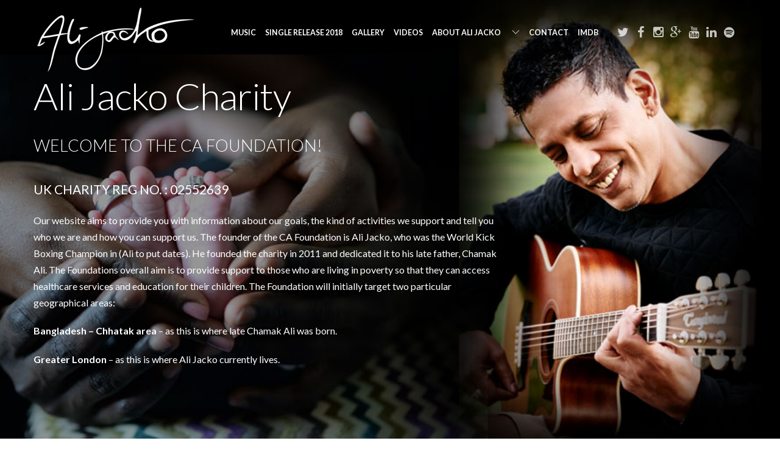

--- FILE ---
content_type: text/html; charset=UTF-8
request_url: http://www.alijacko.com/about-ali-jacko/ali-jacko-charity/
body_size: 7210
content:
<!-- This page is cached by the Hummingbird Performance plugin v3.4.0 - https://wordpress.org/plugins/hummingbird-performance/. -->
<!doctype html>
<html itemscope="itemscope" itemtype="http://schema.org/WebPage" lang="en-US">
<head>
<meta charset="UTF-8">

<title itemprop="name">  Ali Jacko Charity</title>


<!-- wp_header -->
<script>(function(html){ html.className = html.className.replace(/\bno-js\b/,'js'); if (html.classList) { html.classList.add( 'js' ); } else { html.className += ' js'; } })(document.documentElement);</script><style type="text/css">.js.csstransitions .module.wow, .js.csstransitions .themify_builder_content .themify_builder_row, .js.csstransitions .module_row, .js.csstransitions .builder-posts-wrap > .post.wow, .js.csstransitions .fly-in > .post, .js.csstransitions .fly-in .row_inner > .tb-column, .js.csstransitions .fade-in > .post, .js.csstransitions .fade-in .row_inner > .tb-column, .js.csstransitions .slide-up > .post, .js.csstransitions .slide-up .row_inner > .tb-column { visibility:hidden; }</style><link rel='dns-prefetch' href='//fonts.googleapis.com' />
<link rel='dns-prefetch' href='//s.w.org' />
<link rel="alternate" type="application/rss+xml" title="Ali Jacko &raquo; Feed" href="http://www.alijacko.com/feed/" />
<link rel="alternate" type="application/rss+xml" title="Ali Jacko &raquo; Comments Feed" href="http://www.alijacko.com/comments/feed/" />
<link rel="alternate" type="application/rss+xml" title="Ali Jacko &raquo; Ali Jacko Charity Comments Feed" href="http://www.alijacko.com/about-ali-jacko/ali-jacko-charity/feed/" />
		<script type="text/javascript">
			window._wpemojiSettings = {"baseUrl":"https:\/\/s.w.org\/images\/core\/emoji\/11\/72x72\/","ext":".png","svgUrl":"https:\/\/s.w.org\/images\/core\/emoji\/11\/svg\/","svgExt":".svg","source":{"concatemoji":"http:\/\/www.alijacko.com\/wp-includes\/js\/wp-emoji-release.min.js?ver=4.9.26"}};
			!function(e,a,t){var n,r,o,i=a.createElement("canvas"),p=i.getContext&&i.getContext("2d");function s(e,t){var a=String.fromCharCode;p.clearRect(0,0,i.width,i.height),p.fillText(a.apply(this,e),0,0);e=i.toDataURL();return p.clearRect(0,0,i.width,i.height),p.fillText(a.apply(this,t),0,0),e===i.toDataURL()}function c(e){var t=a.createElement("script");t.src=e,t.defer=t.type="text/javascript",a.getElementsByTagName("head")[0].appendChild(t)}for(o=Array("flag","emoji"),t.supports={everything:!0,everythingExceptFlag:!0},r=0;r<o.length;r++)t.supports[o[r]]=function(e){if(!p||!p.fillText)return!1;switch(p.textBaseline="top",p.font="600 32px Arial",e){case"flag":return s([55356,56826,55356,56819],[55356,56826,8203,55356,56819])?!1:!s([55356,57332,56128,56423,56128,56418,56128,56421,56128,56430,56128,56423,56128,56447],[55356,57332,8203,56128,56423,8203,56128,56418,8203,56128,56421,8203,56128,56430,8203,56128,56423,8203,56128,56447]);case"emoji":return!s([55358,56760,9792,65039],[55358,56760,8203,9792,65039])}return!1}(o[r]),t.supports.everything=t.supports.everything&&t.supports[o[r]],"flag"!==o[r]&&(t.supports.everythingExceptFlag=t.supports.everythingExceptFlag&&t.supports[o[r]]);t.supports.everythingExceptFlag=t.supports.everythingExceptFlag&&!t.supports.flag,t.DOMReady=!1,t.readyCallback=function(){t.DOMReady=!0},t.supports.everything||(n=function(){t.readyCallback()},a.addEventListener?(a.addEventListener("DOMContentLoaded",n,!1),e.addEventListener("load",n,!1)):(e.attachEvent("onload",n),a.attachEvent("onreadystatechange",function(){"complete"===a.readyState&&t.readyCallback()})),(n=t.source||{}).concatemoji?c(n.concatemoji):n.wpemoji&&n.twemoji&&(c(n.twemoji),c(n.wpemoji)))}(window,document,window._wpemojiSettings);
		</script>
		<style type="text/css">
img.wp-smiley,
img.emoji {
	display: inline !important;
	border: none !important;
	box-shadow: none !important;
	height: 1em !important;
	width: 1em !important;
	margin: 0 .07em !important;
	vertical-align: -0.1em !important;
	background: none !important;
	padding: 0 !important;
}
</style>
<link rel='stylesheet' id='themify-builder-style-css'  href='http://www.alijacko.com/wp-content/themes/themify-music/themify/themify-builder/css/themify-builder-style.css?ver=2.4.1' type='text/css' media='all' />
<link rel='stylesheet' id='cws-google-picasa-pro-css'  href='http://www.alijacko.com/wp-content/plugins/google-picasa-albums-viewer/public/css/cws-google-picasa-pro-public.css?ver=3.2.3' type='text/css' media='all' />
<link rel='stylesheet' id='lightbox-css'  href='http://www.alijacko.com/wp-content/plugins/google-picasa-albums-viewer/public/css/lightbox/lightbox.css?ver=3.2.3' type='text/css' media='all' />
<link rel='stylesheet' id='themify-framework-css'  href='http://www.alijacko.com/wp-content/themes/themify-music/themify/css/themify.framework.css?ver=2.4.1' type='text/css' media='all' />
<link rel='stylesheet' id='themify-animate-css'  href='http://www.alijacko.com/wp-content/themes/themify-music/themify/themify-builder/css/animate.min.css?ver=2.4.1' type='text/css' media='all' />
<link rel='stylesheet' id='google-fonts-css'  href='http://fonts.googleapis.com/css?family=Lato%3A100%2C300%2C400%2C700%2C900&#038;subset=latin%2Clatin-ext&#038;ver=4.9.26' type='text/css' media='all' />
<link rel='stylesheet' id='themify-icons-css'  href='http://www.alijacko.com/wp-content/themes/themify-music/themify/themify-icons/themify-icons.css?ver=1.3.5' type='text/css' media='all' />
<link rel='stylesheet' id='theme-style-css'  href='http://www.alijacko.com/wp-content/themes/themify-music/style.css?ver=1.3.5' type='text/css' media='all' />
<link rel='stylesheet' id='themify-media-queries-css'  href='http://www.alijacko.com/wp-content/themes/themify-music/media-queries.css?ver=1.3.5' type='text/css' media='all' />
<link rel='stylesheet' id='magnific-css'  href='http://www.alijacko.com/wp-content/themes/themify-music/themify/css/lightbox.css?ver=2.4.1' type='text/css' media='all' />
<link rel='stylesheet' id='themify-skin-css'  href='http://www.alijacko.com/wp-content/themes/themify-music/skins/black/style.css?ver=2.4.1' type='text/css' media='all' />
<link rel='stylesheet' id='themify-icon-font-css'  href='http://www.alijacko.com/wp-content/themes/themify-music/themify/fontawesome/css/font-awesome.min.css?ver=2.4.1' type='text/css' media='all' />
<link rel='stylesheet' id='themify-customize-css'  href='http://www.alijacko.com/wp-content/uploads/themify-customizer.css?ver=25.02.24.11.34.06' type='text/css' media='all' />
<link rel='stylesheet' id='themify-builder-4419-generated-css'  href='http://www.alijacko.com/wp-content/uploads/themify-css/themify-builder-4419-generated.css?ver=25.05.30.11.11.12' type='text/css' media='all' />
<link rel='stylesheet' id='photonic-slider-css'  href='http://www.alijacko.com/wp-content/plugins/photonic/include/ext/splide/splide.min.css?ver=20220412-45420' type='text/css' media='all' />
<link rel='stylesheet' id='photonic-lightbox-css'  href='http://www.alijacko.com/wp-content/plugins/photonic/include/ext/baguettebox/baguettebox.min.css?ver=20201215-40930' type='text/css' media='all' />
<link rel='stylesheet' id='photonic-css'  href='http://www.alijacko.com/wp-content/plugins/photonic/include/css/front-end/core/photonic.min.css?ver=20220505-45834' type='text/css' media='all' />
<style id='photonic-inline-css' type='text/css'>
/* Dynamically generated CSS */
.photonic-panel { background:  rgb(17,17,17)  !important;

	border-top: none;
	border-right: none;
	border-bottom: none;
	border-left: none;
 }
.photonic-flickr-stream .photonic-pad-photosets { margin: 10px; }
.photonic-flickr-stream .photonic-pad-galleries { margin: 10px; }
.photonic-flickr-stream .photonic-pad-photos { padding: 5px 10px; }
.photonic-google-stream .photonic-pad-photos { padding: 5px 15px; }
.photonic-zenfolio-stream .photonic-pad-photos { padding: 5px 10px; }
.photonic-zenfolio-stream .photonic-pad-photosets { margin: 5px 10px; }
.photonic-smug-stream .photonic-pad-albums { margin: 10px; }
.photonic-smug-stream .photonic-pad-photos { padding: 5px 10px; }
.photonic-random-layout .photonic-thumb { padding: 2px}
.photonic-masonry-layout .photonic-thumb { padding: 2px}
.photonic-mosaic-layout .photonic-thumb { padding: 2px}

</style>
<script type='text/javascript' src='http://www.alijacko.com/wp-includes/js/jquery/jquery.js?ver=1.12.4'></script>
<script type='text/javascript' src='http://www.alijacko.com/wp-includes/js/jquery/jquery-migrate.min.js?ver=1.4.1'></script>
<script type='text/javascript' src='http://www.alijacko.com/wp-content/plugins/google-picasa-albums-viewer/public/js/cws-google-picasa-pro-public.js?ver=3.2.3'></script>
<link rel='https://api.w.org/' href='http://www.alijacko.com/wp-json/' />
<link rel="EditURI" type="application/rsd+xml" title="RSD" href="http://www.alijacko.com/xmlrpc.php?rsd" />
<link rel="wlwmanifest" type="application/wlwmanifest+xml" href="http://www.alijacko.com/wp-includes/wlwmanifest.xml" /> 
<meta name="generator" content="WordPress 4.9.26" />
<link rel="canonical" href="http://www.alijacko.com/about-ali-jacko/ali-jacko-charity/" />
<link rel='shortlink' href='http://www.alijacko.com/?p=4419' />
<link rel="alternate" type="application/json+oembed" href="http://www.alijacko.com/wp-json/oembed/1.0/embed?url=http%3A%2F%2Fwww.alijacko.com%2Fabout-ali-jacko%2Fali-jacko-charity%2F" />
<link rel="alternate" type="text/xml+oembed" href="http://www.alijacko.com/wp-json/oembed/1.0/embed?url=http%3A%2F%2Fwww.alijacko.com%2Fabout-ali-jacko%2Fali-jacko-charity%2F&#038;format=xml" />






	<!-- media-queries.js -->
	<!--[if lt IE 9]>
		<script src="http://www.alijacko.com/wp-content/themes/themify-music/js/respond.js"></script>
	<![endif]-->
	
	<!-- html5.js -->
	<!--[if lt IE 9]>
		<script src="http://html5shim.googlecode.com/svn/trunk/html5.js"></script>
	<![endif]-->
	

<meta name="viewport" content="width=device-width, initial-scale=1, maximum-scale=1, minimum-scale=1, user-scalable=no">


	<!--[if lt IE 9]>
	<script src="http://s3.amazonaws.com/nwapi/nwmatcher/nwmatcher-1.2.5-min.js"></script>
	<script type="text/javascript" src="http://cdnjs.cloudflare.com/ajax/libs/selectivizr/1.0.2/selectivizr-min.js"></script> 
	<![endif]-->
	
<script>			function isSupportTransition() {
				var b = document.body || document.documentElement,
					s = b.style,
					p = 'transition';

				if (typeof s[p] == 'string') { return true; }

				// Tests for vendor specific prop
				var v = ['Moz', 'webkit', 'Webkit', 'Khtml', 'O', 'ms'];
				p = p.charAt(0).toUpperCase() + p.substr(1);

				for (var i=0; i<v.length; i++) {
					if (typeof s[v[i] + p] == 'string') { return true; }
				}
				return false;
			}
			if ( isSupportTransition() ) {
				document.documentElement.className += " csstransitions";	
			}
			</script><link rel="icon" href="http://www.alijacko.com/wp-content/uploads/2018/01/fav-150x150.jpg" sizes="32x32" />
<link rel="icon" href="http://www.alijacko.com/wp-content/uploads/2018/01/fav.jpg" sizes="192x192" />
<link rel="apple-touch-icon-precomposed" href="http://www.alijacko.com/wp-content/uploads/2018/01/fav.jpg" />
<meta name="msapplication-TileImage" content="http://www.alijacko.com/wp-content/uploads/2018/01/fav.jpg" />
		<style type="text/css" id="wp-custom-css">
			.ui.nav.vertical {
    width: 70%;
    max-width: 100%;
}		</style>
	
</head>

<body class="page-template-default page page-id-4419 page-child parent-pageid-4027 skin-black not-ie full_width sidebar-none no-home no-touch has-fixed-header transparent-header">
<div id="pagewrap" class="hfeed site">

	<div id="headerwrap" >
    
		
		<header id="header" class="pagewidth clearfix">

			
			<div id="site-logo"><a href="http://www.alijacko.com" title="Ali Jacko"><img src="http://www.alijacko.com/wp-content/uploads/2018/01/alijacko-logo.png" alt="Ali Jacko" title="Ali Jacko" /><span style="display: none;">Ali Jacko</span></a></div>
											<div id="site-description" class="site-description"><span>5 time World Champion Kick boxer Turn singer Ali Jacko</span></div>
			
			<a id="menu-icon" href="#"></a>

			<div id="mobile-menu" class="sidemenu sidemenu-off">

									<div id="searchform-wrap">
						<form method="get" id="searchform" action="http://www.alijacko.com/">

	<i class="icon-search"></i>

	<input type="text" name="s" id="s" />

</form>					</div>
					<!-- /#searchform-wrap -->
				
				<div class="social-widget">
					<div id="themify-social-links-1003" class="widget themify-social-links"><ul class="social-links horizontal">
							<li class="social-link-item twitter font-icon icon-medium">
								<a href="https://twitter.com/TheAliJacko/" title="Twitter" target="_blank"><i class="fa fa-twitter" ></i>  </a>
							</li>
							<!-- /themify-link-item -->
							<li class="social-link-item facebook font-icon icon-medium">
								<a href="https://www.facebook.com/AliJackoOfficial/" title="Facebook" target="_blank"><i class="fa fa-facebook" ></i>  </a>
							</li>
							<!-- /themify-link-item -->
							<li class="social-link-item instagram font-icon icon-medium">
								<a href="https://www.instagram.com/alijackoofficial/" title="Instagram" target="_blank"><i class="fa fa-instagram" ></i>  </a>
							</li>
							<!-- /themify-link-item -->
							<li class="social-link-item google font-icon icon-medium">
								<a href="https://play.google.com/store/music/artist/Ali_Jacko?id=Acm2jt3yi3vnnlbfa74hjaqojye" title="Google+" target="_blank"><i class="fa fa-google-plus" ></i>  </a>
							</li>
							<!-- /themify-link-item -->
							<li class="social-link-item youtube font-icon icon-medium">
								<a href="https://www.youtube.com/user/ajackorocksVEVO/videos" title="YouTube" target="_blank"><i class="fa fa-youtube" ></i>  </a>
							</li>
							<!-- /themify-link-item -->
							<li class="social-link-item linkedin font-icon icon-medium">
								<a href="https://www.linkedin.com/in/alijacko/" title="Linkedin" target="_blank"><i class="fa fa-linkedin" ></i>  </a>
							</li>
							<!-- /themify-link-item -->
							<li class="social-link-item spotify font-icon icon-medium">
								<a href="https://open.spotify.com/artist/6SmOtucD2MbGHGLonn4JmY" title="Spotify" target="_blank"><i class="fa fa-spotify" ></i>  </a>
							</li>
							<!-- /themify-link-item --></ul></div>
											<div class="rss"><a href="http://www.alijacko.com/feed/" class="hs-rss-link"></a>
						
								</div>
							
									</div>
					
				<!-- /.social-widget -->

				<nav id="main-nav-wrap" class="clearfix">
					<ul id="main-nav" class="main-nav"><li id="menu-item-4363" class="menu-item menu-item-type-post_type menu-item-object-page menu-item-4363"><a href="http://www.alijacko.com/home/music/">Music</a></li>
<li id="menu-item-4369" class="menu-item menu-item-type-post_type menu-item-object-page menu-item-4369"><a href="http://www.alijacko.com/home/single-release-2018/">Single Release 2018</a></li>
<li id="menu-item-4399" class="menu-item menu-item-type-post_type menu-item-object-page menu-item-4399"><a href="http://www.alijacko.com/gallery/">Gallery</a></li>
<li id="menu-item-4446" class="menu-item menu-item-type-post_type menu-item-object-page menu-item-4446"><a href="http://www.alijacko.com/videos/">Videos</a></li>
<li id="menu-item-4258" class="menu-item menu-item-type-custom menu-item-object-custom current-menu-ancestor current-menu-parent menu-item-has-children has-sub-menu menu-item-4258"><a href="#">About Ali Jacko</a>
<ul class="sub-menu">
	<li id="menu-item-4407" class="menu-item menu-item-type-post_type menu-item-object-page menu-item-4407"><a href="http://www.alijacko.com/about-ali-jacko/ali-jacko-bio/">Ali Jacko Bio</a></li>
	<li id="menu-item-4414" class="menu-item menu-item-type-post_type menu-item-object-page menu-item-4414"><a href="http://www.alijacko.com/about-ali-jacko/ali-jacko-boxing/">Ali Jacko Boxing</a></li>
	<li id="menu-item-4422" class="menu-item menu-item-type-post_type menu-item-object-page current-menu-item page_item page-item-4419 current_page_item menu-item-4422"><a href="http://www.alijacko.com/about-ali-jacko/ali-jacko-charity/">Ali Jacko Charity</a></li>
</ul>
</li>
<li id="menu-item-4376" class="menu-item menu-item-type-post_type menu-item-object-page menu-item-4376"><a href="http://www.alijacko.com/home/contact/">Contact</a></li>
<li id="menu-item-4569" class="menu-item menu-item-type-custom menu-item-object-custom menu-item-4569"><a href="https://www.imdb.com/name/nm2029372/?ref_=nv_sr_1?ref_=nv_sr_1">IMDb</a></li>
</ul>					<!-- /#main-nav -->
				</nav>

				<a id="menu-icon-close" href="#sidr"></a>

			</div>
			<!-- /#mobile-menu -->

			
		</header>
		<!-- /#header -->

        				
	</div>
	<!-- /#headerwrap -->
	
	<div id="body" class="clearfix">
    

<!-- layout-container -->
<div id="layout" class="pagewidth clearfix">	

		<!-- content -->
	<div id="content" class="clearfix">
    		
		
							<div id="page-4419" class="type-page" itemscope itemtype="http://schema.org/Article">
						
			<!-- page-title -->
				
			<!-- /page-title -->

			<div class="page-content entry-content" itemprop="articleBody">
			
				
				<div id="themify_builder_content-4419" data-postid="4419" class="themify_builder_content themify_builder_content-4419 themify_builder themify_builder_front">
	
			<!-- module_row -->
			<div data-gutter="gutter-default" class="themify_builder_row themify_builder_4419_row module_row module_row_0 clearfix gutter-default full-height fullcover fullheight" 				data-equal-column-height="">

				
				
				<div class="row_inner_wrapper">
					<div class="row_inner">

						
						
						
									<div class="col-full first tb-column  tb_4419_column module_column_0 module_column" >

									    
									    
									    <div class="tb-column-inner">

										
										
											<div class="themify_builder_sub_row
															clearfix gutter-default  sub_row_0-0-1" >
															
															<div class="col3-2 first sub_column sub_column_0-0-1-0 sub_column_post_4419" >
																 
																
																																
<!-- module text -->
<div id="text-4419-sub_row_0-0-1-0-0" class="module module-text text-4419-sub_row_0-0-1-0-0   ">
	
		
	<h2 style="text-align: left;">Ali Jacko Charity</h2>
<h3>WELCOME TO THE CA FOUNDATION!</h3>
<h4>UK CHARITY REG NO. : 02552639</h4>
<p>Our website aims to provide you with information about our goals, the kind of activities we support and tell you who we are and how you can support us. The founder of the CA Foundation is Ali Jacko, who was the World Kick Boxing Champion in (Ali to put dates). He founded the charity in 2011 and dedicated it to his late father, Chamak Ali. The Foundations overall aim is to provide support to those who are living in poverty so that they can access healthcare services and education for their children. The Foundation will initially target two particular geographical areas:</p>
<p><strong>Bangladesh &#8211; Chhatak area </strong>&#8211; as this is where late Chamak Ali was born.</p>
<p><strong>Greater London</strong> &#8211; as this is where Ali Jacko currently lives.</p>
<p>&nbsp;</p>

	</div>
<!-- /module text -->

																																</div><div class="col3-1 last sub_column sub_column_0-0-1-1 sub_column_post_4419" >
																 
																
																																
																																</div></div>
										</div>
										<!-- /.tb-column-inner -->
																			</div>
									<!-- /.tb-column -->
							
						
						
						
					</div>
					<!-- /row_inner -->
				</div>
			<!-- /row_inner_wrapper -->
			</div>
			<!-- /module_row -->
			
</div>
<!-- /themify_builder_content -->			
								
								
				<!-- comments -->
									


								<!-- /comments -->
				
			</div>
			<!-- /.post-content -->
		
			</div><!-- /.type-page -->
				
				        
			</div>
	<!-- /content -->
    
	
</div>
<!-- /layout-container -->
	

							</div>
			<!-- /body -->

			<div id="footerwrap">

				
				<footer id="footer" class="pagewidth clearfix">

					
					
	<div class="footer-widgets clearfix">

								<div class="col3-1 first">
							</div>
								<div class="col3-1 ">
							</div>
								<div class="col3-1 ">
							</div>
		
	</div>
	<!-- /.footer-widgets -->

					
					
					<div class="footer-text clearfix">

					Copyright @ 2018 Ali Jacko. All rights reserved. </br>
					
					Designed & Developed by <a href="http://www.growthwell.com" target="_blank">GROWTHWELL</a> 					<div><a href="https://www.imdb.com/name/nm2029372/?ref_=nv_sr_1" target="_blank"><img src="http://www.alijacko.com/wp-content/uploads/2019/04/imbd.png"/></a></div>

					</div>
					<!-- /footer-text -->

					
				</footer>
				<!-- /#footer -->

				
			</div>
			<!-- /#footerwrap -->

		</div>
		<!-- /#pagewrap -->

		
		<!-- wp_footer -->
				

<script type='text/javascript' src='http://www.alijacko.com/wp-content/themes/themify-music/themify/js/waypoints.min.js?ver=4.9.26'></script>
<script type='text/javascript' src='http://www.alijacko.com/wp-content/themes/themify-music/themify/themify-builder/js/themify.builder.module.plugins.js?ver=2.4.1'></script>
<script type='text/javascript'>
/* <![CDATA[ */
var tbLocalScript = {"isTouch":"","isAnimationActive":"1","isParallaxActive":"1","animationInviewSelectors":[".module.wow",".themify_builder_content .themify_builder_row",".module_row",".builder-posts-wrap > .post.wow",".fly-in > .post",".fly-in .row_inner > .tb-column",".fade-in > .post",".fade-in .row_inner > .tb-column",".slide-up > .post",".slide-up .row_inner > .tb-column"],"createAnimationSelectors":[],"backgroundSlider":{"autoplay":5000,"speed":2000},"animationOffset":"100","videoPoster":"http:\/\/www.alijacko.com\/wp-content\/themes\/themify-music\/themify\/themify-builder\/img\/blank.png","backgroundVideoLoop":"yes"};
/* ]]> */
</script>
<script type='text/javascript' src='http://www.alijacko.com/wp-content/themes/themify-music/themify/themify-builder/js/themify.builder.script.js?ver=2.4.1'></script>
<script type='text/javascript' src='http://www.alijacko.com/wp-content/themes/themify-music/js/jquery.masonry.min.js?ver=1.3.5'></script>
<script type='text/javascript' src='http://www.alijacko.com/wp-content/themes/themify-music/js/jquery.sharrre.js?ver=4.9.26'></script>
<script type='text/javascript' src='http://www.alijacko.com/wp-content/themes/themify-music/themify/js/themify.sidemenu.min.js?ver=1.3.5'></script>
<script type='text/javascript' src='http://www.alijacko.com/wp-content/themes/themify-music/js/jquery.iframe-auto-height.js?ver=4.9.26'></script>
<script type='text/javascript' src='http://www.alijacko.com/wp-content/themes/themify-music/js/themibox.js?ver=1.3.5'></script>
<script type='text/javascript' src='http://www.alijacko.com/wp-content/themes/themify-music/js/jquery.dominant-color.js?ver=1.3.5'></script>
<script type='text/javascript'>
/* <![CDATA[ */
var themifyScript = {"lightbox":{"lightboxSelector":".lightbox","lightboxOn":true,"lightboxContentImages":false,"lightboxContentImagesSelector":".post-content a[href$=jpg],.page-content a[href$=jpg],.post-content a[href$=gif],.page-content a[href$=gif],.post-content a[href$=png],.page-content a[href$=png],.post-content a[href$=JPG],.page-content a[href$=JPG],.post-content a[href$=GIF],.page-content a[href$=GIF],.post-content a[href$=PNG],.page-content a[href$=PNG],.post-content a[href$=jpeg],.page-content a[href$=jpeg],.post-content a[href$=JPEG],.page-content a[href$=JPEG]","theme":"pp_default","social_tools":false,"allow_resize":true,"show_title":false,"overlay_gallery":false,"screenWidthNoLightbox":600,"deeplinking":false,"contentImagesAreas":".post, .type-page, .type-highlight, .type-slider, .gallery-wrapper, .type-gallery","gallerySelector":".gallery-icon > a[href$=jpg],.gallery-icon > a[href$=gif],.gallery-icon > a[href$=png],.gallery-icon > a[href$=JPG],.gallery-icon > a[href$=GIF],.gallery-icon > a[href$=PNG],.gallery-icon > a[href$=jpeg],.gallery-icon > a[href$=JPEG]","lightboxGalleryOn":true},"lightboxContext":"#pagewrap","isTouch":"false","sharrrephp":"http:\/\/www.alijacko.com\/wp-content\/themes\/themify-music\/includes\/sharrre.php","sharehtml":"\n\n\t\t\t<div class=\"box\">\n\t\t\t\t<a href=\"#\" class=\"share\">Share<\/a>\n\t\t\t\t<a href=\"#\" class=\"share-icon\"><\/a>\n\t\t\t<\/div>\n\n\t\t\t<div class=\"social-share clearfix\">\n\n\t\t\t\t<div class=\"twitter-share sharrre\">\n\t\t\t\t\t<a href=\"#\">\n\t\t\t\t\t\t<div class=\"share\"><span><\/span><\/div>\n\t\t\t\t\t\t<div href=\"#\" class=\"count\"><\/div>\n\t\t\t\t\t<\/a>\n\t\t\t\t<\/div>\n\n\t\t\t\t<div class=\"facebook-share sharrre\">\n\t\t\t\t\t<a href=\"#\">\n\t\t\t\t\t\t<div class=\"share\"><span><\/span><\/div>\n\t\t\t\t\t\t<div href=\"#\" class=\"count\"><\/div>\n\t\t\t\t\t<\/a>\n\t\t\t\t<\/div>\n\n\t\t\t\t<div class=\"pinterest-share sharrre\">\n\t\t\t\t\t<a href=\"#\">\n\t\t\t\t\t\t<div class=\"share\"><span><\/span><\/div>\n\t\t\t\t\t\t<div href=\"#\" class=\"count\"><\/div>\n\t\t\t\t\t<\/a>\n\t\t\t\t<\/div>\n\n\t\t\t\t<div class=\"googleplus-share sharrre\">\n\t\t\t\t\t<a href=\"#\">\n\t\t\t\t\t\t<div class=\"share\"><span><\/span><\/div>\n\t\t\t\t\t\t<div href=\"#\" class=\"count\"><\/div>\n\t\t\t\t\t<\/a>\n\t\t\t\t<\/div>\n\n\t\t\t<\/div> <!-- .social-share -->\n\n\t\t\t","fixedHeader":"fixed-header","ajax_nonce":"6bdee163e3","ajax_url":"http:\/\/www.alijacko.com\/wp-admin\/admin-ajax.php","smallScreen":"760","resizeRefresh":"250","videoRatio":"1.777777777777778","parallaxHeader":"1","themibox":{"close":"<i class=\"close-lightbox ti-close\"><\/i>"},"colorAnimation":"","colorAnimationSpeed":"5000","autoplay":"","albumLightbox":"true","colorAnimationSet":"#33baab,#e33b9e,#4961d7,#2ea85c,#2bb8ed,#dd5135"};
/* ]]> */
</script>
<script type='text/javascript' src='http://www.alijacko.com/wp-content/themes/themify-music/js/themify.script.js?ver=1.3.5'></script>
<script type='text/javascript' src='http://www.alijacko.com/wp-content/themes/themify-music/themify/js/themify.gallery.js?ver=4.9.26'></script>
<script type='text/javascript' src='http://www.alijacko.com/wp-content/themes/themify-music/themify/js/lightbox.js?ver=2.4.1'></script>
<script type='text/javascript' src='http://www.alijacko.com/wp-includes/js/jquery/ui/core.min.js?ver=1.11.4'></script>
<script type='text/javascript' src='http://www.alijacko.com/wp-includes/js/jquery/ui/effect.min.js?ver=1.11.4'></script>
<script type='text/javascript' src='http://www.alijacko.com/wp-content/themes/themify-music/themify/js/animated-bg.js?ver=2.4.1'></script>
<script type='text/javascript' src='http://www.alijacko.com/wp-includes/js/comment-reply.min.js?ver=4.9.26'></script>
<script type='text/javascript' src='http://www.alijacko.com/wp-includes/js/wp-embed.min.js?ver=4.9.26'></script>
			<script type="text/javascript">
				if ( 'object' === typeof tbLocalScript ) {
					tbLocalScript.transitionSelectors = ".js.csstransitions .module.wow, .js.csstransitions .themify_builder_content .themify_builder_row, .js.csstransitions .module_row, .js.csstransitions .builder-posts-wrap > .post.wow, .js.csstransitions .fly-in > .post, .js.csstransitions .fly-in .row_inner > .tb-column, .js.csstransitions .fade-in > .post, .js.csstransitions .fade-in .row_inner > .tb-column, .js.csstransitions .slide-up > .post, .js.csstransitions .slide-up .row_inner > .tb-column";
				}
			</script>
			
<script>
	jQuery(window).load(function(){ jQuery(window).resize(); jQuery( 'body' ).addClass( 'page-loaded' ); });
</script>
	</body>
</html><!-- Hummingbird cache file was created in 0.33775115013123 seconds, on 31-12-25 0:00:46 -->

--- FILE ---
content_type: text/css
request_url: http://www.alijacko.com/wp-content/themes/themify-music/style.css?ver=1.3.5
body_size: 19091
content:
/*
Theme Name: Music
Theme URI: http://themify.me/themes/music
Version: 1.3.5
Description: Created by <a href="http://www.themify.me">Themify</a>.
Author: Themify
Author URI: http://www.themify.me
License: GNU General Public License v2.0
License URI: http://www.gnu.org/licenses/gpl-2.0.html
Copyright: (c) 2015 Themify.
Tags: featured-images, translation-ready, custom-menu

---------

DO NOT EDIT THIS FILE.

If you need to overwrite the CSS styling, create a new custom_style.css 
in the theme folder and it will automatically load in the <head>.

*/

/************************************************************************************
RESET
*************************************************************************************/
html, body, address, blockquote, div, dl, form, h1, h2, h3, h4, h5, h6, ol, p, pre, table, ul,
dd, dt, li, tbody, td, tfoot, th, thead, tr, button, del, ins, map, object,
a, abbr, acronym, b, bdo, big, br, cite, code, dfn, em, i, img, kbd, q, samp, small, span,
strong, sub, sup, tt, var, legend, fieldset, figure {
	margin: 0;
	padding: 0;
}

img, fieldset {
	border: 0;
}

/* set img max-width */
img {
	max-width: 100%;
	height: auto;
	-moz-box-sizing: border-box;
	box-sizing: border-box;
}
/* ie 8 img max-width */
.ie8 img { width: auto;}

/* set html5 elements to block */
article, aside, details, figcaption, figure, footer, header, hgroup, menu, nav, section { 
	display: block;
}

/* audio */
audio {
	max-width: 100%;
}

/* iframe */
iframe {
	max-width: 100%;
}


/************************************************************************************
GENERAL STYLING
*************************************************************************************/
body {
	font: 1em/1.7em 'Lato', Arial, Helvetica, sans-serif;
	word-wrap: break-word;
	color: #666;
	-webkit-font-smoothing: antialiased;
}
a {
	text-decoration: none;
	outline: none;
	color: #26b9a3;
}
a:hover {
	text-decoration: underline;
}
p {
	margin: 0 0 1.2em;
	padding: 0;
}
small {
	font-size: 87%;
}
blockquote {
	font-size: 1.2em;
	line-height: 1.4em;
	padding: .8em 2em 1em;
	margin: 0 0 1.2em;
	position: relative;
}
blockquote:before {
	content: '\201C';
	font-size: 3.3em;
	color: #26b9a3;
	position: absolute;
	margin-left: -.5em;
	margin-top: .2em;
}
ins {
	text-decoration: none;
}

/* LIST
================================================ */
ul, ol {
	margin: 1em 0 1.4em 1.6em;
	padding: 0;
}
li {
	margin: 0 0 .5em 0;
	padding: .5em 0;
}

/* HEADINGS
================================================ */
h1, h2, h3, h4, h5, h6 {
	line-height: 1.4em;
	padding: 1.3em 0 .4em;
	margin: 0;
	color: #000;
	font-weight: 300;
	word-wrap: normal;
}
h1 {
	font-size: 4em;
	padding: .1em 0 .2em 0;
	letter-spacing: -.02em;
}
h2 {
	font-size: 3.875em;
	padding: .2em 0 .3em 0;
	letter-spacing: -.02em;
}
h3 {
	font-size: 1.7em;
	line-height: 1.5em;
	padding: 0 0 1.3em 0;
}
h4 {
	font-weight: normal;
	font-size: 1.3em;
	line-height: 1.6em;
	padding: 0 0 1em 0;
}
h5 {
	font-size: 1.4em;
	font-weight: normal;
}
h6 {
	font-size: 1.2em;
	font-weight: normal;
}

/* FORM
================================================ */
/* form input */
input, textarea, select, input[type=search], button {
	font-size: 100%;
	font-family: inherit;
	max-width: 100%;
}
textarea, input[type=text], input[type=password], input[type=search], input[type=email], input[type=url], input[type=number], input[type=tel], input[type=date], input[type=datetime], input[type=datetime-local], input[type=month], input[type=time], input[type=week] {
	background: #fff;
	color: #666;
	font-weight: normal;
	border: none;
	padding: .8em;
	margin: .4em 0;
	border: solid 1px #ccc;
	-webkit-appearance: none;
	-moz-box-sizing: border-box;
	box-sizing: border-box;
}
input[type=text], input[type=password], input[type=search], input[type=email], input[type=url] {
	width: 15em;
	max-width: 100%;
}
input[type=number] {
	width: 7em;
	max-width: 100%;
}

/* text area */
textarea {
	width: 100%;
	min-height: 8em;
}

/* form input:focus */
textarea:focus, input[type=text]:focus, input[type=password]:focus, input[type=search]:focus, input[type=email]:focus, input[type=url]:focus, input[type=number]:focus, input[type=tel]:focus, input[type=date]:focus, input[type=datetime]:focus, input[type=datetime-local]:focus, input[type=month]:focus, input[type=time]:focus, input[type=week]:focus {
	outline: none;
	background: #fff;
	border-color: #26b9a3;
}

/* form button */
input[type=reset], input[type=submit], button {
	background: transparent;
	color: #26b9a3;
	border: 2px solid #26b9a3;
	padding: 12px 22px;
	cursor: pointer;
}

/* form input:hover */
input[type=reset]:hover, input[type=submit]:hover, button:hover {
	background: #26b9a3;
	color: #fff;
}

/************************************************************************************
STRUCTURE
*************************************************************************************/
/* set general layout containers box-sizing */
#pagewrap, .pagewidth, #headerwrap, #header, #main-nav, #body, #layout, #content, .post, .author-box, .post-nav, .pagenav, #sidebar, .widget, #footerwrap, #footer, .col4-1, .col4-2, .col4-3, .col3-1, .col3-2, .col2-1 {
	-moz-box-sizing: border-box;
	box-sizing: border-box;
}

#pagewrap {
	padding-top: 130px; /* for fixed header */
}

.fixed-header-on #pagewrap {
	padding-top:80px;
}

/* main page width */
.pagewidth {
	width: 1160px;
	margin: 0 auto;
}

/* body (middle container) */
#body {
	max-width: 100%;
}

/* content */
#content {
	width: 69%;
	float: left;
	padding: 5% 0;
}
.sidebar-none #content {
	width: 100%;
	float: none;
}

/* sidebar */
#sidebar {
	width: 26%;
	float: right;
	padding: 5% 0;
}
#sidebar .secondary {
	width: 47%;
}

/* full_width content */
.full_width #layout {
	width: 100%;
	max-width:100%;
}
.full_width #content {
	padding: 0;
	width: auto;
	float: none;
}
.full_width #sidebar {
	width: auto;
	float: none;
}

/* sidebar left */
.sidebar-left #content {
	float: right;
}
.sidebar-left #sidebar {
	float: left;
}

/************************************************************************************
GRID
*************************************************************************************/
.col4-1,
.col4-2,
.col4-3,
.col3-1,
.col3-2,
.col2-1 {
	margin-left: 3.2%;
	float: left;
}
.col4-1 {
	width: 22.6%;
}
.col4-2, .col2-1 {
	width: 48.4%;
}
.col4-3 {
	width: 74.2%;
}
.col3-1 {
	width: 31.2%;
}
.col3-2 {
	width: 65.6%;
}
.col.first,
.col4-1.first,
.col4-2.first,
.col4-3.first,
.col3-1.first,
.col3-2.first,
.col2-1.first {
	margin-left: 0;
	clear: left;
}

/************************************************************************************
HEADER
*************************************************************************************/
#headerwrap {
	background: #26b9a3;
	clear: both;
	position: absolute;
	left: 0;
	top: 0;
	width: 100%;
	height:130px;
	transition: all 0.3s;
	z-index:inherit;
}
#header {
	position: relative;
	height: 130px;
}
#header a {
	color: #fff;
}

/*
FIXED HEADER
================================================ */
#headerwrap.fixed-header {
	position: fixed;
	top: 0;
	left: 0;
	height: 60px !important;
	z-index:100;
	transition:height 0.3s;
	background: #26b9a3;
	color: #fff;
}

/* Make background-color to 70% black when the body has class .transparent-header */
.transparent-header.themify_builder_active #headerwrap {
	background: #26b9a3;
}
.transparent-header #headerwrap.fixed-header,
.transparent-header.themify_builder_active #headerwrap.fixed-header {
	background:rgba(0,0,0,0.7);
}
.transparent-header #headerwrap {
	z-index:100;
	background:none;
	color: #fff;
}

/* prevent headerwrap covering builder with transparent header selected */
.transparent-header.themify_builder_active #pagewrap {
	padding-top: 130px;
}
/* When background of #headerwrap is none, the page should fit to top without padding */
.transparent-header #pagewrap {
	padding-top: 0;
}

.admin-bar #headerwrap,
.admin-bar #headerwrap.fixed-header {
	top: 32px;
}
#headerwrap.fixed-header #site-logo {
	top: 14px;
}
#headerwrap.fixed-header #site-description {
	display: none;
}
#headerwrap.fixed-header #mobile-menu {
	/* Fix the default top position of #mobile-menu */
	top: 6px;
}

/* 
SITE LOGO
================================================ */
#site-logo {
	margin: 0;
	padding: 0;
	line-height: 1em;
	position: absolute;
	top: 10px;
	font-weight: 900;
	font-size:2em;
	z-index:999;
}
#site-logo a {
	text-decoration: none;
}

#site-logo a:hover {
	text-decoration: none;
}


/* 
SITE DESCRIPTION
================================================ */
#site-description {
	margin: 0;
	padding: 0;
	line-height: 110%;
	position: absolute;
	top: 80px;
	color: #fff;
	color: rgba(255,255,255,.75);
	z-index:100;
}

#site-description p {
	font-weight:300;
	font-size:1em;
}

/* 
SOCIAL WIDGET
================================================ */
.social-widget {
	position: relative;
	float: right;
	margin: 4px 0 0 20px;
}
.social-widget a {
	text-decoration: none;
	font-size: 0px;
}
.social-widget a:hover {
	text-decoration: none;
}
.social-widget .widget {
	display: inline-block;
	vertical-align: middle;
	margin: 0 2px 0 0;
	padding: 0;
	background: none;
	border: none;
	
	border-radius: 0;
	box-shadow: none;
}
.social-widget .widget div {
	display: inline;
}
.social-widget .widgettitle {
	width: auto;
	font-weight: bold;
	font-size: 100%;
	font-family: inherit;
	text-transform: none;
	letter-spacing: 0;
	position: static;
	display: inline-block;
	vertical-align: middle;
	margin: 0 .5em 0 0;
	padding: 0;
	background: none;
	border: none;

	border-radius: 0;
	box-shadow: none;
}
.social-widget ul {
	margin: 6px 0 0 !important;
	padding: 0;
	display: inline;
}
.social-widget ul li {
	padding: 0 2px 5px 0;
	margin: 0;
	display: inline-block;
	border: none !important;
	clear: none;
	line-height: 100%;
}
.social-widget li img {
	vertical-align: middle;
	margin-top: -3px;
}

/* rss */
.social-widget div.rss {
	display: none ;
	vertical-align: middle;
	margin-top: 7px;
}
.social-widget div.rss a {
	display: inline-block;
	padding: 4px;
	width: 20px;
	height: 20px;
}
.social-widget div.rss a:before {
	content: "\f09e";
	display: block;
	font-size: 20px;
}
.social-widget .social-link-item a,
.social-widget div.rss a {
	opacity: .75;
}
.social-widget .social-link-item a:hover,
.social-widget div.rss a:hover {
	opacity: 1;
}

/* rss icon position fix */
.social-widget .themify-social-links + .rss {
	margin-top: 4px;
}

/* 
SEARCH FORM
================================================ */
#searchform-wrap {
	position: relative;
	float: right;
	margin: 0 0 0 40px ;
	z-index: 999;
	display:none;
	
	
	
	
}
#headerwrap #searchform {
	position: absolute;
	top: 6px; 
	right: 0;
	float: left;
}

#headerwrap #searchform #s {
	width: 40px;
	background: transparent;
	color: transparent;
	margin: 0;
	padding: 10px;
	float: right;
	border: none;

	-webkit-transition: width .7s;
	-moz-transition: width .7s;
	transition: width .7s;
	
	box-shadow: none;
}
#headerwrap #searchform #s:focus,
#headerwrap #searchform #s:hover,
#headerwrap #searchform .icon-search:hover + #s {
	width: 180px;
	color: #fff;
	background: #000;
	background: rgba(0,0,0,.5);
	cursor: pointer;
}

#headerwrap #searchform .icon-search:before {
	content: "\f002";
	color: #fff;
	font-size: 1.25em;
	position: absolute;
	right: 10px;
	top: .4em;
	cursor: pointer;
}

/* social widget position fix */
#headerwrap #searchform-wrap + .social-widget {
	margin-right: 10px;
}

/* 
MAIN NAVIGATION
================================================ */
.sidemenu {
	position: absolute;
	top: 29px;
	right: 0;
	z-index: 10001;
}
#main-nav-wrap {
	float: right;
}
#main-nav {
	margin: 0;
	padding: 0;
	float: left;
	text-transform: uppercase;
	font-size: .85em;
	font-weight: 700;
}
#main-nav li {
	margin: 0;
	padding: 0;
	list-style: none;
	position: relative;
	display: inline-block;
}

/* dropdown icon */
#main-nav .menu-item-has-children > a:after {
	content: "\e64b";
	font-family: 'themify';
	speak: none;
	font-style: normal;
	font-weight: normal;
	font-variant: normal;
	text-transform: none;
	line-height: 1;
	font-size: 1em;
	line-height: 0;
	margin-left: 18px;
	position: relative;
	text-transform: none;
	top: 0;
}
#main-nav ul .menu-item-has-children > a:after {
	content: "\e649";
	font-family: 'themify';
	speak: none;
	font-style: normal;
	font-weight: normal;
	font-variant: normal;
	text-transform: none;
	line-height: 1;
	-webkit-font-smoothing: antialiased;
	-moz-osx-font-smoothing: grayscale;
	font-size: .65em;
	position: absolute;
	right: 15px;
	top: 40%;
}

/* main level link */
#main-nav a {
	color: #fff !important;
	display: block;
	padding: 9px 4px;
	margin: 0;
	text-decoration: none;
	border: 2px solid transparent;
	    font-size: 12.5px;

}
/* main level link :hover */
#main-nav a:hover {
	background: #26b9a3;
	color: #fff;
}

/* current link */
#main-nav .current_page_item a, 
#main-nav .current-menu-item a {
	background: transparent;
	color: #fff;
	border: 2px solid #fff;
}
/* current link :hover */
#main-nav .current_page_item a:hover, 
#main-nav .current-menu-item a:hover {
	background: #26b9a3;
	color: #fff;
	border-color: #26b9a3;
}
 
/* sub-levels link */
#main-nav ul a, 
#main-nav .current_page_item ul a, 
#main-nav ul .current_page_item a, 
#main-nav .current-menu-item ul a, 
#main-nav ul .current-menu-item a {
	width: 150px;
	color: #fff !important;
	background: #000 !important;
	font-weight: normal;
	text-transform: none;
	padding: 8px 15px;
	margin: 0;
	display: block;
	border: none;
	font-size:16px;
	text-shadow: none;
	border-radius: 0;
	box-shadow: none;
}
/* sub-levels link :hover */
#main-nav ul a:hover, 
#main-nav .current_page_item ul a:hover, 
#main-nav ul .current_page_item a:hover, 
#main-nav .current-menu-item ul a:hover, 
#main-nav ul .current-menu-item a:hover {
	background: #fff;
	color: #26b9a3;
	border: none;
}

/* dropdown ul */
#main-nav ul {
	margin: 0;
	padding: 0;
	border: solid 2px #26b9a3;
	list-style: none;
	position: absolute;
	margin-top: -2px;
	display: none;
}
#main-nav ul li {
	background: none;
	padding: 0;
	margin: 0;
	float: left;
	width:100%;
}
#main-nav ul li:last-child {
	border-bottom: none;
}

/* sub-levels dropdown */
#main-nav ul ul {
	left: 100%;
	top: 0;
	margin-left: 2px;
}
/* show dropdown ul */
#main-nav li:hover > ul {
	display: block;
 
}

/* mobile menu icon */
#menu-icon,
#menu-icon-close {
	display: none;
}
#menu-icon {
	font-size: .9em;
	color: inherit;
}
#menu-icon:before {
	font-family: 'themify';
	speak: none;
	font-style: normal;
	font-weight: normal;
	font-variant: normal;
	text-transform: none;
	line-height: 1;
	-webkit-font-smoothing: antialiased;
	-moz-osx-font-smoothing: grayscale;

	content: "\e68e";
	font-size: 1.65em;
}

/************************************************************************************
PAGE
*************************************************************************************/
.page-title {
	font-size: 320%;
	padding: 0;
	margin: 0 0 1em;
}

/*
AUTHOR PAGE
================================================ */
.author-bio {
	margin: 0 0 4em;
}
.author-bio .author-avatar {
	float: left;
	margin: 0 15px 0 0;
}
.author-bio .author-avatar img {
	background: #fff;
	padding: 5px;
	border: solid 1px #ccc;
}
.author-bio .author-name {
	margin: 0 0 .5em;
	padding: 0;
	font-size: 1.6em;
}
.author-posts-by {
	margin: 0 0 1.5em;
	padding: 1em 0 0;
	font-size: 1.4em;
	text-transform: uppercase;
	border-top: solid 4px #ccc;
	border-color: rgba(118,118,118,.3);
}

/************************************************************************************
SINGLE POST
*************************************************************************************/
.single-post .post .post-share {
	float: none;
}

/* top center post/page title layout
================================================ */
.single-press #layout,
.single-album #layout,
.single-event #layout,
.single-gallery #layout,
.single-video #layout {
	position: relative;
	z-index: 101;
}
.fixed-header-on #layout {
	z-index: inherit; /* prevent overlap when fixed-header is on */
}
.single-press #header,
.single-album #header,
.single-event #header,
.single-gallery #header,
.single-video #header {
	height: 380px;
}
.fixed-header-on #header {
	height: auto;
}
.single-press #content,
.single-album #content,
.single-event #content,
.single-gallery #content,
.single-video #content {
	padding-top: 0;
}
.single-album .post-content,
.single-event .post-content,
.single-gallery .post-content,
.single-video .post-content {
	padding-top: 5%;
	padding-left: 0;
}
.single-press .post-title,
.single-album .post-title,
.single-event .post-title,
.single-gallery .post-title,
.single-video .post-title {
	display: block;
	font-size: 320%;
	color: #fff;
	background: transparent;
	padding: 0;
	margin: .5em 0 .9em;
	text-align: center;
}

.single-event #headerwrap,
.single-gallery #headerwrap,
.single-video #headerwrap,
.single-press #headerwrap,
.single-album #headerwrap {
	height: 380px;
}

.single-event .post-title a,
.single-gallery .post-title a,
.single-video .post-title a,
.single-press .post-title a,
.single-album .post-title a{
	color:#FFF;
}

/************************************************************************************
PAGE NAVIGATION
*************************************************************************************/
.pagenav {
	clear: both;
	padding-bottom: 20px;
	text-align: right;
}
.pagenav a {
	text-decoration: none;
}
.pagenav a, .pagenav span {
	font-size: 1em;
	font-weight: bold;
	display: inline-block;
	line-height: 100%;
	margin: 0 1px 0 0;
	min-height: 18px;
	min-width: 24px;
	padding: 6px 0 0;
	text-align: center;
	vertical-align: middle;
	text-decoration: none;
}
.pagenav a:hover {
	text-decoration: underline;
}

/************************************************************************************
SECTION POST
*************************************************************************************/
.section-post {
	overflow: hidden;
}
.section-post .section-inner {
	padding: 80px 5% 40px;
}
.section-post.fullwidth .section-inner {
	width: 100% !important;
	padding: 0;
}

/************************************************************************************
POST LAYOUTS
*************************************************************************************/
/*
GENERIC POST
================================================ */
.post {
	margin-bottom: 3em;
	position: relative;
	overflow: hidden; /* for .post-content clearfloat & min-width in FF */
}

.loops-wrapper article.type-post,
.single .list-post .post {
	overflow:visible;
}

/* .post behaviour when it is under .module (demo 4) */
.module.loops-wrapper.grid2 .post,
.module.loops-wrapper.grid3 .post,
.module.loops-wrapper.grid4 .post {
	overflow: visible;
}

/* post content */
.post-content {
	min-width: 120px;
	position: relative;
}
.single-post .post-content,
.loops-wrapper.list-post .post-content {
	padding-left: 160px;
}
.loops-wrapper.grid2 .post-content {
	padding-left: 140px;
}

/* post title */
.post-title {
	font-size: 2.4em;
	line-height: 1.1em;
	margin: 0 0 .5em;
	padding: 0;
}
.post-title a {
	text-decoration: none;
}

/* post tag */
.post-tag {
	color: #ccc;
}

/* post image */
.post-image {
	margin: 0 0 1.3em;
}

.module .post-image {
	margin: 0 0 1.6em;
}
.post-image img {
	width: 100%;
	vertical-align: bottom;
}
.post-image.left {
	float: left;
	margin-right: 1em;
}
.post-image.right {
	float: right;
	margin-left: 1em;
}

/* lightbox zoom image */
.post-image .lightbox {
	display: inline-block;
	position: relative;
	max-width: 100%;
}
.post-image .lightbox .zoom {
	position: absolute;
	color: #fff;
	font-size: 1.25em;
	font-style: normal;
	width: 40px;
	height: 40px;
	margin: -20px 0 0 -20px;
	top: 50%;
	left: 50%;
	border-radius: 100%;
	background-color: rgba(0,0,0,.3);
}
.post-image .lightbox .zoom:before {
	content: "\f002";
	font-family: FontAwesome;
	position: absolute;
	top: 50%;
	left: 50%;
	width: 1em;
	height: 1em;
	line-height: 1em;
	margin: -.55em 0 0 -.5em;
}
.post-image .lightbox:hover .zoom {
	background-color: rgba(0,0,0,.7);
}

/* post meta */
.post-meta {
	font-size: .9em;
	line-height: 1.6em;
	margin: 0 5% .5em 0;
	padding: 0;
	width: 120px;
	float: left;
	text-align: center;
	word-wrap: normal;
	position: relative;
	z-index: 1;
}
.post-meta a {
	text-decoration: none;
}
.post-meta a:hover {
	text-decoration: underline;
}
.post-meta span {
	margin-right: .6em;
	display: block;
}

/* post date */
.post-date {
	color: #fff;
	display: block;
	width: 120px;
	height: 120px;
	margin: 0 0 .5em;
	border-radius: 100%;
	background: #26b9a3;
	background: rgba(13,177,152,.8);
	text-align: center;
}

.post-date span {
	margin: 0;
}

.post-date .day {
	font-size: 2.625em;
	text-align: center;
	font-weight: 300;
	margin: 0 auto;
	padding: 20px 0 5px 0;
	letter-spacing: -.05em;
}
.post-date .month {
	font-size: .85em;
	text-transform: uppercase;
	font-weight: 400;
	letter-spacing: .1em;
}

.post-date .month:after {
	content: ' ';
	display: block;
	width: 45%;
	height: 1px;
	background: #fff;
	background-color: rgba(255,255,255,.5);
	margin: .75em auto 0;
}

.post-date .year {
	font-size: 1.1em;
}

/*post-comment*/
.post-comment:before {
	font-family: 'themify';
	speak: none;
	font-style: normal;
	font-weight: normal;
	font-variant: normal;
	text-transform: none;
	line-height: 1;

	content: '\e644';
	display: inline-block;
	vertical-align: middle;
	color: #ccc;
	text-decoration: none;
	margin-right: 5px;
}

/*post-category*/
.post-category {
	text-transform: uppercase;
	margin: 20px 0 15px;
}
.post-category:after {
	content: ' ';
	display: block;
	width: 30px;
	height: 1px;
	background: #ccc;
	margin: 0 auto;
	margin-top: 15px;
}
.post-author-wrapper {
	margin-bottom: 10px;

}
.post-author {
	font-size: .85em;
	text-transform: uppercase;
	letter-spacing: .1em;
	margin-left: 10px;
}
.post-author a {
	text-decoration: none;
}
.author-avatar {
	display: inline-block;
	vertical-align: middle;
}
.author-avatar img {
	border-radius: 100%;
	vertical-align: bottom;
	width: 41px;
	height: 41px;
}


.loops-wrapper.event.grid2 .post,
.loops-wrapper.event.grid3 .post,
.loops-wrapper.event.grid4 .post {
	overflow: visible;
}

.loops-wrapper.sidebar-none.grid4 .post {
	overflow: visible;
}


/* style for event type and post type post-content */
.loops-wrapper.list-post .post-content {
	position: static;
}

/* Builder news layout page */
.loops-wrapper .category-top-stories .post-content {
	margin-left: 0px;
}
.module.loops-wrapper.list-thumb-image .post {
	overflow: visible;
}

/*
LIST POST
================================================ */
.loops-wrapper.list-post .post-title {
	margin-bottom: .8em;
}
.loops-wrapper.list-post .post-share {
	float: none;
}
.single-post .post-meta span,
.loops-wrapper.list-post .post-meta span {
	margin-right: 0;
}

.single-post .post-tag,
.loops-wrapper.list-post .post-tag {
	margin: 0 0 15px;
}
.single-post .post-tag:after,
.loops-wrapper.list-post .post-tag:after {
	content: ' ';
	display: block;
	width: 30px;
	height: 1px;
	background: #ccc;
	margin: 0 auto;
	margin-top: 15px;
}


/*
GRID4 POST
================================================ */
.loops-wrapper.grid4 .post {
	width: 22.6%;
	margin-left: 3.2%;
	float: left;
	margin-bottom: 2.5em;
}
.loops-wrapper.grid4 .post-title {
	font-size: 1.2em;
	font-weight: normal;
}

.loops-wrapper.grid4 .post-content {
	padding: 0;
	clear: both;
}

.loops-wrapper.grid4 .post .post-image + .post-meta {
	margin-top:-50px;
	width: 100%;
	text-align: left;
}

.loops-wrapper.grid4 .post-meta span {
	display: inline-block;
}
.loops-wrapper.grid4 .post-meta .post-date span {
	display: block;
	margin: 0;
}
.loops-wrapper.grid4 .post-meta .post-date {
	margin-left: 8px;
	width: 76px;
	height: 76px;
}
.loops-wrapper.grid4 .post-meta .post-date .day {
	font-size: 1.5em;
	padding: 8px 0 0 0;
}
.loops-wrapper.grid4 .post-meta .post-date .month {
	line-height: 1em;
}

.loops-wrapper.grid4 .post-meta .post-date .month:after {
	margin: .75em auto 0;
	margin-bottom: 1px;
}

.loops-wrapper.grid4 .post-meta .post-date .year {
	font-size: .85em;
	line-height: 1.5em;
}
.loops-wrapper.grid4 .post-category {
	margin: 0;
}
.loops-wrapper.grid4 .post-category:after {
	content: ' ';
	display: inline-block;
	vertical-align: bottom;
	width: 1px;
	height: 20px;
	background: #ccc;
	margin: 0 auto;
	margin-left: 10px;
}
.loops-wrapper.grid4 .post-comment {
	margin-left: 5px;
}
.loops-wrapper.grid4 .post-author-wrapper {
	margin-top: 30px;
}
.loops-wrapper.grid4 .post-author {
	font-size: 80%;
}

/*
GRID3 POST
================================================ */
.loops-wrapper.grid3 .post {
	width: 31.2%;
	margin-left: 3.2%;
	float: left;
	margin-bottom: 3.1em;
	position: relative;
	overflow: visible;
}
.loops-wrapper.grid3 .post-title {
	font-size: 1.7em;
}
.loops-wrapper.grid3 .post-content {
	padding: 0;
	clear:both;
}

/* grid3 list.posts post-content (demo2) */
.loops-wrapper.grid3.list-posts .post-content {
	position:static;
}

/* highlight module grid3 .post-content */
.module-highlight.loops-wrapper.grid3 .post-content {
	clear: right;
	bottom: auto;
}

.loops-wrapper.grid3 .post .post-share {
	width:100%;
}

.loops-wrapper.grid3 .post .post-share .social-share {
	width: 56px;
}

.loops-wrapper.grid3 .post .post-image + .post-meta {
	margin-top:-50px;
	width: 100%;
	text-align: left;
}

.loops-wrapper.grid3 .post-meta span {
	display: inline-block;
}
.loops-wrapper.grid3 .post-meta .post-date span {
	display: block;
	margin: 0;
}
.loops-wrapper.grid3 .post-meta .post-date {
	margin-left: 10px;
	width: 94px;
	height: 94px;
}
.loops-wrapper.grid3 .post-meta .post-date .day {
	font-size: 2em;
	padding: 10px 0 0;
}
.loops-wrapper.grid3 .post-meta .post-date .month:after {
	margin: .75em auto 0;
}

.loops-wrapper.grid3 .post-meta .post-date .year {
	font-size: .85em;
}
.loops-wrapper.grid3 .post-category {
	margin: 0;
}
.loops-wrapper.grid3 .post-category:after {
	content: ' ';
	display: inline-block;
	vertical-align: bottom;
	width: 1px;
	height: 20px;
	background: #ccc;
	margin: 0 auto;
	margin-left: 10px;
}
.loops-wrapper.grid3 .post-comment {
	margin-left: 7px;
}
.loops-wrapper.grid3 .post-author-wrapper {
	margin-top: 30px;
}
.loops-wrapper.grid3 .post-author {
	font-size: 80%;
}

/*
GRID2 POST
================================================ */
.loops-wrapper.grid2 .post {
	width: 48.4%;
	margin-left: 3.2%;
	float: left;
	margin-bottom: 3.7em;
}
.loops-wrapper.grid2 .post-title {
	font-size: 2.2em;
}
.loops-wrapper.grid2 .post .post-image + .post-meta {
	margin-top:-50px;
}
.loops-wrapper.grid2 .post .post-content{
	position:static;
}
.loops-wrapper.grid2 .post .post-share {
	float: none;
}

.loops-wrapper.grid2 .post-meta .post-date span {
	margin: 0;
}

/*
GRID2-THUMB POST
================================================ */
.loops-wrapper.grid2-thumb .post {
	width: 48.4%;
	margin-left: 3.2%;
	float: left;
}
.loops-wrapper.grid2-thumb .post-title {
	font-size: 1.8em;
}
.loops-wrapper.grid2-thumb .post-image {
	width: 20%;
	float: left;
	margin: 0 5% .3em 0;
}
.loops-wrapper.grid2-thumb .post-meta {
	text-align: center;
	width: 20%;
	clear: left;
}
.loops-wrapper.grid2-thumb .post-date {
	border-radius: 0;
	background-color: transparent;
	color: #666;
	text-align: center;
	width: auto;
	height: auto;
	padding: 0;
}
.loops-wrapper.grid2-thumb .post-date .day,
.loops-wrapper.grid2-thumb .post-date .month,
.loops-wrapper.grid2-thumb .post-date .year {
	font-size: 1em;
	font-weight: 700;
	letter-spacing: .1em;
	display: inline-block;
	margin-right: 0.250em;
	padding: 0;
}

.loops-wrapper.grid2-thumb .post-date .month:after {
	content: none;
}
.loops-wrapper.grid2-thumb .post-meta span {
	display: inline-block;
}
.loops-wrapper.grid2-thumb .post-category {
	margin: 0;
}
.loops-wrapper.grid2-thumb .post-category:after {
	display: none;
}
.loops-wrapper.grid2-thumb .post-share {
	float: none;
}

/*
CLEAR GRID FLOAT
================================================ */
.loops-wrapper.grid4 .post:nth-of-type(4n+1),
.loops-wrapper.grid3 .post:nth-of-type(3n+1),
.loops-wrapper.grid2 .post:nth-of-type(2n+1),
.loops-wrapper.grid2-thumb .post:nth-of-type(2n+1) {
	margin-left: 0;
	clear: left;
}

/*
POST SHARE
================================================ */
.post-share {
	margin: 10px 5px 0 0;
	margin-right:5px;
	padding: 0;
	text-align: left;
	display: inline-block;
	vertical-align: middle;
	position: relative;
	/* adding float to fix some layot issues, like homepage */
	float: left;
}
.post-share .box {
	display: inline-block;
	height: 28px;
	margin: 0;
	padding: 5px 8px;
	text-align: center;
}
.post-share:hover .box {
	background-color: #26b9a3;
}

.post-share .share {
	font-size: .75em;
	font-weight: 900;
	text-decoration: none;
	text-transform: uppercase;
}
.post-share .box .share-icon:after {	
	content: '\e72e';
	font-family: 'themify';
	speak: none;
	font-style: normal;
	font-weight: normal;
	font-variant: normal;
	text-transform: none;
	line-height: 1;
	-webkit-font-smoothing: antialiased;
	-moz-osx-font-smoothing: grayscale;

	display: inline-block;
	text-decoration: none;
	color: #26b9a3;
	margin-left: 8px;
}
.post-share:hover .box .share-icon:after,
.post-share:hover .box .share {
	color: #fff;
	text-decoration: none;
}
.post-share .social-share {
	z-index: 999;
	margin: 0 auto;
	text-align: center;
	padding: 5px 8px;

	position: absolute;
	visibility: hidden;
	left: 0;
	right: 0;
	bottom: 5px;
	background: rgba(255, 255, 255, 0.9);
	border: 2px solid #26b9a3;
	margin: 0;

	opacity: 0;
}
/* show dropdown social boxes */
.post-share:hover .social-share {
	display: block;
	visibility: visible;
	opacity: 1;
	bottom: 38px;
}
.social-share a:hover {
	text-decoration: none;
}
.sharrre .count {
	font-size: 1em !important;
	color: rgba(32, 39, 47, 0.3);
	text-align: center;
	font-weight: normal !important;
}
.post-share .sharrre {
	display: block;
	min-width: 20px;
	margin: 6px 12px;
	text-align: center;
}
.post-share .sharrre > a {
	text-decoration: none;
}

/* Social icons */
.facebook-share .share span:after {
	content: '\e741';
	font-size: 1.8em !important;
}
.pinterest-share .share span:after {
	content: '\e731';
}
.googleplus-share .share span:after {
	content: '\e73e';
}
.twitter-share .share span:after {
	content: '\e74b';
}
/* common social icons config */
.facebook-share .share span:after,
.pinterest-share .share span:after,
.googleplus-share .share span:after,
.twitter-share .share span:after {
	font-family: 'themify';
	speak: none;
	font-style: normal;
	font-weight: normal;
	font-variant: normal;
	text-transform: none;
	line-height: 1;

	display: block;
	text-decoration: none;
	color: #20272F;
	font-size: 2em;
	top: 0;
	left: 0;
	margin-bottom: 6px;
	margin-left:4px;
}
.post-share .share:hover span:after {
	color: #26b9a3;
	text-decoration: none !important;
}

/*
LIST-THUMB-IMAGE POST
================================================ */
.loops-wrapper.list-thumb-image .post {
	clear: both; /* require for FF */
}
.loops-wrapper.list-thumb-image .post-image {
	max-width: 20%;
	float: left;
	margin: 0 2em 1em 0;
}
.loops-wrapper.list-thumb-image .post-image img {
	width: 100%;
	height: auto;
}
.loops-wrapper.list-thumb-image .post-meta {
	padding: 0;
	margin-right: 1.6em;
	margin-left: 0;
	width: 84px;
}
.loops-wrapper.list-thumb-image .post-meta .post-category {
	margin: 8px 0;
}
.loops-wrapper.list-thumb-image .post-meta .post-category:after {
	margin-bottom: 18px;
}
.loops-wrapper.list-thumb-image .post-meta .post-date {
	margin: 0 auto;
	padding: 0;
	width: 76px;
	height: 76px;
}
.loops-wrapper.list-thumb-image .post-meta .post-date .day {
	font-size: 1.5em;
	padding: 8px 0 0 0;
}
.loops-wrapper.list-thumb-image .post-meta .post-date .month {
	line-height: 1.5em;
}

.loops-wrapper.list-thumb-image .post-meta .post-date .month:after {
	margin: 0 auto;
	margin-bottom: 1px;
}

.loops-wrapper.list-thumb-image .post-meta .post-date .year {
	font-size: .85em;
	line-height: 1.5em;
}

/*
LIST-LARGE-IMAGE POST
================================================ */
.loops-wrapper.list-large-image .post-meta {
	margin-right: 1.6em;
}
.loops-wrapper.list-large-image .post-content {
	position: static;
	padding-left: 0;
}

.loops-wrapper.list-large-image .post-image {
	max-width: 64%;
	float: left;
	margin: 0 1.6em 1.3em 0;
}
.loops-wrapper.list-large-image .post-image img {
	width: 100%;
	height: auto;
}
.loops-wrapper.list-large-image .post-meta .post-date {
	margin-left: 10px;
	width: 94px;
	height: 94px;
}
.loops-wrapper.list-large-image .post-meta .post-date .day {
	font-size: 2em;
	padding: 10px 0 5px 0;
}
.loops-wrapper.list-large-image .post-meta .post-date .month:after {
	margin: 2px auto;
}

.loops-wrapper.list-large-image .post-meta .post-date .year {
	font-size: .85em;
}

/*
SLIDER POST
================================================ */
.loops-wrapper.slider {
	position: relative;
	margin: 0 0 50px;
}
.loops-wrapper .slideshow-wrap {
	height: 0; /* will be toggled with js */
	visibility: hidden; /* will be toggled with js */
}
.loops-wrapper.slider .carousel-nav-wrap {
	height: 0;
	margin: 0;
}
.loops-wrapper.slider .post {
	width: 100%;
	float: left;
	margin-left: 0;
	margin-bottom: 0;
	text-align: left;
	position: relative;
	margin: 0 0 15px;
	min-height: 40px;
} 
.loops-wrapper.slider .post-image {
	width: auto;
	float: none;
	margin: 0;
} 
.loops-wrapper.slider .post-image .lightbox .zoom {
	display: none;
}
.loops-wrapper.slider .post-title {
	font-size: 1.8em;
	line-height: 1.2em;
	margin: 0 0 .85em;
}
.loops-wrapper.slider .post-title a {
	color: #fff;
}

.loops-wrapper.slider .post-image + .post-meta + .post-content,
.loops-wrapper.slider .post-image + .post-content {
	position: absolute;
	bottom: 0;
	width: 75%;
	min-height: 40px;
	padding: 15px 5% 15px 20%;
	overflow: visible;
	margin: 0 auto;
	background: rgba(0,0,0,.6);
	font-size: .9em;
	line-height: 1.5em;
	color: #eee;
	z-index:5;
}
.loops-wrapper.slider .post-image + .post-meta + .post-content a,
.loops-wrapper.slider .post-image + .post-content a {
	color: #fff;
	text-decoration: none;
}
.loops-wrapper.slider .post-meta {
	position: absolute;
	bottom: 0;
	left: 20px;
}
.loops-wrapper.slider .post-meta .post-category {
	margin: 8px 0;
}
.loops-wrapper.slider .post-meta .post-category:after {
	margin-bottom: 18px;
}
.loops-wrapper.slider .post-meta .post-date {
	margin: 0 auto;
	padding: 0;
	width: 76px;
	height: 76px;
}
.loops-wrapper.slider .post-meta .post-date .day {
	font-size: 1.5em;
	padding: 8px 0 0 0;
}
.loops-wrapper.slider .post-meta .post-date .month {
	line-height: 1.5em;
}

.loops-wrapper.slider .post-meta .post-date .month:after {
	margin: 0 auto;
	margin-bottom: 1px;
}
.loops-wrapper.slider .post-meta .post-date .year {
	font-size: .85em;
	line-height: 1.5em;
}
.loops-wrapper.slider .post-share .share {
	color: #fff;
}

/* reset slider shortcode in framework css */
.shortcode.post-slider .carousel-prev,
.shortcode.slider .carousel-prev,
.shortcode.post-slider .carousel-next,
.shortcode.slider .carousel-next {
	border-radius: 0;
	border: 0;
	text-shadow: none;
	margin: 0;
	box-shadow: none;
	background-image: none;
}

/* slider carousel controls */
.loops-wrapper.slider .carousel-wrap {
	position: relative;
	overflow: visible;
}
.sidebar-none.full_width .col-full .module-text .loops-wrapper.slider .carousel-wrap {
	overflow: hidden;
}
.loops-wrapper.slider .carousel-nav-wrap {
	width: 100% !important;
	height: 100%;
}
.loops-wrapper.slider .carousel-nav-wrap .carousel-prev, 
.loops-wrapper.slider .carousel-nav-wrap .carousel-next {
	position: absolute; 
	top: 50%;
	margin-top: -65px;
	display: block;
	width: auto !important;
	height: auto !important;
	float: left;
	font-size: 0;
	text-indent: -900em;
	text-decoration: none;
	color: #fff;	
	background: rgba(0,0,0,.3);
}
.loops-wrapper.slider .carousel-nav-wrap .carousel-prev {
	left: 0;
	padding: 30px 0 30px 20px;
}
.loops-wrapper.slider .carousel-nav-wrap .carousel-next {
	right: 0px;
	padding: 30px 0 30px 20px;
}

.loops-wrapper.slider .carousel-nav-wrap .carousel-prev:hover {
	padding-left: 30px;
	padding-right: 30px;
	background-color: #26b9a3;
}

.loops-wrapper.slider .carousel-nav-wrap .carousel-next:hover {
	padding-right: 30px;
	background-color: #26b9a3;
}

/* carousel prev/next arrow */
.loops-wrapper.slider .carousel-nav-wrap .carousel-next:before,
.loops-wrapper.slider .carousel-nav-wrap .carousel-prev:before {
	font-family: 'themify';
	speak: none;
	font-style: normal;
	font-weight: normal;
	font-variant: normal;
	text-transform: none;
	width: 100%;
	text-align: center;
	display: inline-block;
	vertical-align: top;
	text-align: center;
	font-size: 20px;
	line-height: 100%;
	position: absolute;
	left: 2%;
	top: 34%;
}
.loops-wrapper.slider .carousel-nav-wrap .carousel-next:before {
	content: '\e649';
}
.loops-wrapper.slider .carousel-nav-wrap .carousel-prev:before {
	content: '\e64a';
	left: -2%;
}

/* carousel pager */
.loops-wrapper.slider .carousel-pager {
	clear: both;
	text-align: center;
	line-height: 100%;
	width: auto;
}
.loops-wrapper.slider .carousel-pager a {
	text-indent: -900em;
	width: 8px;
	height: 8px;
	display: inline-block;
	vertical-align: middle;
	margin: 2px 3px 0;
	background: #ccc;
	background: rgba(0,0,0,.1);
	border: solid 2px #ccc;
	border-radius: 100%;
	cursor: pointer;
}
.loops-wrapper.slider .carousel-pager a.selected {
	background: rgba(38,185,163,.3);
	border-color: #26b9a3;
}


/************************************************************************************
POST VIDEO (css for fluid video)
*************************************************************************************/
.post-video,
.embed-youtube {
	position: relative;
	padding-bottom: 56.25%;
	height: 0;
	overflow: hidden;
}
.post-video iframe,
.post-video object,
.post-video embed,
.embed-youtube iframe,
.embed-youtube object,
.embed-youtube embed {
	position: absolute;
	top: 0;
	left: 0;
	width: 100%;
	height: 100%;
}

/************************************************************************************
VIDEO POST TYPE
*************************************************************************************/
.loops-wrapper.video .post-image {
	position: relative;
}
.loops-wrapper.video .video-post {
	position: relative;
	overflow: hidden;	
}
.loops-wrapper.video .post-content {
	position: absolute;
	overflow: hidden;
	height: 100%;
	visibility: hidden; /* hide it initially to avoid incorrect overlaps */
}
.page-loaded .loops-wrapper.video .post-content {
	visibility: visible;
}
.loops-wrapper.video .post-title {
	position: absolute;
	display: block;
	list-style: none;
	bottom: 0;
	color: #fff;
	margin-bottom: 11%;
}
.loops-wrapper.video .post-title a {
	color: #fff;
}

/* video shared rules */
.loops-wrapper.grid4.video .post,
.loops-wrapper.grid3.video .post,
.loops-wrapper.grid2.video .post {
	overflow: hidden !important;
}
.loops-wrapper.grid4.video .post-image,
.loops-wrapper.grid3.video .post-image,
.loops-wrapper.grid2.video .post-image {
	margin-bottom: 0;
	cursor: pointer;
}
.loops-wrapper.grid4.video .post-content,
.loops-wrapper.grid3.video .post-content,
.loops-wrapper.grid2.video .post-content {
	-moz-box-sizing: border-box;
	box-sizing: border-box;
	background-color: #000;
	background-color: rgba(0,0,0,.5);
	top:75%;
	bottom: 0;
	left: 0;
	right: 0;
	color: #fff;
	padding: 10% 5%;
	cursor: pointer;
}
.loops-wrapper.grid4.video .video-post:hover .post-content,
.loops-wrapper.grid3.video .video-post:hover .post-content,
.loops-wrapper.grid2.video .video-post:hover .post-content {
	top:0 !important;
}

/* position set to absolute to make hover animation */
.loops-wrapper.grid2.video .type-video .post-content {
	position:absolute;
}

/* video image */
.loops-wrapper.video img {
	vertical-align: bottom;
}

/* videos list-post */
.loops-wrapper.list-post.video .post-content {
	position: absolute;
	bottom: 0;
	width: 95%;
	height: auto;
	min-height: 40px;
	padding: 15px 2.5%;
	overflow: visible;
	margin: 0 auto;
	background: rgba(0,0,0,.6);
	font-size: .9em;
	line-height: 1.5em;
	color: #eee;

}
.loops-wrapper.list-post.video .post-meta {
	width: auto;
	float: none;
	position: static;
	text-align: left;
}
.loops-wrapper.list-post.video .post-meta span {
	display: inline-block;
}

.loops-wrapper.list-post.video .post-date {
	display: none;
	visibility: hidden;
	border-radius: 0;
	background-color: transparent;
	color: #666;
	text-align: left;
	width: auto;
	height: auto;
	padding: 0;
}
.loops-wrapper.list-post.video .post-date .day,
.loops-wrapper.list-post.video .post-date .month,
.loops-wrapper.list-post.video .post-date .year {
	font-size: 1em;
	font-weight: 700;
	letter-spacing: .1em;
	display: inline-block;
	margin-right: 0.250em;
	padding: 0;
}

.loops-wrapper.list-post.video .post-category:after {
	content: none;
}
.loops-wrapper.list-post.video .post-author {
	font-size: 1em;
	font-weight: 700;
	text-transform: uppercase;
	margin-left: 10px;
	color: #666;
}
.loops-wrapper.list-post.video .post-image {
	margin-bottom: 0;
}
.loops-wrapper.list-post.video .post-title {
	margin-bottom: .5em;
	position: static;
}
.loops-wrapper.list-post.video .post-title a {
	color: #fff;
}

/* Video grid4 */
.loops-wrapper.grid4.video .post-image:before {
	margin-left: -.7em;
	margin-top: -1.25em;	
	font-size: 2.5em;
	text-align: center;
	color: #fff;
	padding: .27em .125em;
	border: 3px solid #fff;
}
.loops-wrapper.grid4.video .post-content {
	top:67% !important;
}
.loops-wrapper.grid4.video .post-content .video-post-author {
	text-overflow: ellipsis;
	white-space: nowrap;
	overflow: hidden;
}

/* Video grid3 */
.loops-wrapper.grid3.video .post-image:before {
	margin-left: -.7em;
	margin-top: -1.1em;	
	font-size: 3.5em;
	text-align: center;
	color: #fff;
	padding: .37em .13em;
	border: 3px solid #fff;
}
.loops-wrapper.grid3.video .post-content {
	top:70% !important;
}

/* Area on top of overlay and title to delegate click. Added by JS. */
.js-click {
	width: 100%;
	height: 100%;
	z-index: 1;
	position: relative;
}

/* Video grid2-thumb */
.loops-wrapper.grid2-thumb.video .post-image:before {
	margin-left: -.9em;
	margin-top: -.9em;	
	font-size: 1.250em;
	text-align: center;
	color: #fff;
	padding: .1em .3em;
	border: 2px solid #fff;
	border-radius: 100%;
}
.loops-wrapper.grid2-thumb.video .video-post-author {
	margin-bottom: .5em;
}
.loops-wrapper.grid2-thumb.video .post-title a {
	color: #000;
}
.loops-wrapper.grid2-thumb.video .post-title a:hover {
	color: #26B9A2;
}

/* Video list-thumb-image */
.loops-wrapper.list-thumb-image.video .post-content {
	position: static;
	overflow: visible;
}
.loops-wrapper.list-thumb-image.video .post-title {
	position: static;
}
.loops-wrapper.list-thumb-image.video .post-title a {
	color: #000;
}
.loops-wrapper.list-thumb-image.video .post-title a:hover {
	color: #26B9A2;
}

.loops-wrapper.list-thumb-image.video .video-post-author {
	margin-bottom: .5em;
}
.loops-wrapper.list-thumb-image.video .post-image:before {
	margin-left: -.9em;
	margin-top: -.850em;	
	font-size: 2.250em;
	text-align: center;
	color: #fff;
	padding: .4em .3em;
	border: 3px solid #fff;
}

/* Video list-large-image */
.loops-wrapper.list-large-image.video .post-image:before {
	margin-left: -.9em;
	margin-top: -.9em;	
	font-size: 3em;
	text-align: center;
	color: #fff;
	padding: .5em .3em;
	border: 3px solid #fff;
}
.loops-wrapper.list-large-image.video .post-content {
	position: static;
	overflow: visible;
}
.loops-wrapper.list-large-image.video .post-title {
	position: static;
}
.loops-wrapper.list-large-image.video .post-title a {
	color: #000;
}
.loops-wrapper.list-large-image.video .post-title a:hover {
	color: #26B9A2;
}

/* Video slider */
.loops-wrapper.slider.video .post-content {
	width: 95%;
	height: auto;
	padding: 30px 2.5%;
}
.loops-wrapper.slider.video .post-title {
	position: static;
	margin-bottom: 0;
}
.loops-wrapper.slider.video .video-post-author {
	margin-bottom: 10px;
}
.loops-wrapper.slider.video .carousel-nav-wrap .carousel-prev,
.loops-wrapper.slider.video .carousel-nav-wrap .carousel-next {
	position: absolute;
	top: 36%;
}

.loops-wrapper.video .lightbox {
	display: block;
}

/************************************************************************************
GALLERY POST TYPE
*************************************************************************************/
.loops-wrapper.gallery .gallery-post {
	position: relative !important;
	overflow: hidden !important;	
}

/* genneral gallery post-image */
.loops-wrapper.list-post.gallery .post-image,
.loops-wrapper.grid4.gallery .post-image,
.loops-wrapper.grid3.gallery .post-image,
.loops-wrapper.grid2.gallery .post-image {
	margin-bottom: 0;
	position: relative;
}

/* general gallery post-content (apply overlay styling to list-post, grid4,3,2) */
.loops-wrapper.list-post.gallery .post-image + .post-content,
.loops-wrapper.grid4.gallery .post-image + .post-content,
.loops-wrapper.grid3.gallery .post-image + .post-content,
.loops-wrapper.grid2.gallery .post-image + .post-content {
	background-color: #000;
	background-color: rgba(0,0,0,.5);
	color: #ccc;
	top: 100%;
	bottom: 0;
	left: 0;
	right: 0;
	position: absolute;
	overflow: hidden;
	height: 100%;
	padding: 1.5em;
	margin-top: -4em;
	-moz-box-sizing: border-box;
	box-sizing: border-box;
}
.js .loops-wrapper.grid4.gallery .post-image + .post-content,
.js .loops-wrapper.grid3.gallery .post-image + .post-content,
.js .loops-wrapper.grid2.gallery .post-image + .post-content {
	cursor: pointer;
}
.loops-wrapper.list-post.gallery .gallery-post:hover .post-content,
.loops-wrapper.grid4.gallery .gallery-post:hover .post-content,
.loops-wrapper.grid3.gallery .gallery-post:hover .post-content,
.loops-wrapper.grid2.gallery .gallery-post:hover .post-content {
	top: 0 !important;
	margin-top: 0;
}
.loops-wrapper.gallery .gallery-post:hover .post-date .month:after {
	width: 45%;
}
.loops-wrapper.gallery .gallery-post:hover .post-category {
	margin-top: 0;
}

.loops-wrapper.list-post.gallery .post-image + .post-content a,
.loops-wrapper.grid4.gallery .post-image + .post-content a,
.loops-wrapper.grid3.gallery .post-image + .post-content a,
.loops-wrapper.grid2.gallery .post-image + .post-content a {
	color: #fff;
	text-decoration: none;
}

/* gallery grid4,3,2 post title (push title to bottom) */
.loops-wrapper.grid4.gallery .post-image + .post-content .post-title,
.loops-wrapper.grid3.gallery .post-image + .post-content .post-title,
.loops-wrapper.grid2.gallery .post-image + .post-content .post-title {
	position: absolute;
	display: block;
	bottom: 0;
	color: #fff;
	margin-bottom: 5%;
}

/* general gallery post meta */
.loops-wrapper.gallery .post-meta {
	width: auto;
	float: none;
	text-align: left;
	position: static;
}
.loops-wrapper.gallery .post-category {
	margin: 1em 0 .5em;
	display: block;
}
.loops-wrapper.gallery .post-category:after {
	display: none;
}
.loops-wrapper.gallery .post-meta .post-date {
	color: inherit;
	display: block;
	background: none;
	width: auto;
	height: auto;
	margin: 0 0 .75em;
	border-radius: 0;
	text-align: left;
	font-size: 1em;
	line-height: 1em;
}
.loops-wrapper.gallery .post-date .day,
.loops-wrapper.gallery .post-date .month,
.loops-wrapper.gallery .post-date .year {
	font-size: 1em !important;
	font-weight: 700;
	letter-spacing: .1em;
	display: inline-block !important;
	margin-right: 0.250em;
	padding: 0;
}
.loops-wrapper.gallery .post-date .month:after {
	width: 0;
}

/* Gallery slider */
.loops-wrapper.slider.gallery .post-image + .post-content {
	width: 100%;
	padding: 3% 5%;
	-moz-box-sizing: border-box;
	box-sizing: border-box;
}
.loops-wrapper.slider.gallery .post-title {
	position: static;
	margin: 0 0 .5em;
}
.loops-wrapper.slider.gallery .gallery-post-author {
	margin-bottom: 10px;
}
.loops-wrapper.slider.gallery .carousel-nav-wrap .carousel-prev,
.loops-wrapper.slider.gallery .carousel-nav-wrap .carousel-next {
	position: absolute;
	top: 36%;
}
.loops-wrapper.slider.gallery .gallerySlide {
	margin-top: 1.25% !important;
	opacity: 0.5;
	z-index: 0;
}
.loops-wrapper.slider.gallery .galleryBigSlide {
	opacity: 1;
	z-index: 1;
}
.loops-wrapper.slider.gallery {
	-webkit-transition: background-color .5s;
	transition: background-color .5s;
}

.loops-wrapper.list-post.gallery .post-author {
	font-size: 1em;
	font-weight: 700;
	text-transform: uppercase;
	margin-left: 10px;
	color: #666;
}
.loops-wrapper.list-post.gallery .post-image {
	margin-bottom: 0;
}
.loops-wrapper.gallery img {
	vertical-align: bottom;
}
.loops-wrapper.list-post.gallery .post-title {
	margin-bottom: .5em;
	position: static;
}
.loops-wrapper.list-post.gallery .post-title a {
	color: #fff;
}

/* gallery grid4 */
.loops-wrapper.grid4.gallery .post {
	width: 25%;
	margin: 0;
	font-size: .9em;
}
.loops-wrapper.grid4.gallery .post-category:after {
	display: none;
}

/* gallery grid3 */
.loops-wrapper.grid3.gallery .post {
	width: 33.333%;
	margin: 0;
}
.loops-wrapper.grid3.gallery .post-category:after {
	display: none;
}
.sidebar1 .loops-wrapper.grid3.gallery .post-title {
	font-size: 1.2em;
}


/* gallery grid2 */
.loops-wrapper.grid2.gallery .post {
	width: 50%;
	margin: 0;
}
.loops-wrapper.grid2.gallery .post-category:after {
	display: none;
}
.sidebar1 .loops-wrapper.grid2.gallery .post-title {
	font-size: 1.2em;
}

/* Gallery list-thumb-image */
.loops-wrapper.list-thumb-image.gallery .post-content {
	position: static;
	overflow: visible;
}

/* Gallery list-large-image */
.loops-wrapper.list-large-image.gallery .post-content {
	position: static;
	overflow: visible;
}

/* hide gallery content */
.loops-wrapper.grid4.gallery .post-image + .post-content .entry-content,
.sidebar1 .loops-wrapper.grid3.gallery .post-image + .post-content .entry-content {
	display: none;
}

/* Masonry */
.gallery-wrapper.masonry .item .gallery-caption .post-title {
	font-size: 1em;
}
.gallery-wrapper.masonry .item .gallery-item-wrapper {
	overflow: hidden;
}
.gallery-wrapper.masonry .item .gallery-item-wrapper .gallery-caption {
	background-color: #000;
	background-color: rgba(0,0,0,.7);
	margin: 0;
	height: 100%;
}

.gallery-wrapper.masonry .item .gallery-caption .post-category a, 
.gallery-wrapper.masonry .item .gallery-caption .post-title a {
	color: #FFF;
}

/************************************************************************************
GALLERY
*************************************************************************************/
#body .gallery {
	margin: 0 0 20px 0;
}
#body .gallery img {
	border: none;
}
.sidebar-none.full_width #body .col-full .module-text .loops-wrapper.gallery {
	margin: 0;
}

/* gallery item */
.gallery-wrapper .item {
	background-color: inherit;
	display: block;
	float: left;
	margin: 0;
	padding: 0;
}
.gallery-wrapper .item .gallery-item-wrapper {
	display: block;
	position: relative;
	height: 100%;
	margin: 0;
	padding: 0;
}
.gallery-wrapper .item img {
	display: inline-block;
	vertical-align: bottom;
	width: 100%;
	height: auto;
	margin: 0;
	padding: 0;
	-webkit-backface-visibility: hidden;
	-webkit-transform: translateZ(0) scale(1.0, 1.0); 
	-webkit-transition: all .5s ease;
	-moz-transition: all .5s ease;
	-ms-transition: all .5s ease;
	-o-transition: all .5s ease;
	transition: all .5s ease;
}

.gallery-wrapper .item .gallery-item-wrapper .gallery-caption {
	display: block;
	visibility: hidden;
	position: absolute;
	top: 20%;
	padding: 5%;
	width: 90%;
	text-align: left;
	color: inherit;
	font-weight: 300;
	line-height: 120%;
	margin: 5px 0 0;
	opacity: 0;
}
.gallery-wrapper .item .gallery-item-wrapper:hover .gallery-caption {
	display: block;
	visibility: visible;
	top: 0;
	opacity: 1;
}

/* gallery caption content */
.gallery-wrapper .item .gallery-caption .post-title {
	font-size: 1.65em;
	margin-top: 10px;
	color: inherit;
}
.gallery-wrapper .item .gallery-caption .post-category {
	font-size: .85em;
	font-weight: 500;
	margin-top: 5px;
	text-decoration: none;
	color: inherit;
}
.gallery-wrapper .item .gallery-caption .post-category:after {
	display: none;
	visibility: hidden;
}
.gallery-wrapper .item.gallery-caption .entry-content {
	font-size: 1em;
	color: inherit;
}
.gallery-wrapper .item .gallery-caption .post-category a,
.gallery-wrapper .item .gallery-caption .post-title a {
	text-decoration: none;
	color: inherit;
}

.single-gallery .gallery-wrapper .item .gallery-caption .post-category,
.single-gallery .gallery-wrapper .item .gallery-caption .entry-content {
	display: none;
	visibility: hidden;
}

/* GALLERY COLUMN
================================================ */
/* gallery column 1 (display all in one line) */
#body .gallery-columns-1 .item {
	width: auto;
}
#body .gallery-columns-1 br {
	display: none !important;
}

/* gallery column 2 */
#body .gallery-columns-2 .item {
	width: 50%;
}

/* gallery column 3 */
#body .gallery-columns-3 .item {
	width: 33.3%;
}
/* gallery column 4 */
#body .gallery-columns-4 .item {
	width: 25%;
}

/* gallery column 5 */
#body .gallery-columns-5 .item {
	width: 20%;
}

/* gallery column 6 */
#body .gallery-columns-6 .item {
	width: 16.666%;
}

/* gallery column 7 */
#body .gallery-columns-7 .item {
	width: 14.285%;
}

/* gallery column 8 */
#body .gallery-columns-8 .item {
	width: 12.5%;
}

/* gallery column 9 */
#body .gallery-columns-9 .item {
	width: 11.111%;
}

/* set gallery item margin-right */
#body .gallery-columns-1 .item,
#body .gallery-columns-2 .item,
#body .gallery-columns-3 .item,
#body .gallery-columns-4 .item,
#body .gallery-columns-5 .item,
#body .gallery-columns-6 .item,
#body .gallery-columns-7 .item,
#body .gallery-columns-8 .item,
#body .gallery-columns-9 .item {
	margin: 0;
}

/* clear gallery item margin-right */
#body .gallery-columns-9 .item:nth-of-type(9n),
#body .gallery-columns-8 .item:nth-of-type(8n),
#body .gallery-columns-7 .item:nth-of-type(7n),
#body .gallery-columns-6 .item:nth-of-type(6n),
#body .gallery-columns-5 .item:nth-of-type(5n),
#body .gallery-columns-4 .item:nth-of-type(4n),
#body .gallery-columns-3 .item:nth-of-type(3n),
#body .gallery-columns-2 .item:nth-of-type(2n) {
	margin-right: 0;
}

/************************************************************************************
EVENT POST TYPE
*************************************************************************************/
/* event info (date & location) */
.event-info-wrap .event-date {
	margin: 0 0 1em;
}
.event-info-wrap .event-date:before,
.event-info-wrap .location:before {
	font-family: 'themify';
	position: relative;
	margin-right: 10px;
	speak: none;
	font-style: normal;
	font-weight: normal;
	font-variant: normal;
	text-transform: none;
	-webkit-font-smoothing: antialiased;
	-moz-osx-font-smoothing: grayscale;
}
.event-info-wrap .event-date:before {
	content: "\e6b6";
}
.event-info-wrap .location:before {
	content: "\e693";
}

/* make event end date display as next line in single and widget*/
.widget .event-info-wrap .event-end-date,
.single-event .event-info-wrap .event-end-date {
	display: block; 
	margin-left: 25px;
}

.loops-wrapper.event .event-info span {
	display: inline-block;
	margin-left: 1em;
}
.loops-wrapper.event .event-info span:first-child {
	margin-left: 0;
}
.loops-wrapper.event .location:before,
.loops-wrapper.event .event-time:before {
	font-family: 'themify';
	speak: none;
	font-style: normal;
	font-weight: normal;
	font-variant: normal;
	text-transform: none;
	line-height: 1;

	display: inline-block;
	margin-right: .5em;
}
.loops-wrapper.event .location:before {
	content: '\e693';
}
.loops-wrapper.event .event-time:before {
	content: '\e66e';
}

.loops-wrapper.event .event-cta-wrapper {
	margin: 20px 0 0;

}

.loops-wrapper.grid2.event .post .post-content .entry-content,
.loops-wrapper.grid3.event .post .post-content .entry-content,
.loops-wrapper.grid4.event .post .post-content .entry-content {
	clear: both;
}
.loops-wrapper.grid2.event .post .post-content,
.loops-wrapper.grid3.event .post .post-content,
.loops-wrapper.grid4.event .post .post-content {
	padding-left: 0;
}

/* single event */
.single-event .event-single-wrap {
	overflow: hidden;
	position: relative;
	color: #FFFFFF;
	top: 0;
	left: 0;
	width: 100%;
	display:none;
}
.single-event #content {
    padding-top: 100px;
}
.single-event .event-map {
	vertical-align: bottom;
	overflow: hidden;
	height: 650px;
}
.single-event .event-single-details {
	position: absolute;
	overflow: hidden;
	top:0;
	right: 0;
	margin-top: 40px;
	margin-right: 40px;
	background: #1a1c1c;
	max-width: 350px;
}
.single-event .event-single-details .post-image {
	margin: 0;
}
.single-event .event-single-details .event-info-wrap {
	display: block;
	overflow: hidden;
	padding: 40px;
}
.single-event .event-single-details .event-cta-wrapper {
	padding: 20px 40px;
	display:none;
}
.single-event .event-single-details .event-cta-wrapper .buy-button {
	float: right;
}
.single-event .event-single-details .event-cta-wrapper .post-share .share {
	color: #fff;
}
.single-event .event-single-details .post-date {
	background-color: transparent;
	color: #fff;
	text-align: left;
	width: auto;
	height: auto;
	padding: 0;
}
.single-event .event-single-details .post-date .day,
.single-event .event-single-details .post-date .month,
.single-event .event-single-details .post-date .year {
	font-size: 1em;
	font-weight: 700;
	letter-spacing: .1em !important;
	display: inline-block;
	margin-right: 0.250em;
	padding: 0;
	text-align: left;
}

.single-event .event-single-details .post-date .month:after {
	content: none;
}
.single-event .event-single-details .post-date span {
	display: inline-block;
	margin-bottom: 20px;
}
.single-event .event-single-details .post-date .time {
	display: block;
	font-size: 1em;
	font-weight: 700;
}
.single-event .event-single-details .address {
	margin-left: 25px;
}

.shortcode.map .map-container {
	border:none;
}

/* event slider */
.loops-wrapper.slider.event .post-content {
	width: 79%;
	padding: 20px 5% 20px 16%;
	z-index: 9;
}
.loops-wrapper.slider.event .post-date {
	width: 120px;
	height: 120px;
	margin: 0 0 .5em;
}
.loops-wrapper.slider.event .post-meta {
	position: absolute;
	bottom: 12px;
	left: 30px;
	z-index:9;
}
.loops-wrapper.slider.event .post-title {
	margin: 0 0 .3em;
}
.loops-wrapper.slider.event .post-meta .post-date .day {
	font-size: 2.625em;
	padding: 20px 0 5px 0;
	letter-spacing: -.05em;
	margin: 0;
}
.loops-wrapper.slider.event .post-meta .post-date .month {
	font-size: .85em;
	margin-top: 5px;
}
.loops-wrapper.slider.event .post-meta .post-date .month:after {
	margin: 5px auto;
}
.loops-wrapper.slider.event .post-meta .post-date .year {
	font-size: 1.1em;
}
.loops-wrapper.slider.event .event-cta-wrapper {
	position: absolute;
	top: 0;
	right: 30px;
}

/* event list post */
.loops-wrapper.list-post.event .post-title {
	margin-bottom: .25em;
}
.loops-wrapper.list-post.event .post-image {
	max-width: 20%;
	float: left;
	margin: 0 1.4em 1em 0;
}
.loops-wrapper.list-post.event .post-meta {
	padding: 0;
	margin-right: 1.6em;
	margin-top: 1em;
}

/* add padding to event list posts */
.sidebar-none.full_width .col-full .module-text .loops-wrapper.list-post.event {
	padding: 0 5%;
}
.sidebar-none.full_width .col-full .module-text .loops-wrapper.list-post.event .post-meta {
	margin-top: .5em;
}
.loops-wrapper.list-post.event .post-image + .post-meta {
	margin-left: -80px;
} 

.loops-wrapper.list-post.event .post-meta .post-date {
	margin-left: 10px;
	width: 94px;
	height: 94px;
}
.loops-wrapper.list-post.event .post-meta .post-date .day {
	font-size: 2em;
	padding: 10px 0 5px 0;
}
.loops-wrapper.list-post.event .post-meta .post-date .month:after {
	margin: 2px auto;
}

.loops-wrapper.list-post.event .post-meta .post-date .year {
	font-size: .85em;
}
.loops-wrapper.list-post.event .post-content {
	position: static;
	padding-left: 0;
	text-align: left;
}
.loops-wrapper.list-post.event .post-title,
.loops-wrapper.list-post.event .event-info {
	display: block;
	max-width: 80%;
	height: auto;
}
.loops-wrapper.list-post.event .event-cta-wrapper {
	position: absolute;
	top: 0;
	right: 0;
}
.loops-wrapper.list-post.event .event-post {
	border-bottom: 1px solid #999;
	border-bottom-color: rgba(111,111,111,.2);
	padding-bottom: 20px;
}
.loops-wrapper.list-post.event .event-post:last-child {
	border-bottom: 0;
}

/* Event grid4 */
.loops-wrapper.grid4 .event-post .event-info span {
	margin-left: .5em;
}

/* Event grid3 */
.loops-wrapper.grid3.event .event-info span {
	margin-left: .5em;
}

/* event list-thumb-image */
.loops-wrapper.list-thumb-image.event .post-image + .post-meta {
	margin-left: -60px;
} 
.loops-wrapper.list-thumb-image.event .post-meta {
	margin-top: 1em;
} 
.loops-wrapper.list-thumb-image.event .post-content {
	padding-top: 1em;
}
.loops-wrapper.list-thumb-image.event .event-post {
	border-bottom: 1px solid #000;
	border-bottom-color: rgba(0,0,0,.25);
	padding-bottom: 20px;
}
.loops-wrapper.list-thumb-image.event .event-cta-wrapper {
	position: absolute;
	top: 0;
	right: 0;
}

/* event list-large-image */
.loops-wrapper.list-large-image.event .post-image + .post-meta {
	margin-left: -70px;
} 
.loops-wrapper.list-large-image.event .post-meta {
	margin-top: 1em;
} 
.loops-wrapper.list-large-image.event .post-content {
	padding-top: 1em;
}
.loops-wrapper.list-large-image.event .event-post {
	border-bottom: 1px solid #000;
	border-bottom-color: rgba(0,0,0,.25);
	padding-bottom: 20px;
}
.loops-wrapper.list-large-image.event .event-cta-wrapper {
	position: absolute;
	top: 0;
	right: 0;
}
.loops-wrapper.list-post.event .post {
	overflow:visible;
}

/* event tabs */
.htabs {
	margin: 0 0 1em;
	font-size: 1em;
	line-height: 1em;
	text-transform: uppercase;
	font-weight: 700;
}
.htabs li {
	display: inline-block;
	margin: 0;
	padding: 0;
}
.htab-link {
	color: #555;
	color: rgba(0,0,0,.5);
	display: block;
	padding: .8em 1em;
	border: 2px solid transparent;
	text-decoration: none;
}
.htab-link:hover {
	color: #333;
	color: rgba(0,0,0,.8);
	text-decoration: none;
}
.htab-link.current {
	color: #333;
	color: rgba(0,0,0,.8);
	border-color: #333;
	border-color: rgba(0,0,0,.8);
}
.btabs {
	margin: 0;
	padding: 0;
}

/************************************************************************************
EVENT WIDGET
*************************************************************************************/
.event-widget .event-post .post-title a {
	color: #000;
}
.event-widget .event-post a.buy-button {
	display: inline-block;
	margin-left: 121px;
	font-size: .85em;
}

/* footer event widget */
#footer .footer-widgets .event-widget .event-post .post-title a {
	text-decoration:none;
}
#footer .event-widget .event-post a.buy-button {
	margin-left: 121px;
	text-decoration:none;
	border-color:#FFF;
}

/* sidebar event widget */
#sidebar .event-widget.list-post .post-meta {
	width: 85px;
}
#sidebar .event-widget.list-post .post-meta .post-date {
	margin-left: 8px;
	width: 76px;
	height: 76px;
}
#sidebar .event-widget.list-post .post-meta .post-date .day {
	font-size: 1.5em;
	padding: 8px 0 0 0;
}
#sidebar .event-widget.list-post .post-meta .post-date .month {
	line-height: 1em;
}

#sidebar .event-widget.list-post .post-meta .post-date .month:after {
	margin: .75em auto 0;
	margin-bottom: 1px;
}
#sidebar .event-widget.list-post .post-meta .post-date .year {
	font-size: .85em;
	line-height: 1.5em;
}

.widget .event-widget .event-info {
	margin-bottom: 1em;
}
.widget .event-widget time {
	width: 94px;
	height: 94px;
}

.widget .event-widget .post-date .day {
	font-size: 2em;
	padding-top: 7px;
}

.widget .event-widget .post-title {
	font-size: 1.8em;
}

.widget .event-widget .post-content {
	padding-left:0;
}

.widget .event-widget .post-meta {
	width: 105px;
}

.widget .event-widget a.buy-button {
	margin-left:0;
}

.widget .event-widget .post-share {
	float: left;
}

.widget .event-widget .event-cta-wrapper {
	float:left;
}

/************************************************************************************
PRESS POST TYPE
*************************************************************************************/
.loops-wrapper.press .post-image {
	float: left;
}
.loops-wrapper.press .post-meta {
	margin-top: 10px;
}
.loops-wrapper.press .post-meta {
	margin-right: 4%;
}
.loops-wrapper.press .press-meta-wrapper,
.press-meta-wrapper a {
	text-decoration: none;
}
.loops-wrapper.press .post-category:after {
	content: ' ';
	display: inline-block;
	vertical-align: middle;
	width: 1px;
	height: 20px;
	background: #ccc;
	margin: 0 10px;
}
.loops-wrapper.press .post-share {
	margin: 0 5px;
}
.loops-wrapper.press .post {
	overflow:visible;
}

/* Press slider */
.loops-wrapper.slider.press .post-image {
	float: none;
}
.loops-wrapper.slider.press .post-title {
	margin: 0 0 .250em;
}
.loops-wrapper.slider.press .post-content {
	width: 79%;
	padding: 20px 5% 20px 16%;
}
.loops-wrapper.slider.press .post-date {
	width: 120px;
	height: 120px;
	margin: 0 0 .5em;
}
.loops-wrapper.slider.press .post-meta {
	position: absolute;
	bottom: 12px;
	left: 30px;
}
.loops-wrapper.slider.press .post-meta .post-date .day {
	font-size: 2.625em;
	padding: 20px 0 5px 0;
	letter-spacing: -.05em;
}
.loops-wrapper.slider.press .post-meta .post-date .month {
	font-size: .85em;
	margin-top: 5px;
}

.loops-wrapper.slider.press .post-meta .post-date .month:after {
	margin: 5px auto;
}
.loops-wrapper.slider.press .post-meta .post-date .year {
	font-size: 1.1em;
}

/* press list post */
.loops-wrapper.list-post.press .post-image + .post-meta {
	margin-top: -60px;
}
.loops-wrapper.list-post.press .post-meta {
	margin-right: 3%;
}
.loops-wrapper.list-post.press .entry-content {
	clear: both;
}

/* press grid4 */
.loops-wrapper.grid4.press .post-meta {
	margin-top: 0;
}

.loops-wrapper.grid4.press .entry-content {
	clear: left;
}

/* Press grid3 */
.loops-wrapper.grid3.press .post-image + .post-meta {
	position: relative;
	margin-left: -70px;
	margin-top: 20px;
	width: auto;
}
.loops-wrapper.grid3.press .post-image {
	width: 40%;
}
.loops-wrapper.grid3.press .post-content {
	position: static;
}
.loops-wrapper.grid3.press .post-meta {
	position: static;
	width: auto;
	text-align: center;
}

.loops-wrapper.grid3.press .post-share,
.loops-wrapper.grid3.press .post-share .social-share {
	width: auto;
}

.loops-wrapper.grid3.press .entry-content {
	clear: left;
}


/* press grid2 */
.loops-wrapper.grid2.press .post-image + .post-meta {
	margin-left: -70px;
	margin-top: 20px;
}
.loops-wrapper.grid2.press .post-image {
	width: 30%;
}

/* Press grid2-thumb */
.loops-wrapper.grid2-thumb.press .post-meta {
	display: block !important;
	width: 20%;
	margin: 0;
}
.loops-wrapper.grid2-thumb.press .post-content {
	display: block !important;
	width: auto;
	overflow: visible;
	padding-left: 25%;
}

/* press list-thumb-image */
.loops-wrapper.list-thumb-image.press .post-image + .post-meta {
	margin-left: -60px;
}
.loops-wrapper.list-thumb-image.press .post-meta {
	margin-right: 2%;
}

/* Press list-large-image */
.loops-wrapper.list-large-image.press .post-image + .post-meta {
	margin-left: -75px;
}
.loops-wrapper.list-large-image.press .post-meta {
	margin-right: 2%;
}
.loops-wrapper.list-large-image.press .entry-content {
	clear: left;
}

.loops-wrapper.press .entry-content {
	overflow: hidden;
}


/************************************************************************************
ALBUM POST TYPE
*************************************************************************************/
/* album single */
.album-container {
	background-color: #1a1c1c;
	color: #fff;
	padding: 4%;
}
.album-container .album-cover {
	float: left;
	width: 34%;
	margin-right: 4%;
}
.album-container .album-info {
	float: left;
	width: 14%;
	margin-right: 4%;
}
.album-container .album-playlist {
	float: left;
	width: 44%;
	overflow-x: auto;
	-webkit-overflow-scrolling: touch;
	padding: 0 20px 90px 0;
	-moz-box-sizing: border-box;
	box-sizing: border-box;
}
.album-container .album-cover .share {
	color: #fff;
}
.album-container .tracklist {
	display: table;
	position: relative;
	list-style: none;
	margin: 0 ;
	padding: 0;
	width: 100%;
	counter-reset: li;
}
.album-container .tracklist li {
	margin: 0;
	border-bottom: 1px solid #0c0c0c;
}
.album-container .tracklist .track {
	position: relative;
	padding: 12px 30px 18px 20px;
	text-align: left;
	font-size: 1.1em;	
}
.album-container .tracklist .track-title {
	color: #fff;
	text-decoration: none;
}
.album-container .tracklist .track:hover {
	background-color: #000;
}
.album-container .jp-progress {
	display: block;
	width: 50%;
	height: 100%;
	background-color: #26b9a3;
	z-index: 9;
}
.album-container .track-state {
	display: block;
	position: absolute;
	bottom: 0;
	left: 0;
	right: 0;
	z-index: 1;
	width: 100%;
	height: 4px;
	-webkit-transition-duration: 0.2s;
	transition-duration: 0.2s;
	background-color: #5b5c5c;
}
.album-container .jp-duration {
	float: right;
	text-align: right;
	color: #5b5c5c;
}
.album-container .jp-seek-bar {
	width: 100%;
	cursor: pointer;
	background: #000;
	-webkit-transition-duration: 0.5s;
	transition-duration: 0.5s;
}

.album-container .jp-play-bar {
	display: block;
	width: 50%;
	height: 4px;
	background: #26b9a3 !important;
	-webkit-transition-duration: 0.2s;
	transition-duration: 0.2s;
}
.album-container .play-track,
.album-container .pause-track {
	border: 0;
	font-size: 0;
	padding: 0;
	color: #fff;
}
.album-container .play-track:hover,
.album-container .pause-track:hover {
	background-color: transparent;
	color: #26b9a3;
}
.album-container .tracklist .track:hover .play-track,
.album-container .tracklist .track:hover .pause-track,
.album-container .tracklist .track:hover .track-title {
	color: #26b9a3;
}
.album-container .play-track:before,
.album-container .pause-track:before {
	font-family: 'themify';
	position: relative;
	top: 4px;
	margin-right: 10px;
	speak: none;
	font-style: normal;
	font-weight: normal;
	font-variant: normal;
	text-transform: none;
	font-size: 28px;
	-webkit-font-smoothing: antialiased;
	-moz-osx-font-smoothing: grayscale;
}
.album-container .play-track:before {
	content: '\e6ad';
}
.album-container .pause-track:before {
	content: "\e6ae";
}

.album-container .tracklist .track.is-playing .play-track,
.album-container .tracklist .track.is-playable .pause-track {
	display: none;
	visibility: hidden;
}
.album-container .tracklist .track.is-playing .pause-track {
	display: inline-block;
	visibility: visible;
}

.album-post .album-info dt {
	letter-spacing: 2px;
	text-transform: uppercase;
}
.album-post .album-info dd {
	margin-bottom: 20px;
	color: rgba(255,255,255,.5);
}

/* album post */
.album-post .post-content {
	text-align: left;
}
.album-post .post-title {
	margin-bottom: .4em;
	float: left;
	display: block;

}

/* record-details */
.album-container .record-details {
	position: static;
	display: block;
	text-align: left;
	margin: 0;
	word-wrap: normal;
}
.album-container .record-details li {
	display: inline-block;
	vertical-align: top;
	font-size: 1em;
	margin: 0 !important;
	padding: 0 1em .5em .2em !important;
	list-style: none;
}
.loops-wrapper.grid4 .record-details li,
.loops-wrapper.grid3 .record-details li,
.loops-wrapper.grid2 .record-details li {
	width: 30%;
	box-sizing: border-box;
}
.record-details li h6 {
	font-weight: 700;
	margin: 0;
	color: #fff;
	padding: 0;
	font-size: .9em;
}
.record-details li p {
	margin: 0 0 5px !important;
	line-height: 1.1em !important;
}
.admin-bar .loops-wrapper.album .record-details {
    bottom: 15px;
}
.loops-wrapper.grid4.album .record-details li,
.loops-wrapper.grid3.album .record-details li,
.loops-wrapper.grid2.album .record-details li {
	width: 22%;
	box-sizing: border-box;
}
.loops-wrapper.grid4.album .record-details li p,
.loops-wrapper.grid3.album .record-details li p,
.loops-wrapper.grid2.album .record-details li p {
	width: 90%;
	overflow: hidden;
	text-overflow: ellipsis;
	white-space: nowrap;
}
.loops-wrapper.slider.album .album-post span.edit-button,
.loops-wrapper.grid4.album .album-post span.edit-button,
.loops-wrapper.grid3.album .album-post span.edit-button,
.loops-wrapper.grid2.album .album-post span.edit-button {
    position: absolute;
    bottom: 0;
    left: 50%;
    -webkit-transform: translateX(-50%);
    -moz-transform: translateX(-50%);
    transform: translateX(-50%);
}


/* album archive */
.loops-wrapper.album img {
	vertical-align: bottom;
}
.loops-wrapper.album .album-post-author {
	margin: 0;
}
.loops-wrapper.album .post-title {
	display: block;
	width: 100%;
	margin: 0 auto;
}
.loops-wrapper.album .post-content {
	position: relative;
	display: block;
	height: 100%;
	text-align: center;
	margin: 0 auto;
}
.loops-wrapper.album .record-details {
	position: absolute;
	display: block;
	list-style: none;
	width: 100%;
	text-align: center;
	margin: 0;
	bottom: 0;
	left: 0;
	right: 0;
	font-size: 1em;
	color: #fff;
	
}
.loops-wrapper.album .record-details li {
	display: inline-block;
	margin-right: 40px;
	text-align: left;
}
.loops-wrapper.album .record-details li:last-child {
	margin-right: 0;
}
.loops-wrapper.album li h6 {
	color: #fff;
}
.loops-wrapper.album li p {
	color: rgba(255,255,255,.6);
}

/* album grid layouts */
.loops-wrapper.grid4.album .post-title a,
.loops-wrapper.grid3.album .post-title a,
.loops-wrapper.grid2.album .post-title a {
	color: #fff;
}
.loops-wrapper.grid4.album .post-image,
.loops-wrapper.grid3.album .post-image,
.loops-wrapper.grid2.album .post-image {
	margin-bottom: 0;
	cursor: pointer;
}
.loops-wrapper.grid4.album .album-post,
.loops-wrapper.grid3.album .album-post,
.loops-wrapper.grid2.album .album-post {
	overflow: hidden;

}
.loops-wrapper.grid4.album .post-content,
.loops-wrapper.grid3.album .post-content,
.loops-wrapper.grid2.album .post-content {
	/*adding important to override themify-buidler-style.css !important */
	position: absolute !important;
	overflow: hidden;
	-moz-box-sizing: border-box;
	box-sizing: border-box;
	background-color: #000;
	background-color: rgba(0,0,0,.5);
	top:70%;
	bottom: 0;
	left: 0;
	right: 0;
	color: #fff;
	/*adding important to override themify-buidler-style.css !important */
	padding: 5% !important;
}

.loops-wrapper.grid4.album .album-post:hover .post-content,
.loops-wrapper.grid3.album .album-post:hover .post-content,
.loops-wrapper.grid2.album .album-post:hover .post-content {
	top:0 !important;
	cursor: pointer;
}

.loops-wrapper.slider .post-image + .post-content .post-title a,
.loops-wrapper.grid4.album .post-image + .post-content .post-title a,
.loops-wrapper.grid3.album .post-image + .post-content .post-title a,
.loops-wrapper.grid2.album .post-image + .post-content .post-title a {
	position: absolute;
	top: 30px;
	left: 0;
	width: 100%;
	text-align: center;
	display: inline-block;
	-moz-box-sizing: border-box;
	box-sizing: border-box;
}

/* album list post */
.loops-wrapper.list-post.album .post-content {
	text-align: left;
	padding: 0;
}
.loops-wrapper.list-post.album .entry-content {
	clear: both;
}

/* Grid correction */
.loops-wrapper.album.list-large-image .post-title {
	width: 32%;
}
/* record-details */
.loops-wrapper.list-post.album .post-title {
	font-size: 2.8em;
	margin-bottom: .7em;
	display: block;
	width: 50%
}
.loops-wrapper.list-post.album .record-details {
	position: static;
	display: block;
	width: 50%;
	float: right;
	text-align: right;
	list-style: none;
	margin: 0;
	color: #000;
}
.loops-wrapper.list-post.album .record-details li {
	display: inline-block;
	vertical-align: top;
	margin-right: 40px;
	font-size: 1em;
}
.loops-wrapper.list-post.album li h6 {
	font-weight: 700;
	margin: 0;
	color: #000;
}
.loops-wrapper.list-post.album li p {
	margin-bottom: 0;
	color: rgba(0,0,0,.6);
}

/* Album grid4 */
.loops-wrapper.grid4.album .post-image:before {
	margin-left: -.7em;
	margin-top: -1.15em;	
	font-size: 2.5em;
	text-align: center;
	color: #fff;
	padding: .27em .125em;
	border: 3px solid #fff;
}
.loops-wrapper.grid4.album .post-content {
	top:67% !important;
}
.loops-wrapper.grid4.album .post-content .album-post-author {
	text-overflow: ellipsis;
	white-space: nowrap;
	overflow: hidden;
}
.loops-wrapper.grid4.album .record-details li {
	font-size: .9em;
	margin-right: 10px;
}

/* Album grid3*/
.loops-wrapper.grid3.album .post-image:before {
	margin-left: -.7em;
	margin-top: -1.1em;	
	font-size: 3.5em;
	text-align: center;
	color: #fff;
	padding: .37em .13em;
	border: 3px solid #fff;
}
.loops-wrapper.grid3.album .post-content {
	top:70% !important;
}
.loops-wrapper.grid3.album .record-details li {
	font-size: .9em;
	margin-right: 20px;
}

/* Album grid2-thumb */
.loops-wrapper.grid2-thumb.album .post-image {
	position: relative;
}
.loops-wrapper.grid2-thumb.album .post-image:before {
	margin-left: -.7em;
	margin-top: -.7em;	
	font-size: 1.5em;
	text-align: center;
	color: #fff;
	padding: .01em .08em;
	border: 2px solid #fff;
	border-radius: 100%;
}

.loops-wrapper.grid2-thumb.album .album-post-author {
	margin-bottom: .5em;
}
.loops-wrapper.grid2-thumb.album .post-content {
	text-align: left;
}

/* record-details grid2-thumb */
.loops-wrapper.grid2-thumb.album .post-title {
	margin-bottom: .2em;
}
.loops-wrapper.grid2-thumb.album .record-details {
	position: static;
	text-align: left;
	list-style: none;
	margin: 0;
	color: #000;
}
.loops-wrapper.grid2-thumb.album .record-details li {
	display: inline-block;
	vertical-align: top;
	margin-right: 20px;
	font-size: .8em;
}
.loops-wrapper.grid2-thumb.album li h6 {
	font-weight: 700;
	margin: 0;
	color: #000;
}
.loops-wrapper.grid2-thumb.album li p {
	margin-bottom: 0;
	color: rgba(0,0,0,.6);
}

/* Album list-thumb-image */
.loops-wrapper.list-thumb-image.album .album-post-author {
	margin-bottom: .5em;
}
.loops-wrapper.list-thumb-image.album .post-image {
	position: relative;
}
.loops-wrapper.list-thumb-image.album .post-image:before {
	margin-left: -.7em;
	margin-top: -.7em;	
	font-size: 2.5em;
	text-align: center;
	color: #fff;
	padding: .27em .125em;
	border: 3px solid #fff;
}
.loops-wrapper.list-thumb-image.album .post-content {
	text-align: left;
}
/* record-details list-thumb-image */
.loops-wrapper.list-thumb-image.album .post-title {
	display: block;
	width: 77%;
	margin-bottom: .4em;
}
.loops-wrapper.list-thumb-image.album .record-details {
	position: static;
	text-align: left;
	list-style: none;
	margin: 0;
	color: #000;
}
.loops-wrapper.list-thumb-image.album .record-details li {
	display: inline-block;
	vertical-align: top;
	margin-right: 30px;
	font-size: .9em;
}
.loops-wrapper.list-thumb-image.album li h6 {
	font-weight: 700;
	margin: 0;
	color: #000;
}
.loops-wrapper.list-thumb-image.album li p {
	margin-bottom: 0;
	color: rgba(0,0,0,.6);
}

/* Album list-large-image */
.loops-wrapper.list-large-image.album .post-image {
	position: relative;
}
.loops-wrapper.list-large-image.album .post-image:before {
	margin-left: -.950em;
	margin-top: -.8em;	
	font-size: 3.250em;
	text-align: center;
	color: #fff;
	padding: .5em .3em;
	border: 3px solid #fff;
}
.loops-wrapper.list-large-image.album .post-content {
	text-align: left;
}

/* record-details list-large-image */
.loops-wrapper.list-large-image.album .post-title {
	display: block;
	width: 65%;
	margin-bottom: .4em;
}
.loops-wrapper.list-large-image.album .record-details {
	position: static;
	text-align: left;
	list-style: none;
	margin: 0;
	color: #000;
}
.loops-wrapper.list-large-image.album .record-details li {
	display: inline-block;
	vertical-align: top;
	margin-right: 40px;
	font-size: 1em;
}
.loops-wrapper.list-large-image.album li h6 {
	font-weight: 700;
	margin: 0;
	color: #000;
}
.loops-wrapper.list-large-image.album li p {
	margin-bottom: 0;
	color: rgba(0,0,0,.6);
}

/* album slider */
.loops-wrapper.slider.album .post-image + .post-content {
	width: 100%;
	padding: 15px 5%;
	-moz-box-sizing: border-box;
	box-sizing: border-box;
	top: 88%;
}
.loops-wrapper.slider.album .post-content {
	text-align: left;
	overflow: hidden;
}
.loops-wrapper.slider.album .post-title {
	margin-bottom: .4em;
	float: left;
	display: block;
	width: 50%
}
.loops-wrapper.slider.album .record-details {
	position: static;
	display: block;
	width: 50%;
	float: right;
	text-align: right;
	list-style: none;
	margin: 0;
	color: #fff;
}
.loops-wrapper.slider.album .record-details li {
	display: inline-block;
	vertical-align: top;
	font-size: 1em;
	width: 22% !important;
	padding-left: 5% !important;
}
.loops-wrapper.slider.album .record-details h6 {
	font-weight: 700;
	margin: 0;
	color: inherit;
}
.loops-wrapper.slider.album .record-details li p {
	margin-bottom: 0;
	color: inherit;
	opacity: .6;
}

.sidebar-none.full_width .col-full .module-text .loops-wrapper.slider.album .post-title {
	display: block;
	width: 100%;
	margin: 0 auto;
	text-align: center;
}
.sidebar-none.full_width .col-full .module-text .loops-wrapper.slider.album .post-content { 
	width: 100% !important; 
	position: absolute;
	overflow: hidden;
	-moz-box-sizing: border-box;
	box-sizing: border-box;
	background-color: #000;
	background-color: rgba(0,0,0,.5);
	top:100%;
	bottom: 0;
	left: 0;
	right: 0;
	color: inherit;
	padding: 5%;
	cursor: pointer;
}
.sidebar-none.full_width .col-full .module-text .loops-wrapper.slider.album .record-details {
	position: absolute;
	display: block;
	list-style: none;
	width: 100%;
	text-align: center;
	margin: 0;
	bottom: 5%;
	left: 0;
	right: 0;
	font-size: 1em;
	color: inherit;
}

/* Album single - password protected content */
.single-album.entry-password-required .post {
	background-color: #1a1c1c;
	color: #fff;
	padding: 4%;
}

/* ALBUM LIGHTBOX
================================================ */
.post-lightbox {
	padding: 0 !important;
	overflow: hidden; /* prevent body scrolling */
}
.post-lightbox-iframe {
	padding-top: 0;
}
.post-lightbox-iframe .post-nav,
.post-lightbox-iframe #wpadminbar {
	display:none;
}
.post-lightbox .album-lightbox {
	width: 90%;
	max-height: 90%;
	margin-left: -45%;
	position: fixed;
	z-index: 100005;
	right: 5%;
}
.post-lightbox .album-lightbox .album-container {
	opacity: 0;
	-webkit-transform: rotateY(-90deg) scale(0.5);
	transform: rotateY(-90deg) scale(0.5);
	-webkit-perspective: 800px;
	perspective: 800px;
	-webkit-backface-visibility: hidden;
	backface-visibility: hidden;
}
.post-lightbox .album-lightbox.flipped {
	-webkit-perspective: 800px;
	perspective: 800px;
}
.post-lightbox .album-lightbox.flipped .album-container {
	opacity: 1;
	-webkit-transform: rotateY(0deg) scale(1);
	transform: rotateY(0deg) scale(1);
	overflow: hidden;
}
.lightbox-added {
	padding: 0 0 5%;
	text-align: center;
}
.post-lightbox .close-lightbox {
	color: #fff;
	z-index: 10;
}
.overlay {
	display: none;
}

/* Album Carousel */
.loops-wrapper.album.slider .post-title {
	font-weight: normal;
}
.sidebar-none.full_width .col-full .module-text .loops-wrapper.album.slider .slideshow-wrap .caroufredsel_wrapper .slideshow .album-post:hover > .post-content {
	top: 0px;
}

.sidebar-none.full_width .col-full .module-text .loops-wrapper.album.slider .caroufredsel_wrapper .album-post .post-content .post-title {
	font-size: 18px;
}

.sidebar-none.full_width .col-full .module-text .loops-wrapper.album.slider .caroufredsel_wrapper .album-post > .post-content {
	top: 75%;
}

.sidebar-none.full_width .col-full .module-text .loops-wrapper.album.slider .caroufredsel_wrapper .album-post .entry-content {
	display: none;
}

.sidebar-none.full_width .col-full .module-text .loops-wrapper.slider.album .caroufredsel_wrapper .record-details li:last-child {
	margin-right: 0;
}

.sidebar-none.full_width .col-full .module-text .loops-wrapper.slider.album .caroufredsel_wrapper .record-details li:first-child {
	padding-left: 15%;
}

.sidebar-none.full_width .col-full .module-text .loops-wrapper.slider.album .caroufredsel_wrapper .record-details li {
	width: 26.33%;
	margin: 0;
	float: left;
	overflow: hidden;
	text-overflow: ellipsis;
	white-space: nowrap;
}

.sidebar-none.full_width .col-full .module-text .loops-wrapper.slider.album .caroufredsel_wrapper .record-details li p {
	width: 90%;
	text-overflow: ellipsis;
	white-space: nowrap;
	overflow: hidden;
}
.loops-wrapper.slider .carousel-nav-wrap .carousel-prev,
.loops-wrapper.slider .carousel-nav-wrap .carousel-next {
	z-index: 10;
}
/* adding !important because override the themify-buidler-style.css:2271 */
.sidebar-none.full_width .col-full .module-text .loops-wrapper.album.slider .caroufredsel_wrapper .album-post .post-content {
	position: absolute !important;
	padding: 5% !important;
}

/* 
ALBUM LIGHTBOX
================================================ */
#overlay {
	background: #333;
	background: rgba(0,0,0,.8);
	position: fixed;
	z-index: 100000;
	width: 100%;
	height: 100%;
	top: 0;
	left: 0;
}
.album-lightbox {
	position: absolute;
	z-index: 100001;
	width: 100%;
	top: 10%;
}
.album-lightbox .album-container {
	margin: auto;
	width: 1000px;
	max-width: 92%;
	background: #000;
	position: relative;
}
.album-lightbox .close-lightbox {
	position: absolute;
	top: 20px;
	right: 20px;
	font-size: 17px;
	cursor: pointer;
}

/************************************************************************************
BUY BUTTON
*************************************************************************************/
.buy-button {
	background: transparent;
	padding: .5em 1.2em;
	margin-right: 10px;
	color: #26b9a3;
	border: 2px solid #26b9a3;	
	font-size: 1.15em;
	letter-spacing: .005em;
	text-decoration: none;
	white-space:nowrap;
	float: left;
	text-decoration: none;
}
.buy-button:hover {
	background-color: #26b9a3;
	color: #fff;
	text-decoration: none;
}


/************************************************************************************
AUTHOR BOX
*************************************************************************************/
.author-box {
	margin: 15px 0;
	border: none;
}
.author-box .author-avatar {
	float: left;
	margin: 0 15px 5px 0;
}
.author-box .author-name {
	margin: 0 0 20px;
	font-size: .85em;
	text-transform: uppercase;
	letter-spacing: .1em;
	font-weight: 700;
	color: #666;
	padding-top: 10px;

}

/************************************************************************************
POST PAGINATION (the <nextpage> tag)
*************************************************************************************/
.post-pagination {
	text-align: right;
	margin: .5em 0 2em;
}
.post-pagination strong {
	margin-right: 3px;
}
.post-pagination a {
	margin-left: 3px;
	margin-right: 3px;
}

/************************************************************************************
POST NAVIGATION (the <nextpage> tag)
*************************************************************************************/
.post-pagination {
	text-align: right;
	margin: .5em 0 2em;
}
.post-pagination strong {
	margin-right: 3px;
}
.post-pagination a {
	margin-left: 3px;
	margin-right: 3px;
}
/************************************************************************************

POST NAVIGATION
*************************************************************************************/
.post-nav {
	margin: 0 0 4em;
	padding: 15px 0;
	clear: both;
	font-size: 1.15em;
	letter-spacing: .005em;
}
.post-nav .prev,
.post-nav .next {
	width: 47%;
	position: relative;
}
.post-nav a {
	text-decoration: none;
	display: block;
}
.post-nav a:hover {
	text-decoration: none;
}
.post-nav .prev {
	float: left;
}
.post-nav .next {
	float: right;
	text-align: right;
}

/* full_width post-nav */
.full_width .post-nav {
	padding-left: 5%;
	padding-right: 5%;	
}

/* post nav arrow */
.post-nav .arrow {
	display: block;
	width: auto;
	float: left;
	width: 28px;
	height: 28px;
	text-align: center;
}
.post-nav .next .arrow {
	float: right;
}
.post-nav .next .arrow:before,
.post-nav .prev .arrow:before {
	font-size: 14px;
	top: 0;
	position: absolute;
	font-style: normal;
	font-weight: normal;
	text-decoration: none;
}
.post-nav .next .arrow:before {
	content: "\e649";
	font-family: 'themify';
}
.post-nav .prev .arrow:before {
	content: "\e64a";
	font-family: 'themify';
}
.post-nav .prev .arrow:before {
	left: 0;
}
.post-nav .next .arrow:before {
	right: 0;
}
.post-nav a span:before {
	color: #666;
}
.post-nav a:hover span:before {
	color: #26b9a3;
}

/************************************************************************************
COMMENTS
*************************************************************************************/
.commentwrap {
	margin: 10px 0 20px;
	position: relative;
	clear: both;
}

/* comment title */
.comment-title, .comment-reply-title {
	letter-spacing: .2em;
	text-transform: uppercase;
	font-weight: 700;
	font-size: 140%;
	margin: 0 0 0.625em;
	padding: 0;
}

/* comment pagenav */
.commentwrap .pagenav {
	margin: 10px 0;
	border: none;

	box-shadow: none;
}
.commentwrap .pagenav.top {
	margin: 0;
	position: absolute;
	top: 0;
	right: 0;
}

/* commentlist */
.commentlist {
	margin: 0 0 30px;
	padding: 5px 0 0;
	border-top: solid 1px #ddd;
}
.commentlist li {
	margin: 0;
	padding: 15px 0 0;
	list-style: none;
	position: relative;
}
.commentlist .comment-author {
	margin: 2px 0 10px;
	padding: 0;
	text-transform: uppercase;
}
.commentlist .avatar {
	float: left;
	margin: 0 30px 0 0;
	width: 70px;
	height: 70px;
	border-radius: 100%;
}
.commentlist cite {
	font-style: normal;
	font-size: 100%;
	font-weight: 700;
}
.commentlist cite a {
	text-decoration: none;
}
.commentlist .bypostauthor > .comment-author cite {
	content: '\f02e';
	font-family: FontAwesome;
	display: block;
	font-style: normal;
	font-weight: normal;
	text-decoration: inherit;
}
.commentlist .comment-time {
	font-size: 75%;
	text-transform: uppercase;
	position: relative;
	top: -8px;
}
.commentlist .commententry {
	position: relative;
	min-height: 40px;
	overflow: hidden;
	padding-bottom: 5px;
	word-wrap: break-word;
}
.commentlist ul, .commentlist ol {
	margin: 0 0 0 7%;
	padding: 0;
}

/* reply link */
.commentlist .reply {
	position: absolute;
	right: 0;
	top: 1.75em;
}
.commentlist .comment-reply-link {
	font-size: .85em;
	text-transform: none;
	letter-spacing: .05em;
	text-decoration: none;
	background: transparent;
	color: #26b9a3;
	border: 2px solid #26b9a3;
	padding: 10px 16px;
	cursor: pointer;
}
.commentlist .comment-reply-link:hover {
	text-decoration: none;
	background: #26b9a3;
	color: #fff;
}

/* 
COMMENT FORM
================================================ */
#respond {
	margin: 40px 0;
	padding: 40px 5%;
	position: relative;
	clear: both;
	background: #f3f3f3;
}
#respond #cancel-comment-reply-link {
	position: absolute;
	top: 30px;
	right: 5%;
	display: block;
	font-size: 85%;
	font-weight: 500;
	text-transform: none;
	letter-spacing: 0;
	line-height: 100%;
	text-decoration: none;
	background: transparent;
	color: #26b9a3;
	border: 2px solid #26b9a3;
	padding: 12px 22px;
	cursor: pointer;
}

#respond #cancel-comment-reply-link:hover {
	background: #26b9a3;
	color: #fff;
}
#commentform {
	margin: 40px 0 0;
}
#commentform input[type=text] {
	width: 206px;
	margin-right: 5px;
}
#commentform label {
	font-weight: bold;
}
#commentform label small {
	font-weight: normal;
}
#commentform textarea {
	height: 140px;
}
#commentform input#submit {
	padding: 12px 22px;
}


/************************************************************************************
SIDEBAR
*************************************************************************************/
.widget {
	margin: 0 0 60px;
	word-wrap: break-word;
}
.widgettitle {
	margin: 0 0 1.250em;
	padding: 0;	
	font-size: 1.250em;
	letter-spacing: .2em;
	text-transform: uppercase;
	font-weight: 700;
}
.widgettitle a {
	text-decoration: none;
}
.widgettitle a:hover {
	text-decoration: underline;
}
.widget ul {
	margin: 0;
	padding: 0;
}
.widget li {
	margin: 0;
	padding: .85em 0;
	list-style: none;
	clear: both;
	border-top: solid 1px #ddd;
}
.widget li:first-child {
	border-top: 0;
}

.widget ul ul {
	margin: 6px 0 -6px 0px;
	padding: 0;
	border-top: none;
}
.widget ul ul li {
	margin: 0;
	padding-left: 10px;
}

/************************************************************************************
WIDGET STYLES
*************************************************************************************/
/* calendar widget */
.widget #wp-calendar caption {
	font-weight: bold;
	padding-bottom: 10px;
}
.widget #wp-calendar td {
	width: 31px;
	padding: 4px 2px;
	text-align: center;
}

/* feature posts widget */
.widget .feature-posts-list br {
	display: none;
}
.widget .feature-posts-list li {
	padding: 1.5em 0;
}
.widget .feature-posts-list .post-img {
	margin: 0 20px 0 0;
	max-width: 75px;
	height: auto;
	float: left;
}
.widget .feature-posts-list small {
	font-style: italic;
	font-size: 90%;
	display: block;
	margin: 0 0 3px;
}
.widget .feature-posts-list .feature-posts-title {
	display: block;
	margin: 0 0 0.6em;
	font-size: 1.125em;
	font-weight: 700;
	color: #26b9a3;
	text-decoration: none;
}
.widget .feature-posts-list .post-excerpt {
	display: block;
}

/* twitter widget */
.widget .twitter-list .twitter-timestamp a {
	font-style: italic;
	font-size: 90%;
}
.widget .follow-user {
	margin: 0;
	padding: 5px 0;
}

/* links widget */
.widget .links-list img, .widget_links img {
	vertical-align: middle;
}

/* recent comments widget */
.recent-comments-list .avatar {
	margin-right: 12px;
	float: left;
}

/* flickr widget */
.widget .flickr_badge_image {
	margin-top: 10px;
}
.widget .flickr_badge_image img {
	width: 50px;
	height: 50px;
	margin-right: 12px;
	margin-bottom: 12px;
	float: left;
}

/* search widget */
#sidebar #searchform {
	position: static;
}
#sidebar #searchform #s {
	width: 93%;
}

/* add white bg to facebook badge iframe */
iframe[src*="facebook"] {
	background: #fff;
}

/* reset twitter embed max-width to 100% */
#content .twitter-tweet-rendered {
	max-width: 100% !important;
}
#content .twt-border {
	max-width: 100% !important;
	min-width: 180px !important;
}

/************************************************************************************
FOOTER
*************************************************************************************/
#footerwrap {
	background: #26b9a3;
	/*padding-bottom: 75px;*/
}
#footer {
	clear: both;
	color: rgba(255,255,255,.6);
}

#footer a {
	clear: both;
	color: #fff;
	text-decoration: underline;
}

#footer .footer-widgets {
	padding-top: 2em;
	clear: both;
}
#footer .footer-widgets .widgettitle {
	color: #fff;
}

/* footer nav */
.footer-nav {
	margin: 7px 0 10px;
	padding: 0;
	text-align: left;
}
.footer-nav li {
	padding: 0;
	margin: 0 8px 5px 0;
	list-style: none;
	display: inline-block;
	zoom:1;
	*display:inline;
}

/* footer text */
.footer-text {
	clear: both;
	font-size: 85%;
	padding: 0 0 1em;
}

/************************************************************************************
MUSIC PLAYER
*************************************************************************************/
#footer-player {
	-moz-box-sizing: border-box;
	box-sizing: border-box;

	position: fixed;
	overflow: hidden;
	bottom: 0;

	width: 100%;
	height: 75px;
	background: #1a1c1c;
	background-color: rgba(0,0,0,.7);
	color: #fff;
	z-index: 10000;
}
#footer-player .buttons-wrap,
#footer-player .volume,
#footer-player .post-image,
#footer-player .tracklist,
#footer-player .button-menu-player
#footer-player .button-switch-player {
	display: inline-block;
	margin-top: 10px;
}
#footer-player .buttons-wrap {
	width: 80px;
	margin-right: 10px;
}
#footer-player .volume {
	width: 80px;
	margin-right: 20px;
}
#footer-player .post-image {
	width: 52px;
	height: 52px;
	margin: 0 20px 0 0;
	vertical-align: middle;
}
#footer-player .post-image img {
	width: 100%;
	height: 100%;
}
#footer-player .tracklist {
	width: 55%;
	margin-top: 0;
	font-size: .850em;
}
#footer-player .player-button:hover {
	color: #26b9a3;
}
.album-lightbox .mejs-container,
#footer-player .mejs-container {
	outline: none !important;
}
.buttons-console-wrap {
	display: inline-block;
	font-size: 1.5em;
	margin: 20px 0 0;
	width: 18%;
	margin-left: 2%;
}
.button-menu-player {
	float: left;
}
.button-switch-player {
	float: right;
}
.player-button,
.volume-link,
.button-menu-player,
.button-switch-player {
	font-family: 'themify';
	speak: none;
	font-style: normal;
	font-weight: normal;
	font-variant: normal;
	text-transform: none;
	line-height: 1;
	-webkit-font-smoothing: antialiased;
	-moz-osx-font-smoothing: grayscale;
	text-decoration: none;
	color: #fff;
}
.button-play:before {
	content: "\e6ad";
	font-size: 2em;
	position: relative;
	top: 5px;
}
.button-pause:before {
	content: "\e6ae";
}
.backward:before {
	content: "\e6b0";
}
.forward:before {
	content: "\e6af";
}
.button-mute:before {
	content: "\e601";
}
.button-unmute:before {
	content: "\e601";
	text-decoration: overline;
}
.button-menu-player:before {
	content: "\e68f";
}
.button-switch-player:before {
	content: "\e64b";
}
/* tracklist */
#footer-player .tracklist .track {
	padding: 0 0 12px 0;	
}
#footer-player .tracklist li {
	border-bottom: 0; 
}
#footer-player .tracklist .track:hover,
#footer-player .tracklist .track:hover .play-track,
#footer-player .tracklist .track:hover .pause-track,
#footer-player .tracklist .track:hover .track-title {
	background-color: transparent;
	color: #fff;
}

/* Volume */
#footer-player .button-mute {
	display: inline-block;
	width: 10%	
}
#footer-player .volume-bar {
	position: relative;
	display: inline-block;
	height: 4px;
	width: 70%;
	margin-left: 10%;
	margin-bottom: 4px;
	background-color: #5b5c5c;
}
#footer-player .volume-bar span {
	position: absolute;
	display: block;	
	top: 0;
	left: 0;
	width: 50%;
	height: 100%;
	background-color: #26b9a3;
	z-index: 9;
}
#footer-player .post-image {
	position:absolute;
	left:182px;
	top:12px;
}
#footer-player .mejs-duration,
#footer-player .mejs-currenttime {
	 display:none;
}
#footer-player .mejs-container .mejs-controls .mejs-time-rail .mejs-time-current {
	background: #26b9a3;
}
#footer-player .mejs-container .mejs-controls .mejs-time-rail .mejs-time-loaded {
	background: #000;
}
#footer-player .mejs-container .mejs-controls .mejs-time-rail .mejs-time-buffering {
	background: #5b5c5c;
}

/* setup symbols */
#footer-player .footer-player-inner .tracklist .wp-playlist .mejs-controls .mejs-playpause-button button {
	color: #fff;
	height: 25px;
	width: 25px;
	margin: 0;
	left: 12px;
	top: 0px;
}
#footer-player .mejs-controls .mejs-play button:before {
	content: '\e6ad';
	font-size:36px;
	 
}
#footer-player .mejs-controls .mejs-pause button:before {
	content: "\e6ae";
	 
}
#footer-player .themify-player-volume .mejs-volume-button button:before {
	content: "\e601";
	 
	
}
#footer-player .wp-playlist-prev:before {
	content: "\e6b0";
	font-size:18px;
}
#footer-player .wp-playlist-next:before {
	content: "\e6af";
	font-size:18px;
}
#footer-player .mejs-controls .mejs-play button:before,
#footer-player .mejs-controls .mejs-pause button:before,
#footer-player .themify-player-volume .mejs-volume-button button,
#footer-player .wp-playlist-next, #footer-player .wp-playlist-prev {
	font-family: 'themify';
	position: relative;
	top: 4px;
	margin-right: 10px;
	speak: none;
	font-style: normal;
	font-weight: normal;
	font-variant: normal;
	text-transform: none;
	font-size: 28px;
	-webkit-font-smoothing: antialiased;
	-moz-osx-font-smoothing: grayscale;
}
#footer-player .wp-audio-shortcode.mejs-container,
#footer-player .wp-audio-shortcode.mejs-container .mejs-controls,
#footer-player .wp-audio-shortcode.mejs-container .mejs-controls .mejs-button button,
#footer-player .wp-playlist-themify .mejs-container,
#footer-player .wp-playlist-themify .mejs-container .mejs-controls {
	background: none;
}

#footer-player .wp-playlist-themify .mejs-container .mejs-controls {
	top: 10px;
}

#footer-player .mejs-controls .mejs-button button {
	background:none;
}

/* /setup symbols */
#footer-player .footer-player-inner .tracklist .wp-playlist {
	position: absolute;
	top: 0;
	width: 100%;
	border: none; 
}

/* Track caption */
#footer-player .footer-player-inner .tracklist .wp-playlist .wp-playlist-current-item {
	position: absolute;
	top: 5px;
	width: 100%;
	height: auto;
	left: 251px;
	color: #FFF;
}
#footer-player .footer-player-inner .tracklist .wp-playlist .mejs-controls .mejs-time-rail {
	float: none;
	position: absolute;
	margin-left: 234px;
	left: 0;
	top: 0;
	-moz-box-sizing: border-box;
	box-sizing: border-box;
}
#footer-player .footer-player-inner .tracklist .wp-playlist .mejs-controls .mejs-playpause-button button:hover {
	color: #26b9a3;
}
#footer-player .footer-player-inner .tracklist .wp-playlist .mejs-controls .themify-player-volume {
	 width: 90px; 
	 height: 36px;
	 position: absolute;
	 left: 80px;
	 top: -13px;
}
#footer-player .footer-player-inner .tracklist .wp-playlist .wp-playlist-prev, 
.wp-playlist-next {
	top: 10px;
	cursor: pointer;
}
#footer-player .footer-player-inner .tracklist .wp-playlist .wp-playlist-prev:hover, 
#footer-player .footer-player-inner .tracklist .wp-playlist .wp-playlist-next:hover {
	color: #26b9a3;
}
#footer-player .footer-player-inner .tracklist .wp-playlist .wp-playlist-prev {
	left: 0;
	top: 5px;
	position: absolute;
	color: #FFF;
	
}
#footer-player .footer-player-inner .tracklist .wp-playlist .wp-playlist-next {
	left: 54px;
	top: 5px;
	position: absolute;
	color: #FFF;
}
#footer-player .tracklist .wp-playlist-themify .mejs-controls .themify-player-volume .mejs-button button {
	background: none;
	height: 28px;
	width: 25px;
	top: 0px;
}
#footer-player .footer-player-inner .tracklist .wp-playlist .mejs-controls .themify-player-volume .mejs-button button::before {
	content: "\e601";
	color: #FFF;
	font-family: 'themify';
	font-size: 18px;
	font-style: normal;
	font-weight: normal;
	font-variant: normal;
	margin-right: 10px;
	position: relative;
	speak: none;
	text-transform: none;
	-webkit-font-smoothing: antialiased;
	-moz-osx-font-smoothing: grayscale;

}
#footer-player .tracklist .wp-playlist-themify .mejs-controls .mejs-horizontal-volume-slider {
	margin-top: 12px;
}
#footer-player .tracklist .wp-playlist-themify .mejs-controls .mejs-horizontal-volume-slider .mejs-horizontal-volume-current {
	background: #26b9a3;
	height: 4px;
	border-radius: 0px;
}
#footer-player .tracklist .wp-playlist-themify .mejs-controls .mejs-time-rail .mejs-time-total {
	float: none;
	width: 100% !important;
	top: 18px;
}

#footer-player .mejs-container .mejs-time-rail .mejs-time-total {
	margin: 0;
	background: #26b9a3;
	height: 4px;
	border-radius: 0;
}
#footer-player .mejs-controls .mejs-horizontal-volume-slider .mejs-horizontal-volume-total {
	height:4px; 
	background:#000;
	border-radius:0;
}
#footer-player .mejs-container .mejs-controls .mejs-time-total .mejs-time-buffering,
#footer-player .mejs-container .mejs-controls .mejs-time-total .mejs-time-loaded,
#footer-player .mejs-container .mejs-controls .mejs-time-total .mejs-time-current,
#footer-player .mejs-container .mejs-controls .mejs-time-total .mejs-time-handle {
	height: 4px;
	border-radius: 0;
}
#footer-player .tracklist .wp-playlist-themify .mejs-controls .mejs-time {
	top: 8px;
}
#footer-player .tracklist .wp-playlist-themify .mejs-controls .mejs-time span {
	font-size: 16px;
}

/* Album playlist */
.album-container .album-playlist .mejs-container .mejs-controls .mejs-time .mejs-duration {
	display: none;
	font-family: "lato";
}
.album-container .album-playlist .mejs-controls .mejs-volume-button {
	display: none;
}
.album-container .album-playlist .mejs-controls .mejs-horizontal-volume-slider .mejs-horizontal-volume-total {
	 display: none;
}
.album-container .album-playlist .mejs-controls .mejs-horizontal-volume-slider .mejs-horizontal-volume-current {
	display:none;
}
.album-container .album-playlist .mejs-container .mejs-controls {
	background: none;
	position: relative;
	padding-top: 17px;
}
.album-container .album-playlist .tracklist .track {
	height: 52px;
	padding: 0;
	margin: 0;
	padding-top: 12px;
	overflow: hidden;
}
.album-container .album-playlist .tracklist .track:hover button {
	color: #26b9a3;
}
.album-container .album-playlist .mejs-controls .mejs-playpause-button button {
	position: absolute;
	top: -48px;
	left: 9px;
	background: none; 
	color: #FFF; 
	width: 30px;
	height: 30px;
	font-size: 30px;
	font-family: "themify";
}
.album-container .album-playlist .mejs-controls .mejs-play button:before {
	content: '\e6ad';
}
.album-container .album-playlist .mejs-controls .mejs-pause button:before {
	font-family: "themify";
	content: "\e6ae";
}
.album-container .album-playlist .mejs-controls div.mejs-time-rail {
	 width: 100% !important;
	 height: 4px;
}
.album-container .album-playlist .mejs-controls .mejs-time-rail .mejs-time-total {
	width: 100% !important;
	border-radius: 0;
	margin: 0;
	background: #5b5c5c;
	height: 4px;
}
.album-container .album-playlist .mejs-container {
	background: none;
}
.album-container .album-playlist .mejs-controls .mejs-time-rail .mejs-time-loaded {
	height: 4px;
	background: #fff;
}
.album-container .album-playlist .mejs-controls .mejs-time-rail .mejs-time-current {
	height: 4px;
	background: #26b9a3;
}
.album-container .album-playlist .tracklist .track-title {
	margin-left: 50px;
}
.album-container .album-playlist .mejs-container .mejs-controls div {
	float: none;
	position: absolute;
	
}
.album-container .album-playlist .mejs-container .mejs-controls .mejs-time {
	right: 10px;
	top: -23px; 
	
}
.album-container .album-playlist .mejs-container .mejs-controls .mejs-time span {
	font-size: 18px;
	font-family: "lato";
}
.album-container .album-playlist .mejs-container .mejs-controls .mejs-time .mejs-currenttime {
	visibility: hidden;
	opacity: 0;
	-webkit-transition: opacity .3s ease-out;
	transition: opacity .3s ease-out;
}
.album-container .album-playlist .mejs-container .mejs-controls .mejs-time .visible-currenttime {
	visibility: visible;
	opacity: 1;
}

/* Footer collapsible */
.buttons-console-wrap {
	position: absolute;
	right: 20px;
}

#footer-player {
	-webkit-transition: bottom 0.3s ease-out;
	transition: bottom 0.3s ease-out;
}
.footer-player-inner .buttons-console-wrap {
	position: absolute;
	top: 0;
	-webkit-transition: top 0.3s ease-out;
	transition: top 0.3s ease-out;
}
#footer-player.collapsed {
	bottom: -75px;
	overflow: visible;
}
.collapsed .footer-player-inner .buttons-console-wrap {
	top: -60px;
}
.footer-player-inner .button-switch-player {
	background-color: transparent;
	-webkit-transition: background-color 0.3s ease-out;
	transition: background-color 0.3s ease-out;
}
.collapsed .footer-player-inner .button-switch-player {
	background-color: #26b9a3;
	padding: 9px;
	text-decoration: none;
}
.collapsed .footer-player-inner .button-switch-player:before {
	content: "\e601";
}

/* Making player responsive */
.album-playlist .mejs-container {
	width:100% !important;
}

.footer-player-inner {
	position:relative;
}


/************************************************************************************
SHORTCODE
*************************************************************************************/
/*
BUTTON STYLES
================================================ */
a.shortcode.button {
	font: 1em/1.7em 'Lato', Arial, Helvetica, sans-serif;
	padding: 13px 25px;
	margin: 0;
	background: transparent;
	color: #26b9a3;
	border-radius: 0 !important; 
	border-width: 2px !important;
	box-shadow: none;
	text-decoration: none;
	text-shadow: none;
	text-transform: uppercase;
	font-weight: 700;
}
a.shortcode.button:hover {
	text-decoration: none;
	background-color: #26b9a3;
	color: #fff;
}

/************************************************************************************
A.BAR
*************************************************************************************/
.announcement-bar-showing.announcement-top #headerwrap,
.announcement-bar-showing.announcement-top.fixed-announcement-on #headerwrap.fixed-header {
	top: 54px;
}
.announcement-bar-showing.announcement-top #headerwrap.fixed-header {
	top: 0;
}
.announcement-bar-showing.announcement-top.admin-bar #headerwrap,
.announcement-bar-showing.announcement-top.fixed-announcement-on.admin-bar #headerwrap.fixed-header {
	top: 86px;
}
.announcement-bar-showing.announcement-top.admin-bar #headerwrap.fixed-header {
	top: 32px;
}
.announcement-bar-showing .themify_announcement.collapsed + #pagewrap #headerwrap {
	top: 0;
}

/************************************************************************************
BUILDER
*************************************************************************************/
/* builder row */
.full_width .themify_builder_row .row_inner {
	width: 1170px; /* same width as .pagewidth */
	max-width: 100%;
	margin: auto;
}

/* 
FULL HEIGHT SECTION STYLES
================================================ */

/* Slider */
.caroufredsel_wrapper {
	min-width: 120px;
}
.carousel-nav-wrap {
	text-align: center;
	width: 100%;
}
.carousel-pager a {
	background: rgba(0, 0, 0, 0.2);
	border: 2px solid rgba(0, 0, 0, 0.2);
	border-radius: 10em;
	cursor: pointer;
	display: inline-block;
	height: 8px;
	margin: 2px 3px 0;
	text-indent: -900em;
	text-decoration: none;
	vertical-align: middle;
	width: 8px;
}
.carousel-pager a:hover,
.carousel-pager a.selected {
	background: #02BECE;
}

/************************************************************************************
WORDPRESS POST FORMATTING
*************************************************************************************/
.sticky {}
img.alignleft, img.aligncenter, img.alignright, img.alignnone {
	margin-bottom: 15px;
}
.alignleft {
	float: left;
	margin-right: 30px;
}
.alignright {
	float: right;
	margin-left: 30px;
}
.aligncenter {
	text-align: center;
	display: block;
	margin-left: auto;
	margin-right: auto;
}
.wp-caption {
	text-align: center;
	margin-bottom: 15px;
	max-width: 100%;
}
.wp-caption-text {
	font-style: italic;
	font-size: 95%;
	line-height: 120%;
	margin: 6px 0;
}


/************************************************************************************
CLEAR & ALIGNMENT
*************************************************************************************/
.clear {
	clear: both;
}
.left {
	float: left;
}
.right {
	float: right;
}
.textleft {
	text-align: left;
}
.textright {
	text-align: right;
}
.textcenter {
	text-align: center;
}

/* clearfix */
.clearfix:after, .widget li:after, #body:after, #footer:after, footer:after, .pagenav:after, #main-nav:after, .menu:after, .gallery:after, #content:after { visibility: hidden; display: block; font-size: 0; content: " "; clear: both; height: 0; }
.clearfix, .widget li, #body, #footer, footer, .pagenav, #main-nav, .menu, .gallery, #content { display: inline-block; }
/* clearfix for ie7 */
.clearfix, .widget li, #body, #footer, footer, .pagenav, #main-nav, .menu, .gallery, #content { display: block; zoom: 1; }

/************************************************************************************
LOADER
*************************************************************************************/
#loader{
	position: fixed;
	top: 45%;
	left: 50%;
	z-index: 100001;
}
.themify-loader{
	width: 50px;
	height: 30px;
	margin: 0 auto;
	padding: 20px 0;
}
.themify-loader_blockG {
	background-color: #666;
	border: 1px solid #999;
	float: left;
	height: 36px;
	margin-left: 3px;
	width: 10px;
	opacity: 0.1;
	-moz-animation-name: bounceG;
	-moz-animation-duration: 1.3s;
	-moz-animation-iteration-count: infinite;
	-moz-animation-direction: linear;
	-moz-transform: scale(0.7);
	-webkit-animation-name: bounceG;
	-webkit-animation-duration: 1.3s;
	-webkit-animation-iteration-count: infinite;
	-webkit-animation-direction: linear;
	-webkit-transform: scale(0.7);
	-ms-animation-name: bounceG;
	-ms-animation-duration: 1.3s;
	-ms-animation-iteration-count: infinite;
	-ms-animation-direction: linear;
	-ms-transform: scale(0.7);
	-o-animation-name: bounceG;
	-o-animation-duration: 1.3s;
	-o-animation-iteration-count: infinite;
	-o-animation-direction: linear;
	-o-transform: scale(0.7);
	animation-name: bounceG;
	animation-duration: 1.3s;
	animation-iteration-count: infinite;
	animation-direction: linear;
	transform: scale(0.7);
}
.themify-loader_1 {
	-moz-animation-delay: 0.39s;
	-webkit-animation-delay: 0.39s;
	-ms-animation-delay: 0.39s;
	-o-animation-delay: 0.39s;
	animation-delay: 0.39s;
}
.themify-loader_2 {
	-moz-animation-delay: 0.52s;
	-webkit-animation-delay: 0.52s;
	-ms-animation-delay: 0.52s;
	-o-animation-delay: 0.52s;
	animation-delay: 0.52s;
}
.themify-loader_3 {
	-moz-animation-delay: 0.65s;
	-webkit-animation-delay: 0.65s;
	-ms-animation-delay: 0.65s;
	-o-animation-delay: 0.65s;
	animation-delay: 0.65s;
}

@-moz-keyframes bounceG {
	0% {
		-moz-transform: scale(1.2);
		opacity: 1;
	}
	100% {
		-moz-transform: scale(0.7);
		opacity: 0.1;
	}
}

@-webkit-keyframes bounceG {
	0% {
		-webkit-transform: scale(1.2);
		opacity: 1;
	}
	100% {
		-webkit-transform: scale(0.7);
		opacity: 0.1;
	}
}

@-ms-keyframes bounceG {
	0% {
		-ms-transform: scale(1.2);
		opacity: 1;
	}
	100% {
		-ms-transform: scale(0.7);
		opacity: 0.1;
	}
}

@-o-keyframes bounceG {
	0% {
		-o-transform: scale(1.2);
		opacity: 1;
	}
	100% {
		-o-transform: scale(0.7);
		opacity: 0.1;
	}
}

@keyframes bounceG {
	0% {
		transform: scale(1.2);
		opacity: 1;
	}
	100% {
		transform: scale(0.7);
		opacity: 0.1;
	}
}

/************************************************************************************
CLONED IMAGE
*************************************************************************************/
.clone-wrap {
	-webkit-perspective: 800px;
	perspective: 800px;
	display: block !important;
	position: fixed;
	z-index: 100001;
	-webkit-transition: all 0.3s ease-in;
	transition: all 0.3s ease-in;
}
.clone-wrap.moved {
	top: 10% !important;
	left: 50% !important;
	width: 270px;
	margin-left: -135px;
}
.clone {
	box-sizing: content-box;
	padding: 0;
	-webkit-transition: all 0.3s ease-in;
	transition: all 0.3s ease-in;
	-webkit-transform: rotateY(1deg) scale(0.8);
	transform: rotateY(1deg) scale(0.8);
	opacity: 0;
	-webkit-backface-visibility: hidden;
	backface-visibility: hidden;

}
.clone-wrap.moved .clone.image-clone {
	padding: 40px;
}
.clone.image-clone {
	background: #000;
	opacity: 1;
	-webkit-transform: rotateY(1deg) scale(1);
	transform: rotateY(1deg) scale(1);
}
.clone.image-clone.flipped {
	opacity: 0;
	-webkit-transform: rotateY(89deg) scale(1.2) translateY(10%);
	transform: rotateY(89deg) scale(1.2) translateY(10%);
}

/************************************************************************************
ICON FONT
*************************************************************************************/
.social-widget div.rss a:before,
#headerwrap #searchform .icon-search:before {
	font-family: 'FontAwesome';
	speak: none;
	font-style: normal;
	font-weight: normal;
	font-variant: normal;
	text-transform: none;
	line-height: 1;
}

/************************************************************************************
ANIMATION
*************************************************************************************/
/* .2s */
.post-share .social-share,
.loops-wrapper.slider .carousel-nav-wrap .carousel-prev, 
.loops-wrapper.slider .carousel-nav-wrap .carousel-next {
	-webkit-transition: all .2s ease-in-out;
	-moz-transition: all .2s ease-in-out;
	-o-transition: all .2s ease-in-out;
	transition: all .2s ease-in-out;
}

/* .3s */
.gallery-wrapper .item .gallery-item-wrapper .gallery-caption,
.sidebar-none.full_width .col-full .module-text .loops-wrapper.slider.album .post-content,
.post-lightbox .album-lightbox .album-container {
	-webkit-transition: all .3s ease-in-out;
	-moz-transition: all .3s ease-in-out;
	-o-transition: all .3s ease-in-out;
	transition: all .3s ease-in-out;
}

/* .5s */
.loops-wrapper.grid4.album .post-content,
.loops-wrapper.grid3.album .post-content,
.loops-wrapper.grid2.album .post-content,
.loops-wrapper.grid4.video .post-content,
.loops-wrapper.grid3.video .post-content,
.loops-wrapper.grid2.video .post-content,
.loops-wrapper.list-post.gallery .post-image + .post-content,
.loops-wrapper.grid4.gallery .post-image + .post-content,
.loops-wrapper.grid3.gallery .post-image + .post-content,
.loops-wrapper.grid2.gallery .post-image + .post-content,
.loops-wrapper.gallery .post-date .month:after,
.loops-wrapper.gallery .post-category {
	-webkit-transition: all .5s ease-in-out;
	-moz-transition: all .5s ease-in-out;
	-o-transition: all .5s ease-in-out;
	transition: all .5s ease-in-out;
}

/* reset content height when builder is active */
.themify_builder_active #content {
	height: auto !important;
}

.album-playlist {
    
    max-height: max-content !important;
}
@media screen and (max-width: 350px) {
    #site-logo img
    {
        
        width: 180px !important;
height: auto !important;
margin-top: -10px !important;
    }
    
    
}

--- FILE ---
content_type: text/css
request_url: http://www.alijacko.com/wp-content/themes/themify-music/media-queries.css?ver=1.3.5
body_size: 4759
content:
@media screen and (max-width: 1200px) {

	/************************************************************************************
	STRUCTURE
	*************************************************************************************/
	#pagewrap {
		max-width: 100%;
	}

	.pagewidth,
	.full_width .themify_builder_row .row_inner {
		max-width: 96%;
	}

	/* 
	MUSIC PLAYER
	================================================ */
	.buttons-console-wrap {
		display: inline-block;
		font-size: 1.5em;
		margin: 20px 0 0;
		width: 14%;
		margin-left: 2%;
	}

	/************************************************************************************
	POST
	*************************************************************************************/
	.loops-wrapper.list-thumb-image .post-content {
		padding-left: 24%;
	}
	.loops-wrapper.list-thumb-image .post-title {
		width: 100% !important;
	}
	.loops-wrapper.list-large-image .post-image {
		max-width: 34%;
		float: left;
		margin: 0 1em 1.3em 0; 
	}
	.loops-wrapper.list-large-image.album .post-title {
		width: 60%;
	} 		
}

/************************************************************************************
MOBILE NAVIGATION
*************************************************************************************/
/* ensure menu is visible on desktop version */
@media screen and (min-width: 1101px) {
	#main-nav {
		display: block !important;
	}
	#menu-icon span {
		display: none;
	}
}


/* Display mobile menu */
@media screen and (max-width: 1100px) {
	/************************************************************************************
	MENU PANEL
	*************************************************************************************/	
	/* main-nav-wrap */
	#main-nav-wrap {
		float: none;
		margin-bottom: 50px;
	}
	
	/* menu icon */
	#headerwrap #menu-icon {
		position: absolute;
		display: block;
		top: 15px;
		right: 10px;
		text-decoration: none;
		font-size: 1.2em;
	}
	/* Mobile Menu Styles */
	.sidemenu {
		transition: all .2s ease-in-out;
		height: 100%;
		width: 210px;
		padding: 50px 25px;
		background: #000;
		overflow-y: scroll;
		-webkit-overflow-scrolling: touch;
		-ms-scroll-chaining: none;
		display: block;
		position: fixed;
		top: 0;
		z-index: 111;
	}
	#mobile-menu {
		right: -300px;
	}
	#mobile-menu.sidemenu-on {
		right: 0;
	}
	.sidemenu-active {
		position: relative;
	}
	.sidemenu-active, .sidemenu-active #headerwrap {
		left: 0;
		transition: left .2s ease-in-out;
	}
	.sidemenu-right, .sidemenu-right #headerwrap {
		left: -150px;
	}
	.sidemenu-left, .sidemenu-left #headerwrap {
		left: 150px;
	}
	.admin-bar .sidemenu {
		padding-top: 90px;
	}
	.admin-bar #headerwrap #menu-icon-close {
		top: 50px;
	}
	.admin-bar #main-nav-wrap {
		margin-bottom: 90px;
	}

	/* slide menu close */
	#headerwrap #menu-icon-close {
		position: absolute;
		display: block;
		color: #7f7f7f;
		text-decoration: none;
		top: 10px;
		right: 20px;
		font-size: 2em;
	}
	#headerwrap #menu-icon-close:after {
		font-family: 'themify';
		speak: none;
		font-style: normal;
		font-weight: normal;
		font-variant: normal;
		text-transform: none;
		line-height: 1;
		-webkit-font-smoothing: antialiased;
		-moz-osx-font-smoothing: grayscale;

		content: "\e646";
		font-size: .8em;
		color: #fff;
	}
	#headerwrap #menu-icon-close:hover {
		color: #fff;
	}

	/* main nav */
	#headerwrap #main-nav {
		position: static;
		padding: 0;
		margin: 15px 0;
		background: none;
		text-align: left;
		float: none;
		height: auto;
	}
	#headerwrap #main-nav li {
		float: none;
		display: block;
		padding: 0;
	}

	/* sub level */
	#headerwrap #main-nav ul {
		position: static;
		display: block;
		margin: 0;
		border: none;
		padding: 0 0 0 1em;
		background: none;
	}
	#headerwrap #main-nav ul li {
		border: none;
	}
	
	/* menu link */
	#headerwrap #main-nav a, 
	#headerwrap #main-nav ul a {
		width: auto;
		display: block;
		border: none;
		padding: .6em 0;
		margin: 0;
		color: #ccc;
		font-size: 1.1em;
		font-weight: bold;
		line-height: 1.5em;
		background: none;
		text-decoration: none;
		border-bottom: solid 1px rgba(255,255,255,.1);
		clear: both;
	}
	#headerwrap #main-nav > li:last-child a {
		border: none;
	}
	
	/* sub level menu link */
	#headerwrap #main-nav ul a {
		font-weight: normal;
	}
	
	/* menu hover */
	#header #main-nav a:hover,
	#header #main-nav ul a:hover {
		color: #fff;
	}

	/* sub-menu icon */
	#headerwrap #main-nav .menu-item-has-children > a:after,
	#headerwrap #main-nav ul .menu-item-has-children > a:after {
	    display: none;
	}

	/* current link */
	#headerwrap #main-nav .current_page_item > a, 
	#headerwrap #main-nav .current-menu-item > a {
		color: #fff;
	}
		
	/* 
	SEARCH FORM
	================================================ */
	#headerwrap #searchform {
		position: relative;
		left: auto;
		right: auto;
		top: auto;
		bottom: auto;
		float: none;
		clear: both;
		margin: 0 0 1em;
		padding: 0;
		width: 210px;
	}
	#headerwrap #searchform #s  {
		width: 100%;
		float: none;
		-webkit-transition: none;
		-moz-transition: none;
		transition: none;
		color: #fff;
		background: rgba(255,255,255,.1);
	}
	#headerwrap #searchform #s:focus,
	#headerwrap #searchform #s:hover,
	#headerwrap #searchform .icon-search:hover + #s {
		width: 100%;
		color: #fff;
		background: rgba(255,255,255,.1);
	}

	#headerwrap #searchform .icon-search:before {
		padding: 0;
		right: 10px;
		top: 9px;
	}
	
	#headerwrap {
		height:80px;
	}
	
	#pagewrap {
		padding-top:80px;
	}
	
	#headerwrap #site-logo, 
	#headerwrap #site-description {
		position: static;
		float: none;
		clear: both;
	}
	
	#headerwrap #site-logo {
		margin: 10px 0 10px;
		display:inline-block;
	}
 
}

/* change max-width to trigger mobile menu (#headerwrap added to override Themify Styling output css) */
@media screen and (max-width: 1000px) {

	/************************************************************************************
	HEADER
	*************************************************************************************/
	#header {
		padding: 10px 0 5px;
	}

	/* reset absolute elements to static */
	#headerwrap #site-logo, 
	#headerwrap #site-description  {
		position: static;
		float: none;
		clear: both;
	}
	
	/* site logo */
	#headerwrap #site-logo {
		font-size: 30px;
		margin: 0 0 10px;
		padding: 0;
	}

	/* site description */
	#headerwrap #site-description {
		margin: 0;
	}

	/* header widget */
	#headerwrap .header-widget {
		position: static;
		float: none;
		text-align: left;
		clear: both;
		margin: 0;
	}
	#headerwrap .header-widget .widget {
		margin: 0 0 10px;
	}
	
	/* 
	SOCIAL LINKS
	================================================ */
	#headerwrap .social-widget {
		margin: 0 0 1em;
		position: static;
		float: none;
	}
	#headerwrap .social-widget .widgettitle {
		display: block;
		margin: 0 0 .4em;
	}
	
	/* 
	slider post
	================================================ */
	.loops-wrapper.slider .carousel-nav-wrap .carousel-prev, 
	.loops-wrapper.slider .carousel-nav-wrap .carousel-next {
		position: absolute; 
		top: 50%;
	}
	/* slider post-content */
	.loops-wrapper.slider .post-content {
		padding-left: 28%;
		width: auto;
	}
	.loops-wrapper.slider .post-meta {
		left: 2%;
	}

	/* POST */
	.loops-wrapper.grid3 .post-meta .post-date {
		margin-left: 8px;
		width: 76px;
		height: 76px;
	}
	.loops-wrapper.grid3 .post-meta .post-date .day {
		font-size: 1.5em;
		padding: 8px 0 0 0;
	}
	.loops-wrapper.grid3 .post-meta .post-date .month {
		line-height: 1.5em;
	}
	.loops-wrapper.grid3 .post-meta .post-date .month:after {
		margin: 0 auto;
		margin-bottom: 1px;
	}
	.loops-wrapper.grid3 .post-meta .post-date .year {
		font-size: .85em;
		line-height: 1.5em;
	}
	.loops-wrapper.grid2 .post-meta .post-date {
		margin-left: 10px;
		width: 94px;
		height: 94px;
	}
	.loops-wrapper.grid2 .post-meta .post-date .day {
		font-size: 2em;
		padding: 10px 0 5px 0;
	}
	.loops-wrapper.grid2 .post-meta .post-date .month:after {
		margin: 2px auto;
	}
	.loops-wrapper.grid2 .post-meta .post-date .year {
		font-size: .85em;
	}
	.loops-wrapper.list-thumb-image .post-image {
		max-width: 20%;
		float: left;
		margin: 0 1em 1em 0;
	}
	.loops-wrapper.list-thumb-image .post-content {
		padding-left: 24%;
	}
	.loops-wrapper.list-thumb-image .post-title {
		width: 100% !important;
	}
	.loops-wrapper.list-large-image .post-image {
		max-width: 34%;
		float: left;
		margin: 0 1em 1.3em 0; 
	}
	.loops-wrapper.list-large-image.album .post-title {
		width: 55%;
	}

	.loops-wrapper .buy {
		display: inline-block;
	}
	
	/*event slider */
	.loops-wrapper.slider.event .post-meta {
		bottom: 40px;
		left: 2%;
		width: 98%;
		text-align: left;
	}
	.loops-wrapper.slider.event .post-meta span {
		display: inline-block;
	}
	.loops-wrapper.slider.event .post-meta .post-date span {
		display: block;
	}
	.loops-wrapper.slider.event .post-meta .post-date {
		margin-left: 8px;
		width: 76px;
		height: 76px;
	}
	.loops-wrapper.slider.event .post-meta .post-date .day {
		font-size: 1.5em;
		padding: 8px 0 0 0;
	}
	.loops-wrapper.slider.event .post-meta .post-date .month {
		line-height: 1.5em;
	}

	.loops-wrapper.slider.event .post-meta .post-date .month:after {
		margin: 0 auto;
		margin-bottom: 1px;
	}

	.loops-wrapper.slider.event .post-meta .post-date .year {
		font-size: .85em;
		line-height: 1.5em;
	}	

	/* 
	MUSIC PLAYER
	================================================ */
	#footer-player .tracklist {
		width: 45%;
	}
	.buttons-console-wrap {
		width: 12%;
		margin-left: 2%;
	}
		
	/* Album Carousel */
	.sidebar-none.full_width .col-full .module-text .loops-wrapper.album.slider .slideshow-wrap .caroufredsel_wrapper .slideshow .album-post > .post-content {
		top: 56%;
	}
	.sidebar-none.full_width .col-full .module-text .loops-wrapper.album.slider .slideshow-wrap .caroufredsel_wrapper .slideshow .album-post .post-content .record-details {
		display:none;
	}
	.sidebar-none.full_width .col-full .module-text .loops-wrapper.album.slider .slideshow-wrap .caroufredsel_wrapper .slideshow .album-post .post-content  .post-title {
		font-size: 1.1em;
	}
	.sidebar-none.full_width .col-full .module-text .loops-wrapper.slider.album .record-details li {
		width: 19.33%;
		margin-right: 10px!important;
	}
	
	/* Gallery Thumbs */
	.loops-wrapper.grid2.gallery .post-content .post-title {
		font-size: 1.6em;
	}
	.loops-wrapper.gallery .post-meta .post-date {
		height: auto;
	}
	.loops-wrapper.gallery .entry-content {
		width: 98%;
		text-overflow: ellipsis;
		overflow: hidden;
		white-space: nowrap;
	}

	/*gallery grid column post title and post content */
	.loops-wrapper.grid4.gallery .post-content .entry-content,
	.loops-wrapper.grid3.gallery .post-content .entry-content {
		display: none;
	}
	.loops-wrapper.grid4.gallery .post-content .post-title,
	.loops-wrapper.grid3.gallery .post-content .post-title {
		font-size: 1.0em;
	}

}

@media screen and (max-width: 862px) {


	/************************************************************************************
	ALBUM CONTAINER
	*************************************************************************************/
	.album-container .album-cover {
		width: 65%;
		margin-bottom: 1em;
	}
	.album-container .album-info {
		width: 30%;
		margin: 0;
	}
	.album-container .record-details li {
		display: block;
	}
	.album-container .album-playlist {
		width: 100%;
		float: none;
	}

	/************************************************************************************
	ALBUM LIGHTBOX
	*************************************************************************************/
	.post-lightbox .album-lightbox.flipped .album-container {
		overflow-y: scroll;
		-webkit-overflow-scrolling: touch;
	}
	.post-lightbox .album-lightbox.flipped .album-container .album-playlist {
		overflow: visible;
	}
}

@media screen and (max-width: 800px) {
	
	/************************************************************************************
	POST LAYOUTS
	*************************************************************************************/
	.loops-wrapper.grid4 .post {
		width: 48.4%; /* change grid4 to 2 columns */
	}
	.loops-wrapper.grid4 .post:nth-of-type(2n+1) {
		margin-left: 0;
		clear: left;
	}
	
	/* gallery post */
	.loops-wrapper.grid4.gallery .post {
		width: 50%; /* change grid4 to 2 columns */
	}
	.loops-wrapper.grid4.gallery .post:nth-of-type(2n+1) {
		margin-left: 0;
		clear: left;
	}
	.gallery-wrapper.masonry .item .gallery-caption .post-title {
		font-size: 0.9em;
	}
}

@media screen and (max-width: 760px) {

	/************************************************************************************
	STRUCTURE
	*************************************************************************************/
	.pagewidth {
		max-width: 90%;
	}

	#content {
		width: 100%;
		max-width: 100%;
		float: none;
		clear: both;
	}
	
	/* sidebar */
	#sidebar {
		width: 100%;
		max-width: 100%;
		float: none;
		clear: both;
	}
	
	/************************************************************************************
	POST
	*************************************************************************************/
	.loops-wrapper.slider.album .post-title {
		margin-bottom: .4em;
		float: none;
		display: block;
		width: 100%;
	}
	.loops-wrapper.slider.album .record-details {
		float: none;
		display: block;
		width: 100%;
		text-align: left;
		font-size: 90%;
	}
	.loops-wrapper.slider .post-image:before,
	.loops-wrapper.list-post .post-image:before {
		font-size: 3em;
		padding: .5em .3em;
		border: 3px solid #fff;
		top: 40%;
	}
	.loops-wrapper.grid3 .post-image:before,
	.loops-wrapper.grid2 .post-image:before {
		font-size: 2em !important;
		padding: .3em .25em !important;
		border: 2px solid #fff !important;
		top: 50%;
	}

	.loops-wrapper.list-post.album .post-content {
		padding-left: 0;
	}
	.loops-wrapper.list-post.album .post-title {
		margin-bottom: .4em;
		float: none; 
		position: static;
		display: block;
		width: 100%;
		text-align: left;	
	}
	.loops-wrapper.grid2 .record-details {
		font-size: 80%;
	}
	.loops-wrapper.grid2.album .post-title,
	.loops-wrapper.grid3.album .post-title {
		font-size: 95%;
	}
	.loops-wrapper.grid3 .record-details {
		display: none;
	}
	.loops-wrapper.list-post.album .record-details {
		font-size: 80%;
		position: static;
		display: block;
		width: 100%;
		float: none;
		text-align: left;
		list-style: none;
	}
	
	/*list-thumb-image*/
	.loops-wrapper.list-thumb-image .post-content {
		padding-left: 24%;
	}
	.loops-wrapper.list-thumb-image .record-details {
		font-size: 90%;
	}

	/*	list-large-image */	
	.loops-wrapper.list-large-image .post-content {
		padding-left: 42%;
	}
	.loops-wrapper.list-large-image.album .post-title {
		width: 100%;
	}
	.loops-wrapper.list-large-image .record-details {
		font-size: 80%;
	}
	.loops-wrapper.list-large-image .post-image {
		 float: left; 
	}
	/*slider.event*/
	.loops-wrapper.slider.event .post-meta {
		bottom: 40px;
		left: 1%;
		width: 99%;
	}

	/************************************************************************************
	MUSIC PLAYER
	*************************************************************************************/
	#footer-player .tracklist {
		width: 35%;
		margin-top: 0;
		margin-right: 10px;
		font-size: .850em;
	}
	#footer-player .volume {
		margin-right: 10px;
	}
	#footer-player .post-image {
		margin-right: 10px;
	}
	
	 /* media player */
	.album-container .album-cover {
		width: 50%;
	}
	
	.album-container .album-info {
		width: 46%;
	}
	
	.album-container .album-playlist {
		width: 100%;
	}
	
	/* Album Carousel */
	.module-text .loops-wrapper.album.slider .slideshow-wrap .caroufredsel_wrapper .slideshow .album-post .post-content .record-details {
		display: none;
	}
	
	.sidebar-none.full_width .col-full .module-text .loops-wrapper.album.slider .slideshow-wrap .caroufredsel_wrapper .slideshow .album-post > .post-content {
		top: 100%;
	}
	
	.module-text .loops-wrapper.album.slider .slideshow-wrap .caroufredsel_wrapper .slideshow .album-post .post-content .post-title {    
		margin-top: 20px;
	}
	
	/* homepage share and buy button layout fix in events */
	.loops-wrapper.list-post.event .event-cta-wrapper {
		position: static;
	}
	/* featured layout fix in module image left */
	.module-image.image-left .image-content {
		clear: left;
	}
}

@media screen and (max-width: 350px) {
    #site-logo img
    {
        
        width: 180px;
height: auto;
margin-top: -10px;
    }
    
    
}



@media screen and (max-width: 700px) {
	/*gallery entry content */
	.loops-wrapper.grid2.gallery .post-content .entry-content {
		display: none;
	}
	/*gallery post title */
	.loops-wrapper.grid2.gallery .post-content .post-title {
		font-size: 1.2em;
	}
}

@media screen and (max-width: 600px) {

	/************************************************************************************
	GRID
	*************************************************************************************/
	.col4-1,
	.col4-2, .col2-1,
	.col4-3,
	.col3-1,
	.col3-2	 {
		margin-left: 0;
		/* in 600px width all columns should fit full width */
		width: 100%;
		max-width: 100%;
	}

	/************************************************************************************
	POST LAYOUTS
	*************************************************************************************/
	/* all post */
	.shortcode.loops-wrapper.list-post .post,
	.shortcode.loops-wrapper.grid4 .post,
	.shortcode.loops-wrapper.grid3 .post,
	.shortcode.loops-wrapper.grid2 .post,
	.shortcode.grid2-thumb .post,
	.shortcode.list-thumb-image .post,
	.shortcode.list-large-image .post,
	.loops-wrapper.list-post .post,
	.loops-wrapper.grid4 .post,
	.loops-wrapper.grid3 .post,
	.loops-wrapper.grid2 .post,
	.loops-wrapper.grid2-thumb .post,
	.loops-wrapper.list-thumb-image .post,
	.loops-wrapper.list-large-image .post {
		width: auto;
		margin-left: 0;
		float: none;
	}
	
	/*content wrap video article floating */
	.grid2 #content .loops-wrapper.grid4.video .post,
	.grid3 #content .loops-wrapper.grid3.video .post,
	.grid4 #content .loops-wrapper.grid2.video .post {
		float: left;
	}
	.loops-wrapper.list-post .post,
	.loops-wrapper.list-post .post,
	.loops-wrapper.list-post .post {
		overflow: visible;
	}
	.single-post .post-content,
	.loops-wrapper.list-post .post-content,
	.loops-wrapper.grid2 .post-content {
		padding-left: 0px;
	}
	.loops-wrapper.grid2.album .post-content {
		margin-left: 0;
	}
	
	/* all post title */
	.loops-wrapper.list-post .post-title,
	.loops-wrapper.grid4 .post-title,
	.loops-wrapper.grid3 .post-title,
	.loops-wrapper.grid2 .post-title,
	.loops-wrapper.grid2-thumb .post-title,
	.loops-wrapper.list-thumb-image .post-title,
	.loops-wrapper.list-large-image .post-title,
	.loops-wrapper.slider .post-title {
		font-size: 1.4em;
	}

	/* all post image */
	.loops-wrapper.list-post .post-image,
	.loops-wrapper.grid4 .post-image,
	.loops-wrapper.grid3 .post-image,
	.loops-wrapper.grid2 .post-image {
		float: none;
		position: static;
		width: auto;
		margin: 0 0 1em;
		overflow: visible;
	}

	/* all post content */
	.loops-wrapper.grid2-thumb .post-content,
	.loops-wrapper.list-thumb-image .post-content {
		overflow: visible;
	}

	/* slider post */
	.loops-wrapper.slider .post-content {
		position: static;
		background: #000;
		padding-top: 10px;
		padding-bottom: 5px;
		padding-left: 30%;
		width: auto;
	}
	.loops-wrapper.slider .carousel-nav-wrap .carousel-prev, 
	.loops-wrapper.slider .carousel-nav-wrap .carousel-next {
		top: 50%;
	}
	
	/* post-content */
	.post-content {
		overflow: visible;
	}

	/* post-meta */
	.post-meta .post-date {
		margin-left: 10px;
		width: 94px;
		height: 94px;
	}
	.post-meta .post-date .day {
		font-size: 2em;
		padding: 10px 0 5px 0;
	}
	.post-meta .post-date .month:after {
		margin: 2px auto;
	}
	.post-meta .post-date .year {
		font-size: .85em;
	}
	/*event*/
	.loops-wrapper.slider.event .post-content {
		position: absolute;
		width: 65%;
		padding: 20px 5% 20px 30%;
		
	}
	.loops-wrapper.slider.event .post-meta {
		position: relative;
		bottom: 100px;
	}

	.loops-wrapper.slider.event .event-cta-wrapper {
		position: relative;
		float: none;
		z-index: 9999;
	}

	.loops-wrapper.list-thumb-image.event .event-cta-wrapper,
	.loops-wrapper.list-large-image.event .event-cta-wrapper {
		position: static;
		float: none;
	}

	.loops-wrapper.list-post.event .event-cta-wrapper {
		position: static;
		float: none;
		text-align: left;
	}
	
	body.single-event .list-post .post-content {
		padding-left: 0;
	}

	/************************************************************************************
	MUSIC PLAYER
	*************************************************************************************/
	#footer-player .tracklist {
		width: 62%;
	}
	#footer-player .buttons-wrap {
		 margin-right: 0; 
	}
	#footer-player .post-image {
		display: none;
		visibility: hidden;
	}
	#footer-player .volume {
		display: none;
		visibility: hidden;
	}
	
	#footer-player .footer-player-inner .tracklist .wp-playlist .mejs-controls .themify-player-volume {
		display:none;
	}
	
	#footer-player .footer-player-inner .tracklist .wp-playlist .mejs-controls .mejs-time-rail {
		margin-left: 80px;
	}
	
	#footer-player .footer-player-inner .tracklist .wp-playlist .wp-playlist-current-item {
		left:90px !important;
	}
	
	/* media player */
	.album-container .album-cover {
		width: 100%;
	}
	.album-container .album-info {
		width: 100%;
		margin: 1em 0;
	}
	.album-container .album-playlist {
		width: 100%;
	}

	/* 
	FULL HEIGHT SECTION STYLES
	================================================ */
	.themify_builder_row.full-height {
		height: auto;
		padding: 20% 0 !important;
	}
	
	/* Video post list overlap fix */
	.sidebar-none.full_width .col-full .module-text .loops-wrapper.video .video-post {
		float: left;
	}
	
	/* Fixing grid2 press post-image position */
	.loops-wrapper.grid2.press .post-image {
		float: left;
	}
	
	/* News layout page life-style post-content padding */
	.loops-wrapper.list-thumb-image .post-content {
		padding-left: 5%;
	}
	
	/* Gallery Grid2 full width at 600px */
	.loops-wrapper.grid2.gallery .post,
	.loops-wrapper.grid3.gallery .post,
	.loops-wrapper.grid4.gallery .post {
		margin: 0;    
		width: 100%;
	  }
	 
	 /* Single Page Title for press, album, event, gallery and video, font size reduced */
	.single-press .post-title, 
	.single-album .post-title, 
	.single-event .post-title, 
	.single-gallery .post-title, 
	.single-video .post-title { 
		font-size: 160%; 
	}
	
	.loops-wrapper.grid3.press .post-image {
		width: 30%;
		float: left;
	}
	
	.loops-wrapper.grid3.press .post-content {
		clear: none;
	}
	
	.loops-wrapper.grid3.press .post-share {
		width: auto;
	}
	
	.gallery-wrapper.masonry .item .gallery-item-wrapper .gallery-caption {
		display: none;
	}
	.themify_builder_row.full-height.section-press {
		padding: 4% 3% !important;
		margin: 0;
	}
	
	.single-gallery article.type-gallery .post-content {
		padding-left:0;
	}

	/************************************************************************************
	POST NAV
	*************************************************************************************/
	.post-nav .prev, 
	.post-nav .next {
		display: block;
		width: 100%;
		clear: both;
		margin-bottom: 10px;
	}
	/*slider post*/
	.loops-wrapper.slider .post-content {
		position: static;
		background: #000;
		padding-top: 10px;
		padding-bottom: 5px;
		padding-left: 40%;
		width: auto;
	}

	/************************************************************************************
	MUSIC PLAYER
	*************************************************************************************/
	#footer-player .tracklist {
		width: 50%;
	}
	#footer-player .volume {
		display: none;
		visibility: hidden;
	}
	.buttons-console-wrap {
		width: 18%;
		margin-left: 2%;
	}

	/************************************************************************************
	COMMENTS
	*************************************************************************************/
	.commentlist {
		padding-left: 0;
	}
	.commentlist .commententry {
		clear: left;
	}
	.commentlist .avatar {
		float: left;
		width: 40px;
		height: 40px;
		margin: 0 1em 1em 0;
	}
	
	#footer-player .footer-player-inner .tracklist .wp-playlist .wp-playlist-current-item {
		top: 10px !important;
	}
	  
	/************************************************************************************
	EVENT SINGLE
	*************************************************************************************/
	
	.single-event .event-single-details {
		position: static;
		margin: 0 0 40px 0;
		max-width: inherit;
	}
	
	.single-event .event-map {
		height: 200px;
	}
	
	/************************************************************************************
	ALBUM
	*************************************************************************************/
	/* buy button */
	.buy-button {
		font-size: .9em;
	}
	
	/* track */
	.tracklist .track {
		font-size: 1em;	
	}
	
	ul.record-details {
		display:none;
	}
	
	/* fullwidth col headings */
	.sidebar-none.full_width .col-full .module-text > h1:first-of-type {
		font-size: 2.8em;
	}
	.sidebar-none.full_width .col-full .module-text > h2:first-of-type {
		font-size: 2.5em;
	}
	 
	.sidebar-none.full_width .col-full .module-text > h3:first-of-type {
		font-size: 1.2em;
		line-height: 1.2em; 
	}
	.sidebar-none.full_width .col-full .module-text > h4:first-of-type {
		font-size: 1em;
		line-height: 1em;
	}
	
	/* event listing */
	.sidebar-none.full_width .col-full .module-text .loops-wrapper.list-post.event h2:first-of-type {
		font-size: 1.8em;
		padding-right: 0;
	}

	.sidebar-none.full_width .col-full .module-text .loops-wrapper.list-post.event .post-image {
		max-width: 25%;
		float: left;
		margin: 0 1.4em 1em 0;
	}
	
	.sidebar-none.full_width .col-full .module-text .loops-wrapper.list-post.event .post-meta {
		margin-right: 0;
	}

	.sidebar-none.full_width .col-full .module-text .loops-wrapper.list-post.event .post-meta .post-date {
		width: 80px;
		height: 80px;
	}

	.sidebar-none.full_width .col-full .module-text .loops-wrapper.list-post.event .post-meta .post-date .day {
		font-size: 1.4em;
		padding: 6px 0 0px 0;
	}
	
	.sidebar-none.full_width .col-full .module-text .loops-wrapper.list-post.event .event-info {
		clear: left;
	}
	
	.sidebar-none.full_width .col-full .module-text .loops-wrapper.list-post.event .post-title {
		max-width: 100%;
	}
	
	/* grid4 of .shortcode and .module to 100% width */
	.shortcode.loops-wrapper.grid4 .post,
	.module.loops-wrapper.grid4 .post {
		width: 100%;
	}
	
	.gallery-wrapper .gallery-item {
		width: 50% !important; 
	} 

}

--- FILE ---
content_type: text/css
request_url: http://www.alijacko.com/wp-content/themes/themify-music/skins/black/style.css?ver=2.4.1
body_size: 912
content:
/*  
Skin Name: Black
Version: 1.0
Description: Skin for Music
*/

a {
	color: #000;
}
textarea:focus,
input[type=text]:focus,
input[type=password]:focus,
input[type=search]:focus,
input[type=email]:focus,
input[type=url]:focus,
input[type=number]:focus,
input[type=tel]:focus,
input[type=date]:focus,
input[type=datetime]:focus,
input[type=datetime-local]:focus,
input[type=month]:focus,
input[type=time]:focus,
input[type=week]:focus,
#main-nav ul,
.post-share .social-share,
.album-container .jp-progress {
	border-color: #000;
}
#main-nav .current_page_item a:hover, 
#main-nav .current-menu-item a:hover {
	background: #000;
	border-color: #000;
}
input[type=reset]:hover,
input[type=submit]:hover,
button:hover,
#headerwrap,
#headerwrap.fixed-header,
#main-nav a:hover,
#main-nav ul a, 
#main-nav .current_page_item ul a, 
#main-nav ul .current_page_item a, 
#main-nav .current-menu-item ul a, 
#main-nav ul .current-menu-item a,
.commentlist .comment-reply-link:hover,
#respond #cancel-comment-reply-link:hover,
#footerwrap,
#footer-player .mejs-container .mejs-controls .mejs-time-rail .mejs-time-current,
#footer-player .tracklist .wp-playlist-themify .mejs-controls .mejs-horizontal-volume-slider .mejs-horizontal-volume-current,
#footer-player .mejs-container .mejs-time-rail .mejs-time-total,
.album-container .album-playlist .mejs-controls .mejs-time-rail .mejs-time-current,
a.shortcode.button:hover {
	background: #000;
}
#main-nav ul a:hover,
#main-nav .current_page_item ul a:hover, 
#main-nav ul .current_page_item a:hover, 
#main-nav .current-menu-item ul a:hover, 
#main-nav ul .current-menu-item a:hover,
.post-share .box .share-icon:after,
.post-share .share:hover span:after,
.album-container .play-track:hover,
.album-container .pause-track:hover,
.album-container .tracklist .track:hover .play-track,
.album-container .tracklist .track:hover .pause-track,
.album-container .tracklist .track:hover .track-title,
.post-nav a:hover span:before,
.widget .feature-posts-list .feature-posts-title,
#footer-player .player-button:hover,
#footer-player .footer-player-inner .tracklist .wp-playlist .mejs-controls .mejs-playpause-button button:hover,
#footer-player .footer-player-inner .tracklist .wp-playlist .wp-playlist-prev:hover,
#footer-player .footer-player-inner .tracklist .wp-playlist .wp-playlist-next:hover,
.album-container .album-playlist .tracklist .track:hover button,
.album-container .tracklist .track:hover .mejs-time {
	color: #000;
}
#main-nav ul a:hover,
.album-container .tracklist .track:hover {
	background: #fff;
}
.commentlist .comment-reply-link,
#respond #cancel-comment-reply-link,
a.shortcode.button,
blockquote:before,
input[type=reset],
input[type=submit],
button,
.buy-button {
	color: #000;
	border-color: #000;
}
.single-event .event-single-details .buy-button,
.single-album .buy-button,
#post-lightbox-wrap .buy-button {
	color: #fff;
	border-color: #fff;
}
.post-share .box a,
.post-share .box .share-icon:after {
	color: inherit;
}
.post-date {
	background: #000;
	background: rgba(0,0,0,.8);
}
.post-share:hover .box,
.loops-wrapper.slider .carousel-nav-wrap .carousel-prev:hover,
.loops-wrapper.slider .carousel-nav-wrap .carousel-next:hover,
.buy-button:hover,
.collapsed .footer-player-inner .button-switch-player {
	background-color: #000;
}
.loops-wrapper.slider .carousel-pager a.selected  {
	background: rgba(0,0,0,.3);
	border-color: #000;
}
.album-container .jp-play-bar {
	background: #000 !important;
}

--- FILE ---
content_type: text/css
request_url: http://www.alijacko.com/wp-content/uploads/themify-customizer.css?ver=25.02.24.11.34.06
body_size: 238
content:
/* Themify Customize Styling */
#site-logo img {		width: 261px;
	height: 110px; 
}
#site-logo a {		width: 261px; 
}
#site-description {	display: none; 
}
#main-nav ul {	
	background-color: #000000;
	background-color: rgba(0,0,0,1.00); 
}


--- FILE ---
content_type: text/css
request_url: http://www.alijacko.com/wp-content/uploads/themify-css/themify-builder-4419-generated.css?ver=25.05.30.11.11.12
body_size: 291
content:
/* .themify_builder_4419_row.module_row_0 Style */
.themify_builder_4419_row.module_row_0.module_row {
	background-image: url(http://www.alijacko.com/wp-content/uploads/2018/02/charity.jpg);
	background-color: #ebe8b7;
	color: #fff
}
.themify_builder_4419_row.module_row_0.module_row a {
	color: #000000
}
.themify_builder_4419_row.module_row_0.module_row h1 {
	color: #fff
}
.themify_builder_4419_row.module_row_0.module_row h2 {
	color: #fff
}
.themify_builder_4419_row.module_row_0.module_row h3:not(.module-title) {
	color: #fff
}
.themify_builder_4419_row.module_row_0.module_row h4 {
	color: #fff
}
.themify_builder_4419_row.module_row_0.module_row h5 {
	color: #fff
}
.themify_builder_4419_row.module_row_0.module_row h6 {
	color: #fff
}

.themify_builder .text-4419-sub_row_0-0-1-0-0.module-text { font-size: 16px; padding-top: 50px;  } 


--- FILE ---
content_type: text/javascript
request_url: http://www.alijacko.com/wp-content/themes/themify-music/js/themify.script.js?ver=1.3.5
body_size: 7236
content:
;// Themify Theme Scripts - http://themify.me/

// Initialize object literals
var FixedHeader = {},
	ThemifyEqualHeight = {},
	ThemifyTabs = {},
	ThemifyShortest = {},
	ThemifySlider = {},
	ThemifyVideo = {},
	ThemifyParallax = {};

/////////////////////////////////////////////
// jQuery functions					
/////////////////////////////////////////////
(function($){

	// Test if touch event exists //////////////////////////////
	function is_touch_device() {
		return 'true' == themifyScript.isTouch;
	}

	// Fixed Header /////////////////////////
	FixedHeader = {
		init: function() {
			if( '' != themifyScript.fixedHeader ) {
				var cons = is_touch_device() ? 10 : 74;
				FixedHeader.headerHeight = $('#headerwrap').height() - cons;
				this.activate();
				$(window).on('scroll touchstart.touchScroll touchmove.touchScroll', this.activate);
			}
		},
		activate: function() {
			var $window = $(window),
				scrollTop = $window.scrollTop();
			if( scrollTop > FixedHeader.headerHeight ) {
				FixedHeader.scrollEnabled();
			} else {
				FixedHeader.scrollDisabled();
			}
		},
		scrollDisabled: function() {
			$('#headerwrap').removeClass('fixed-header');
			$('#header').removeClass('header-on-scroll');
			$('body').removeClass('fixed-header-on');
		},
		scrollEnabled: function() {
			$('#headerwrap').addClass('fixed-header');
			$('#header').addClass('header-on-scroll');
			$('body').addClass('fixed-header-on');
		}
	};

	// Equal height for Content and Sidebar ////////////////////////
	ThemifyEqualHeight = {
		$content: $('#content'),
		$sidebar: $('#sidebar'),
		contentMarginTop: 10,
		smallScreen: 0,
		resizeRefresh: 0,

		init: function( smallScreen, resizeRefresh ) {
			this.smallScreen = parseInt( smallScreen, 10 );
			this.resizeRefresh = parseInt( resizeRefresh, 10 );

			this.contentMarginTop = parseInt( this.$content.css( 'margin-top' ).replace(/-/, '').replace(/px/, ''), 10 );

			var didResize = false;

			if ( ! this.isSmallScreen() ) {
				this.setHeights();
			}

			$(window).resize(function() {
				didResize = true;
			});

			setInterval(function() {
				if ( didResize ) {
					didResize = false;
					if ( ! ThemifyEqualHeight.isSmallScreen() ) {
						ThemifyEqualHeight.setHeights();
					} else {
						ThemifyEqualHeight.$content.css( 'height', 'auto' );
						ThemifyEqualHeight.$sidebar.css( 'height', 'auto' );
					}
				}
			}, ThemifyEqualHeight.resizeRefresh);
		},

		isSmallScreen: function() {
			return $(window).width() <= this.smallScreen;
		},

		setHeights: function() {
			if ( Math.floor( this.$content.innerHeight() ) - this.contentMarginTop > Math.floor( this.$sidebar.innerHeight() ) ) {
				this.$sidebar.innerHeight( Math.floor( this.$content.innerHeight() ) );
			} else {
				this.$content.innerHeight( Math.floor( this.$sidebar.innerHeight() ) + this.contentMarginTop );
			}
		}
	};

	ThemifyTabs = {
		init: function( tabset, suffix ) {
			$( tabset ).each(function(){
				var $tabset = $(this);

				$('.htab-link:first', $tabset).addClass('current');
				$('.btab-panel:first', $tabset).show();

				$( $tabset ).on( 'click', '.htab-link', function(e){
					e.preventDefault();

					var $a = $(this),
						tab = '.' + $a.data('tab') + suffix,
						$tab = $( tab, $tabset );

					$( '.htab-link', $tabset ).removeClass('current');
					$a.addClass('current');

					$( '.btab-panel', $tabset ).hide();
					$tab.show();

					$(document.body).trigger( 'themify-tab-switched', $tab );
				});
			});
		}
	};

	ThemifyShortest = {
		init: function($context, area) {
			this.setShortest( $context, area );
			$(window).on('resize', function(){
				ThemifyShortest.setShortest( $context, area );
			});
		},

		setShortest: function($context, area) {
			var imgs = $('img', $context),
				shortestImg = 999999;

			imgs.each(function () {
				var $img = $(this),
					imgHeight = $img.outerHeight();
				shortestImg = shortestImg <= imgHeight ? shortestImg : imgHeight;
			});

			imgs.each(function () {
				var $img = $(this),
					imgHeight = $img.outerHeight();
				$img.css('marginTop', -Math.abs(imgHeight - shortestImg)/2);
			});

			$context.height(shortestImg);
			if ( 'video' == area ) {
				$('.slideshow, .caroufredsel_wrapper, .carousel-prev, .carousel-next', $context).height(shortestImg);
			} else {
				$('.post-image', $context).height(shortestImg);
			}
		}
	};

	ThemifySlider = {
		recalcHeight: function(items, $obj) {
			var heights = [], height;
			$.each( items, function() {
				heights.push( $(this).outerHeight(true) );
			});
			height = Math.max.apply( Math, heights );
			$obj.closest('.carousel-wrap').find( '.caroufredsel_wrapper, .slideshow' ).each(function(){
				$(this).outerHeight( height );
			});
		},
		didResize: false,
		// Initialize carousels
		create: function(obj) {
			var self = this;
			obj.each(function() {
				var $this = $(this),
					$sliderWrapper = $this.closest('.loops-wrapper.slider');
				// Start Carousel
				$this.carouFredSel({
					responsive : true,
					prev : $this.data('slidernav') && 'yes' == $this.data('slidernav') ? '#' + $this.data('id') + ' .carousel-prev' : '',
					next: $this.data('slidernav') && 'yes' == $this.data('slidernav') ? '#' + $this.data('id') + ' .carousel-next' : '',
					pagination : {
						container : $this.data('pager') && 'yes' == $this.data('pager') ? '#' + $this.data('id') + ' .carousel-pager' : ''
					},
					circular : true,
					infinite : true,
					swipe: true,
					scroll : {
						items : $this.data('scroll')? parseInt( $this.data('scroll'), 10 ) : 1,
						fx : $this.data('effect'),
						duration : parseInt($this.data('speed')),
						onBefore: function() {
							var pos = $(this).triggerHandler( 'currentPosition' );
							$('#' + $this.data('thumbsid') + ' a').removeClass( 'selected' );
							$('#' + $this.data('thumbsid') + ' a.itm'+pos).addClass( 'selected' );
							var page = Math.floor( pos / 3 );
							$('#' + $this.data('thumbsid')).trigger( 'slideToPage', page );
						}
					},
					auto : {
						play : !!('off' != $this.data('autoplay')),
						timeoutDuration : 'off' != $this.data('autoplay') ? parseInt($this.data('autoplay')) : 0
					},
					items : {
						visible : {
							min : 1,
							max : $this.data('visible')? parseInt( $this.data('visible'), 10 ) : 1
						},
						width : 222,
						height: 'variable'
					},
					onCreate : function( items ) {

						$(window).resize(function() {
							self.didResize = true;
						});
						setInterval(function() {
							if ( self.didResize ) {
								self.didResize = false;
								self.recalcHeight(items.items, $this);
							}
						}, 250);

						$this.closest('.slideshow-wrap').css({
							'visibility' : 'visible',
							'height' : 'auto'
						});
						$this.closest('.loops-wrapper.slider').css({
							'visibility' : 'visible',
							'height' : 'auto'
						});

						if ( $sliderWrapper.hasClass('video') ) {
							ThemifyShortest.init( $this );
						}
						if ( $this.data('slidernav') && 'yes' != $this.data('slidernav') ) {
							$('#' + $this.data('id') + ' .carousel-next').remove();
							$('#' + $this.data('id') + ' .carousel-prev').remove();
						}
						$(window).resize();
						$('.slideshow-slider-loader', $this.closest('.slider')).remove(); // remove slider loader
					}
				});
				// End Carousel

			});
		},

		isSmallScreen: function() {
			return $(window).width() <= 905;
		},

		// Initialize carousels
		createGallery: function(obj) {

			var waitForFinalEvent = (function () {
				var timers = {};
				return function (callback, ms, uniqueId) {
					if (timers[uniqueId]) {
						clearTimeout (timers[uniqueId]);
					}
					timers[uniqueId] = setTimeout(callback, ms);
				};
			})();

			$(window).resize(function () {
				waitForFinalEvent(function(){
					obj.each(function() {
						if ( ThemifySlider.isSmallScreen() ) {
							$(this).trigger('configuration', {
									items : {
										visible : {
											min : 1,
											max : 1
										},
										width : 400,
										height: 'variable'
									}
								},
								null,
								true
							);
							$('.type-gallery', $(this)).css({
								'opacity': 1,
								'margin': 0,
								'left': 'auto'
							});
							$(this).trigger('prev');
						} else {
							$(this).trigger('configuration', {
									items : {
										visible : {
											min : 3,
											max : 3
										},
										width : 400,
										height: 'variable'
									}
								},
								null,
								true
							);
							$(this).trigger('next');
							$(this ).delay(500).trigger('next');
						}
					});
				}, 1000, 'themifyuniqueidresize');
			});

			obj.each(function() {
				var $this = $(this),
					$sliderWrapper = $this.closest( '.loops-wrapper.slider' ),
					$builderRow = $this.closest( '.themify_builder_row' ),
					isFirstColor = 1,
					thisSpeed =  parseInt($this.data('speed'), 10 ),
					sliderWidth = $sliderWrapper.width(),
					leftCSS = {
						'width': Math.floor( sliderWidth / 1.5 ),
						'marginLeft':  0,
						'marginRight': -Math.floor( sliderWidth / 2.6 ),
						'opacity': 0.5
					},
					bigCSS = {
						'width': Math.floor( sliderWidth / 1.2 ),
						'marginLeft':  -Math.floor( sliderWidth / 5 ),
						'marginRight': -Math.floor( sliderWidth / 5 ),
						'opacity': 1
					},
					rightCSS = {
						'width': Math.floor( sliderWidth / 1.5 ),
						'marginLeft':  0,
						'marginRight': 0,
						'opacity': 0.5
					},
					aniOpts = {
						queue: false,
						duration: thisSpeed/1.5
					},
					aniOptsBig =  {
						queue: false,
						duration: thisSpeed
					}
					;

				$this.carouFredSel({
					responsive : true,
					prev : '#' + $this.data('id') + ' .carousel-prev',
					next : '#' + $this.data('id') + ' .carousel-next',
					pagination : {
						container : '#' + $this.data('id') + ' .carousel-pager'
					},
					circular : true,
					infinite : true,
					swipe: true,
					scroll : {
						items : 1,
						fx : 'scroll',
						duration : thisSpeed,
						onBefore : function( items ) {
							var newItems = items.items.visible;
							if ( ! ThemifySlider.isSmallScreen() ) {
								sliderWidth = $sliderWrapper.width();
								leftCSS = {
									'width': Math.floor( sliderWidth / 1.5 ),
									'marginLeft':  0,
									'marginRight': -Math.floor( sliderWidth / 3 ),
									'opacity': 0.5
								};
								bigCSS = {
									'width': Math.floor( sliderWidth / 1.2 ),
									'marginLeft':  -Math.floor( sliderWidth / 4.5 ),
									'marginRight': -Math.floor( sliderWidth / 5 ),
									'left': -Math.floor( sliderWidth / 32 ),
									'opacity': 1
								};
								rightCSS = {
									'width': Math.floor( sliderWidth / 1.5 ),
									'marginLeft':  0,
									'marginRight': 0,
									'opacity': 0.5
								};

								newItems.eq(0)
									.addClass('gallerySlide')
									.removeClass('galleryBigSlide')
									.animate(leftCSS, aniOpts);

								newItems.eq(1)
									.addClass('galleryBigSlide')
									.removeClass('gallerySlide')
									.animate(bigCSS, aniOptsBig);

								newItems.eq(2)
									.addClass('gallerySlide')
									.removeClass('galleryBigSlide')
									.animate(rightCSS, aniOpts);
							}

						},
						onAfter : function( items ) {
							var newItems = items.items.visible;
							var $first = $('.post-image img', newItems.filter(':visible').eq(1));
							$sliderWrapper.css( 'background-color', $first.data('color') );
							$builderRow.css( 'background-color', $first.data('color') );
						}
					},
					auto : {
						play : !!('off' != $this.data('autoplay')),
						timeoutDuration : 'off' != $this.data('autoplay') ? parseInt($this.data('autoplay')) : 0
					},
					items : {
						visible : {
							min : ! ThemifySlider.isSmallScreen() ? 3 : 1,
							max : ! ThemifySlider.isSmallScreen() ? 3 : 1
						},
						width : 400,
						height: 'variable'
					},
					onCreate : function(items) {
						items = items.items;
						if ( ! ThemifySlider.isSmallScreen() ) {
							items.addClass('gallerySlide').removeClass('galleryBigSlide').css({
								'width': '',
								'marginLeft': '',
								'marginRight': ''
							});

							items.eq(0).animate(leftCSS, aniOpts);

							items.eq(1).addClass('galleryBigSlide').removeClass('gallerySlide').animate(bigCSS, aniOptsBig);

							items.eq(2).animate(rightCSS, aniOpts);
						}
						$( '.post-image img', $this ).each(function(){
							var $img = $(this),
								src = $img.attr('src' ),
								imageURL = '';
							if ( src.match(/(img\.php)/) ) {
								src = src.split('?src=');
								src = src[1].split('&');
								imageURL = src[0];
							} else {
								imageURL = src;
							}
							RGBaster.colors( imageURL, function(data){
								$img.attr('data-color', data.dominant);

								if ( 0 == isFirstColor && 'undefined' != typeof data.dominant ) {
									isFirstColor = false;
									$sliderWrapper.css( 'background-color', data.dominant );
									$builderRow.css( 'background-color', data.dominant );
								}
								isFirstColor--;
							});
						});

						$this.closest('.slideshow-wrap').css({
							'visibility' : 'visible',
							'height' : 'auto'
						});
						$this.closest('.loops-wrapper.slider').css({
							'visibility' : 'visible',
							'height' : 'auto'
						});
						$('.carousel-next, .carousel-prev', $this.closest('.slideshow-wrap')).empty().show();
						$('.carousel-pager', $this.closest('.slideshow-wrap')).remove();
						
						$('.slideshow-slider-loader', $this.closest('.slider')).remove(); // remove slider loader
					}
				});
			});
		}
	};


	ThemifyVideo = {
		video: [],
		didResize: false,
		ratio: themifyScript.videoRatio,

		init: function( $object ) {
			$object.on('loadeddata', function(e){
				var $video = $(this),
					height = Math.floor( $video.width() / ThemifyVideo.ratio ),
					css = 'width: 100%; height: ' + height + 'px !important;';

				$video.css( 'cssText', css);
				$video.closest('.mejs-container').css( 'cssText', css );

				$('.mejs-layer', $video.closest('.mejs-inner') ).each(function(){
					var $el = $(this);
					$el.attr( 'style', $el.attr('style').replace(/height:(.*?);/, 'height:' + height + 'px !important;') );
				});

				ThemifyVideo.video['#'+$video.attr('id')] = $video;
			});

			this.setHeight();

		},

		onResize: function ( c, t ) {
			onresize = function () {
				clearTimeout( t );
				t = setTimeout( c, 100 );
			};
			return c;
		},

		setHeight: function() {

			this.onResize(function(){

				for( var object in ThemifyVideo.video ) {
					var $video = ThemifyVideo.video[object],
						height = Math.floor( $video.width() / ThemifyVideo.ratio ),
						css = 'width: 100%; height: ' + height + 'px !important;';

					$video.css( 'cssText', css);
					$video.closest('.mejs-container').css( 'cssText', css );

					$('.mejs-layer', $video.closest('.mejs-inner') ).each(function(){
						var $el = $(this);
						$el.attr( 'style', $el.attr('style').replace(/height:(.*?);/, 'height:' + height + 'px !important;') );
					});
				}

			});
		}
	};

	ThemifyParallax = {
		init: function(){
			this.sliderWrapper = ['.single #pagewrap .featured-area'];
			this.lastScrollPoint = 0;

			if(!themifyScript.parallaxHeader) return;
			this.onLoaded();
		},

		onLoaded: function(){
			var self = ThemifyParallax, resizeId;
			$('body').addClass('parallax-header');

			$.each(self.sliderWrapper, function(i,v){
				if($(v).length > 0)	{
					var $layoutWrap = $('#layout');
					$layoutWrap.css('marginTop', $(v).height() );
					$(v).css('top', $('#headerwrap').height());
					
					$(window).on('scroll', function(){
						self.transition(v);
					}).on('touchmove.touchScroll', function(){
						self.transition(v);
					}).on('resize', function(){
						clearTimeout(resizeId);
						resizeId = setTimeout(function(){
							$layoutWrap.css('marginTop', $(v).height() );
							$(v).css('top', $('#headerwrap').height());
						}, 500);
					}).on('orientationchange', function(){
						self.transition(v);
					});
				}
			});

			setTimeout(function(){
				$(window).resize();
			}, 500);
		},

		transition: function(obj){
			var self = ThemifyParallax, $obj = $(obj), $window = $(window), 
				scrollTop = $window.scrollTop(),
				activePoint = Math.ceil($window.height() / 2), n;
			
			if ( scrollTop > activePoint ) {
				n = Math.ceil( scrollTop + (self.lastScrollPoint - scrollTop) / 2);
			} else {
				n = Math.ceil(scrollTop);
				self.lastScrollPoint = scrollTop;
			}
			$obj.css({
				'-webkit-transform' : 'translateY(-'+n+'px)',
				'-moz-transform' : 'translateY(-'+n+'px)',
				'-o-transform' : 'translateY(-'+n+'px)',
				'-ms-transform' : 'translateY(-'+n+'px)',
				'transform' : 'translateY(-'+n+'px)'
			});
		}
	};

	function addSocialButtons($context){
		if( typeof $context === 'undefined' ) $context = $('#content');
		// Social share
		if( $('.post-share', $context).length > 0 ){

			$('.post-share', $context).each(function(){

				var $self = $(this ),
					dataURL = $self.attr('data-url' ),
					dataMedia = $self.attr('data-media' ),
					dataDescription = $self.attr('data-description');

				$self.sharrre({
					share: {
						twitter: true,
						facebook: true,
						googlePlus: true,
						pinterest: true
					},
					template: themifyScript.sharehtml,
					enableHover: false,
					render: function(api, options){

						$('.twitter-share .count', $(api.element) ).text(api.options.count.twitter);
						$('.facebook-share .count', $(api.element) ).text(api.options.count.facebook);
						$('.pinterest-share .count', $(api.element) ).text(api.options.count.pinterest);
						$('.googleplus-share .count', $(api.element) ).text(api.options.count.googlePlus);

						$(api.element).on('click', '.twitter-share', function(event) {
							api.openPopup('twitter');
							$('.count', $(this) ).text( api.options.count.twitter + 1 );
						});
						$(api.element).on('click', '.facebook-share', function(event) {
							api.openPopup('facebook');
							$('.count', $(this) ).text( api.options.count.facebook + 1 );
						});
						$(api.element).on('click', '.pinterest-share', function(event) {
							api.openPopup('pinterest');
							$('.count', $(this) ).text( api.options.count.pinterest + 1 );
						});
						$(api.element).on('click', '.googleplus-share', function(event) {
							api.openPopup('googlePlus');
							$('.count', $(this) ).text( api.options.count.googlePlus + 1 );
						});
					},
					url: dataURL,
					urlCurl: themifyScript.sharrrephp,
					buttons: {
						pinterest: {
							url: dataURL,
							media: dataMedia,
							description: dataDescription
						}
					}
				});

			});
		}
	}

	function addClickEventSongTitle() {
		// Bind event so when title is clicked, the song is played.
		$('body').on('click', '.track-title', function(e){
			e.preventDefault();
			$(this).closest('.track').find('.mejs-playpause-button').trigger('click');
		});
	}

	function addPlaylistScrollable() {
		var maxH = ( $(window).height() * 70 ) / 100,
			maxSH = Math.min(maxH - 10, maxH);
		$('body').find('.album-lightbox .album-container').css({ maxHeight: maxH });
		$('body').find('.album-lightbox .album-playlist').css({ maxHeight: maxH });
	}

	// Set full-height rows to viewport height
	var ThemifyFullHeight = {
		didResize: false,
		selector: '',
		init: function( selector ){
			this.selector = selector;
			$(window).resize(function() {
				ThemifyFullHeight.didResize = true;
			});
			setInterval(function() {
				if ( ThemifyFullHeight.didResize ) {
					ThemifyFullHeight.didResize = false;
					ThemifyFullHeight.resize();
				}
			}, 250);
		},
		resize: function() {
			$(this.selector).each(function(){
				$(this).css({
					'height': $(window).height()
				});
			});
		}
	};

	// DOCUMENT READY
	$(document).ready(function() {

		var $body = $('body');

		// Set full-height rows to viewport height
		if ( navigator.userAgent.match(/(iPad)/g) ) {
			ThemifyFullHeight.init( '.themify_builder_row.full-height' );
		}

		// Initialize color animation
		if ( 'undefined' !== typeof $.fn.animatedBG ) {
			var colorAnimationSet = themifyScript.colorAnimationSet.split(',' ),
				colorAnimationSpeed = parseInt( themifyScript.colorAnimationSpeed, 10 );
			$('#headerwrap.animated-bg').animatedBG({
				colorSet: colorAnimationSet,
				speed: colorAnimationSpeed
			});
		}

		// Add social buttons ///////////////////////
		addSocialButtons('#body');

		// Scroll to row when a menu item is clicked.
		if ( 'undefined' !== typeof $.fn.themifyScrollHighlight ) {
			$body.themifyScrollHighlight();
		}

		// Set shortest height
		$('.loops-wrapper.video:not(.slider)').not('.list-post, .list-thumb-image, .list-large-image').each(function(){
			ThemifyShortest.init( $(this), 'grids' );
		});

		/////////////////////////////////////////////
		// Scroll to top
		/////////////////////////////////////////////
		$('.back-top a').click(function() {
			$('body,html').animate({ scrollTop: 0 }, 800);
			return false;
		});

		/////////////////////////////////////////////
		// Toggle main nav on mobile
		/////////////////////////////////////////////
		$('#menu-icon').themifySideMenu({
			close: '#menu-icon-close'
		});

		if ( $(window).width() < 780 ) {
			$('#main-nav').addClass('scroll-nav');
		}

		// Reset slide nav width
		$(window).resize(function(){
		    var viewport = $(window).width();
		    if (viewport > 780) {
		        $('body').removeAttr('style');
			    $('#main-nav').removeClass('scroll-nav');
		    } else {
			    $('#main-nav').addClass('scroll-nav');
		    }
		});

		// Initialize Tabs for Widget ///////////////
		ThemifyTabs.init( '.event-posts', '-events' );

		// Initialize video aspect ratio
		ThemifyVideo.init( $( 'video.wp-video-shortcode' ) );

	});

	function createCookie(name,value) {
		document.cookie = name+"="+value+"; path=/";
	}
	function readCookie(name) {
		name = name + "=";
		var ca = document.cookie.split(';');
		for(var i=0;i < ca.length;i++) {
			var c = ca[i];
			while (c.charAt(0)==' ') c = c.substring(1,c.length);
			if (c.indexOf(name) == 0) return c.substring(name.length,c.length);
		}
		return null;
	}

	// WINDOW LOAD
	$(window).load(function() {
		var $body = $('body');

		// Carousel initialization //////////////////
		if ( typeof $.fn.carouFredSel !== 'undefined' ) {
			var carouselInit = function( $context ) {
				$context = $context || $body;
				ThemifySlider.create( $( '.loops-wrapper.album .slideshow', $context ) );
				ThemifySlider.create( $( '.loops-wrapper.press .slideshow', $context ) );
				ThemifySlider.create( $( '.loops-wrapper.event .slideshow', $context ) );
				ThemifySlider.create( $( '.loops-wrapper.video .slideshow', $context ) );
				ThemifySlider.createGallery( $( '.loops-wrapper.gallery .slideshow', $context ) );
			};
			carouselInit();
			// Front Builder
			$body.on('builder_toggle_frontend', function(event, is_edit){
				carouselInit($(this));
			}).on('builder_load_module_partial', function(event, $newElems){
				carouselInit($newElems);
			});
		}

		// Lightbox / Fullscreen initialization ///////////
		if(typeof ThemifyGallery !== 'undefined') {
			ThemifyGallery.init({'context': $(themifyScript.lightboxContext)});
		}

		/////////////////////////////////////////////
		// Single Gallery Post Type
		/////////////////////////////////////////////
		if ( $('body.single-gallery').length > 0 && 'undefined' !== typeof $.fn.masonry ) {
			$('.masonry').masonry({
				'itemSelector': '.item'
			});
		}

		// Initialize internal Like button ////////////////
		$(document).on('click', '.likeit', function(e) {
			e.preventDefault();
			var $self = $(this),
				post_id = $self.data('postid');
			$.post(
				themifyScript.ajax_url,
				{
					action: 'themify_likeit',
					nonce : themifyScript.ajax_nonce,
					post_id: post_id
				},
				function(response) {
					data = $.parseJSON(response);
					if( 'new' == data.status ) {
						$('.count', $self).fadeOut('slow', function(){
							$(this).text(data.likers).fadeIn('slow');
						});
						$(this).addClass('likeit_done');
					}
				}
			);
		});

		// Set content and sidebar equal height ///////////
		ThemifyEqualHeight.init(themifyScript.smallScreen, themifyScript.resizeRefresh);

		// Parallax Header ///////////
		if ( 'undefined' !== typeof ThemifyParallax ) {
			ThemifyParallax.init();
		}

		// Fixed header ///////////////////////////////////
		FixedHeader.init();

		// Add click event to song title in playlist //////
		addClickEventSongTitle();

		// make gallery overlay clickable
		$body.on( 'click', '.loops-wrapper.grid4.gallery .post-image + .post-content, .loops-wrapper.grid3.gallery .post-image + .post-content, .loops-wrapper.grid2.gallery .post-image + .post-content', function(e){
			if( $( e.target ).is( 'a' ) || $( e.target ).parent().is( 'a' ) ) return;
			var $link = $( this ).find( '.post-title a' );
			if( $link.length > 0 && ! $link.hasClass( 'lightbox' ) ) {
				window.location = $link.attr( 'href' );
			}
		});

		// Trigger video lightbox when overlay is clicked
		$('.loops-wrapper.video.grid4, .loops-wrapper.video.grid3, .loops-wrapper.video.grid2, .loops-wrapper.video.slider').each(function(){
			var $self = $(this);
			$self.find('.post-content').prepend('<div class="js-click"></div>');
			$self.find('.js-click').each(function(){
				$(this).on('click', function(e){
					e.preventDefault();
					$(this).closest('article').find('.lightbox').trigger('click');
				});
			});
		});
		if ( $('.wp-audio-shortcode').length > 0 ) {
			$('.wp-audio-shortcode').on('play playing', function(e){
				var $this = $(this);
				$this.closest('.mejs-inner').find('.mejs-currenttime').addClass('visible-currenttime');
			} );
		}

		if ( themifyScript.albumLightbox && 'true' == themifyScript.albumLightbox ) {
			// Trigger album lightbox when overlay is clicked
			$('.loops-wrapper.album.grid4, .loops-wrapper.album.grid3, .loops-wrapper.album.grid2, .loops-wrapper.album.slider').each(function(){
				$(this).find('.post-content').each(function(){
					$(this).on('click', function(){
						$(this).prev().find('.themify-lightbox').trigger('click');
					});
					$(this).find('.album-title-link').on('click', function(e){
						e.stopPropagation();
					});
				});
			});

			// Themibox - Themify Lightbox ////////////////////
			if ( 'undefined' !== typeof Themibox ) {
				if ( ! $body.hasClass('single-album') ) {
					Themibox.init();
				}
				$body.on('themiboxloaded', function(){
					addSocialButtons('.album-cover');
					if ( 'undefined' != typeof mejs ) {
						// add mime-type aliases to MediaElement plugin support
						mejs.plugins.silverlight[0].types.push('video/x-ms-wmv');
						mejs.plugins.silverlight[0].types.push('audio/x-ms-wma');

						var settings = {};

						if ( $( document.body ).hasClass( 'mce-content-body' ) ) {
							return;
						}

						if ( typeof _wpmejsSettings !== 'undefined' ) {
							settings.pluginPath = _wpmejsSettings.pluginPath;
						}

						settings.success = function (mejs) {
							var autoplay = mejs.attributes.autoplay && 'false' !== mejs.attributes.autoplay;
							if ( 'flash' === mejs.pluginType && autoplay ) {
								mejs.addEventListener( 'canplay', function () {
									mejs.play();
								}, false );
							}
						};

						$('.wp-audio-shortcode, .wp-video-shortcode').filter(function(){
							return $(this).closest('.module-audio').length <= 0;
						}).mediaelementplayer( settings );
					}

					// make playlist scrollable
					addPlaylistScrollable();
					var resizeId;
					$(window).on('resize.playlistScrollable', function(){
						clearTimeout(resizeId);
						resizeId = setTimeout(addPlaylistScrollable, 500);
					});
				}).on( 'themiboxclosed', function(){
					$(window).off('resize.playlistScrollable');
				});
			}
		}

		// Fixed audio player
		var $footerPlayer = $('#footer-player');
		if ( $footerPlayer.length > 0 ) {
			// Toggle player
			$footerPlayer.on('click', '.button-switch-player', function(e){
				e.preventDefault();
				$(this).closest('#footer-player').toggleClass('collapsed');
			});

			// Wrap volume/mute/volume slider in div to move them
			$footerPlayer.find('.mejs-volume-button, .mejs-horizontal-volume-slider').wrapAll('<div class="themify-player-volume" />');

			// Start playing footer player when it's ready
			if ( themifyScript.autoplay && 'autoplay' == themifyScript.autoplay ) {
				$footerPlayer.find('audio').on( 'canplay', function () {
					$(this).trigger('play');
				});
			}
		}

	});
	
})(jQuery);